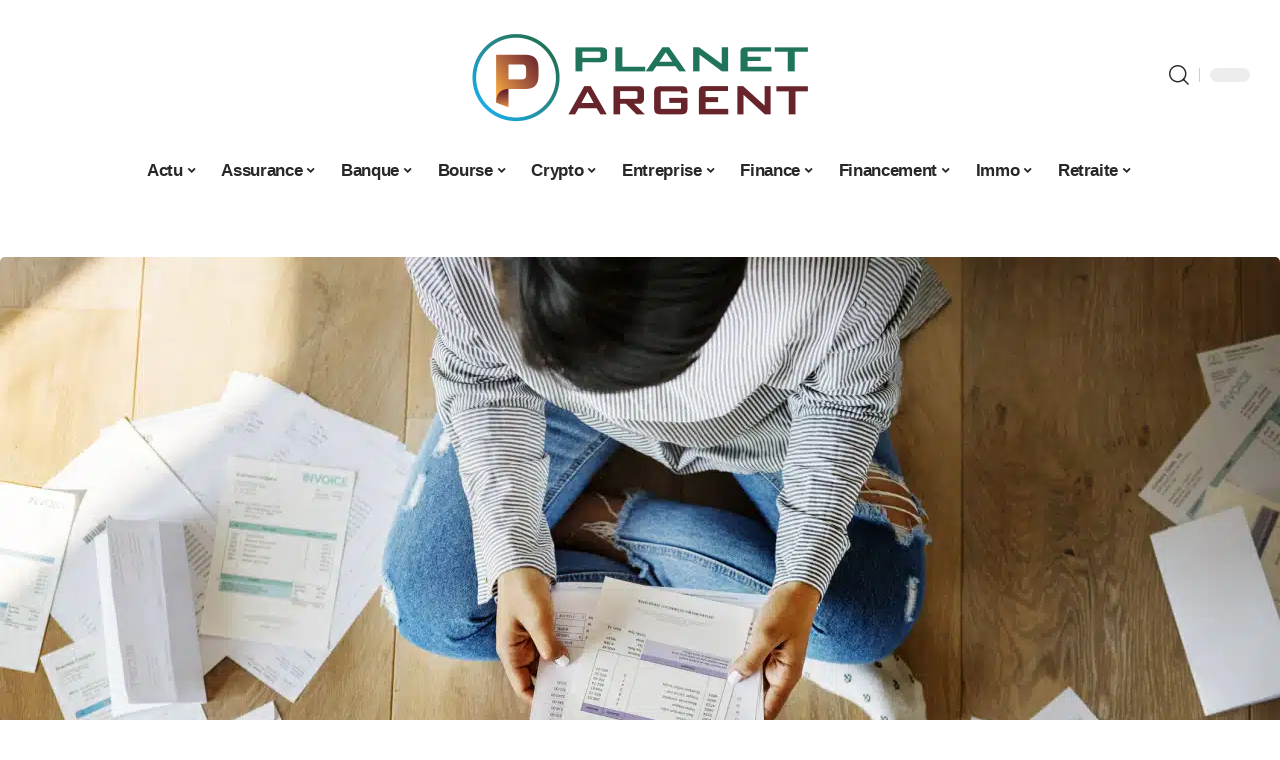

--- FILE ---
content_type: text/html; charset=UTF-8
request_url: https://www.planetargent.com/loyer-impaye-comment-trouver-une-solution-avec-la-garantie/
body_size: 51186
content:
<!DOCTYPE html>
<html lang="fr-FR">
<head><meta charset="UTF-8"><script>if(navigator.userAgent.match(/MSIE|Internet Explorer/i)||navigator.userAgent.match(/Trident\/7\..*?rv:11/i)){var href=document.location.href;if(!href.match(/[?&]nowprocket/)){if(href.indexOf("?")==-1){if(href.indexOf("#")==-1){document.location.href=href+"?nowprocket=1"}else{document.location.href=href.replace("#","?nowprocket=1#")}}else{if(href.indexOf("#")==-1){document.location.href=href+"&nowprocket=1"}else{document.location.href=href.replace("#","&nowprocket=1#")}}}}</script><script>(()=>{class RocketLazyLoadScripts{constructor(){this.v="1.2.6",this.triggerEvents=["keydown","mousedown","mousemove","touchmove","touchstart","touchend","wheel"],this.userEventHandler=this.t.bind(this),this.touchStartHandler=this.i.bind(this),this.touchMoveHandler=this.o.bind(this),this.touchEndHandler=this.h.bind(this),this.clickHandler=this.u.bind(this),this.interceptedClicks=[],this.interceptedClickListeners=[],this.l(this),window.addEventListener("pageshow",(t=>{this.persisted=t.persisted,this.everythingLoaded&&this.m()})),this.CSPIssue=sessionStorage.getItem("rocketCSPIssue"),document.addEventListener("securitypolicyviolation",(t=>{this.CSPIssue||"script-src-elem"!==t.violatedDirective||"data"!==t.blockedURI||(this.CSPIssue=!0,sessionStorage.setItem("rocketCSPIssue",!0))})),document.addEventListener("DOMContentLoaded",(()=>{this.k()})),this.delayedScripts={normal:[],async:[],defer:[]},this.trash=[],this.allJQueries=[]}p(t){document.hidden?t.t():(this.triggerEvents.forEach((e=>window.addEventListener(e,t.userEventHandler,{passive:!0}))),window.addEventListener("touchstart",t.touchStartHandler,{passive:!0}),window.addEventListener("mousedown",t.touchStartHandler),document.addEventListener("visibilitychange",t.userEventHandler))}_(){this.triggerEvents.forEach((t=>window.removeEventListener(t,this.userEventHandler,{passive:!0}))),document.removeEventListener("visibilitychange",this.userEventHandler)}i(t){"HTML"!==t.target.tagName&&(window.addEventListener("touchend",this.touchEndHandler),window.addEventListener("mouseup",this.touchEndHandler),window.addEventListener("touchmove",this.touchMoveHandler,{passive:!0}),window.addEventListener("mousemove",this.touchMoveHandler),t.target.addEventListener("click",this.clickHandler),this.L(t.target,!0),this.S(t.target,"onclick","rocket-onclick"),this.C())}o(t){window.removeEventListener("touchend",this.touchEndHandler),window.removeEventListener("mouseup",this.touchEndHandler),window.removeEventListener("touchmove",this.touchMoveHandler,{passive:!0}),window.removeEventListener("mousemove",this.touchMoveHandler),t.target.removeEventListener("click",this.clickHandler),this.L(t.target,!1),this.S(t.target,"rocket-onclick","onclick"),this.M()}h(){window.removeEventListener("touchend",this.touchEndHandler),window.removeEventListener("mouseup",this.touchEndHandler),window.removeEventListener("touchmove",this.touchMoveHandler,{passive:!0}),window.removeEventListener("mousemove",this.touchMoveHandler)}u(t){t.target.removeEventListener("click",this.clickHandler),this.L(t.target,!1),this.S(t.target,"rocket-onclick","onclick"),this.interceptedClicks.push(t),t.preventDefault(),t.stopPropagation(),t.stopImmediatePropagation(),this.M()}O(){window.removeEventListener("touchstart",this.touchStartHandler,{passive:!0}),window.removeEventListener("mousedown",this.touchStartHandler),this.interceptedClicks.forEach((t=>{t.target.dispatchEvent(new MouseEvent("click",{view:t.view,bubbles:!0,cancelable:!0}))}))}l(t){EventTarget.prototype.addEventListenerWPRocketBase=EventTarget.prototype.addEventListener,EventTarget.prototype.addEventListener=function(e,i,o){"click"!==e||t.windowLoaded||i===t.clickHandler||t.interceptedClickListeners.push({target:this,func:i,options:o}),(this||window).addEventListenerWPRocketBase(e,i,o)}}L(t,e){this.interceptedClickListeners.forEach((i=>{i.target===t&&(e?t.removeEventListener("click",i.func,i.options):t.addEventListener("click",i.func,i.options))})),t.parentNode!==document.documentElement&&this.L(t.parentNode,e)}D(){return new Promise((t=>{this.P?this.M=t:t()}))}C(){this.P=!0}M(){this.P=!1}S(t,e,i){t.hasAttribute&&t.hasAttribute(e)&&(event.target.setAttribute(i,event.target.getAttribute(e)),event.target.removeAttribute(e))}t(){this._(this),"loading"===document.readyState?document.addEventListener("DOMContentLoaded",this.R.bind(this)):this.R()}k(){let t=[];document.querySelectorAll("script[type=rocketlazyloadscript][data-rocket-src]").forEach((e=>{let i=e.getAttribute("data-rocket-src");if(i&&!i.startsWith("data:")){0===i.indexOf("//")&&(i=location.protocol+i);try{const o=new URL(i).origin;o!==location.origin&&t.push({src:o,crossOrigin:e.crossOrigin||"module"===e.getAttribute("data-rocket-type")})}catch(t){}}})),t=[...new Map(t.map((t=>[JSON.stringify(t),t]))).values()],this.T(t,"preconnect")}async R(){this.lastBreath=Date.now(),this.j(this),this.F(this),this.I(),this.W(),this.q(),await this.A(this.delayedScripts.normal),await this.A(this.delayedScripts.defer),await this.A(this.delayedScripts.async);try{await this.U(),await this.H(this),await this.J()}catch(t){console.error(t)}window.dispatchEvent(new Event("rocket-allScriptsLoaded")),this.everythingLoaded=!0,this.D().then((()=>{this.O()})),this.N()}W(){document.querySelectorAll("script[type=rocketlazyloadscript]").forEach((t=>{t.hasAttribute("data-rocket-src")?t.hasAttribute("async")&&!1!==t.async?this.delayedScripts.async.push(t):t.hasAttribute("defer")&&!1!==t.defer||"module"===t.getAttribute("data-rocket-type")?this.delayedScripts.defer.push(t):this.delayedScripts.normal.push(t):this.delayedScripts.normal.push(t)}))}async B(t){if(await this.G(),!0!==t.noModule||!("noModule"in HTMLScriptElement.prototype))return new Promise((e=>{let i;function o(){(i||t).setAttribute("data-rocket-status","executed"),e()}try{if(navigator.userAgent.indexOf("Firefox/")>0||""===navigator.vendor||this.CSPIssue)i=document.createElement("script"),[...t.attributes].forEach((t=>{let e=t.nodeName;"type"!==e&&("data-rocket-type"===e&&(e="type"),"data-rocket-src"===e&&(e="src"),i.setAttribute(e,t.nodeValue))})),t.text&&(i.text=t.text),i.hasAttribute("src")?(i.addEventListener("load",o),i.addEventListener("error",(function(){i.setAttribute("data-rocket-status","failed-network"),e()})),setTimeout((()=>{i.isConnected||e()}),1)):(i.text=t.text,o()),t.parentNode.replaceChild(i,t);else{const i=t.getAttribute("data-rocket-type"),s=t.getAttribute("data-rocket-src");i?(t.type=i,t.removeAttribute("data-rocket-type")):t.removeAttribute("type"),t.addEventListener("load",o),t.addEventListener("error",(i=>{this.CSPIssue&&i.target.src.startsWith("data:")?(console.log("WPRocket: data-uri blocked by CSP -> fallback"),t.removeAttribute("src"),this.B(t).then(e)):(t.setAttribute("data-rocket-status","failed-network"),e())})),s?(t.removeAttribute("data-rocket-src"),t.src=s):t.src="data:text/javascript;base64,"+window.btoa(unescape(encodeURIComponent(t.text)))}}catch(i){t.setAttribute("data-rocket-status","failed-transform"),e()}}));t.setAttribute("data-rocket-status","skipped")}async A(t){const e=t.shift();return e&&e.isConnected?(await this.B(e),this.A(t)):Promise.resolve()}q(){this.T([...this.delayedScripts.normal,...this.delayedScripts.defer,...this.delayedScripts.async],"preload")}T(t,e){var i=document.createDocumentFragment();t.forEach((t=>{const o=t.getAttribute&&t.getAttribute("data-rocket-src")||t.src;if(o&&!o.startsWith("data:")){const s=document.createElement("link");s.href=o,s.rel=e,"preconnect"!==e&&(s.as="script"),t.getAttribute&&"module"===t.getAttribute("data-rocket-type")&&(s.crossOrigin=!0),t.crossOrigin&&(s.crossOrigin=t.crossOrigin),t.integrity&&(s.integrity=t.integrity),i.appendChild(s),this.trash.push(s)}})),document.head.appendChild(i)}j(t){let e={};function i(i,o){return e[o].eventsToRewrite.indexOf(i)>=0&&!t.everythingLoaded?"rocket-"+i:i}function o(t,o){!function(t){e[t]||(e[t]={originalFunctions:{add:t.addEventListener,remove:t.removeEventListener},eventsToRewrite:[]},t.addEventListener=function(){arguments[0]=i(arguments[0],t),e[t].originalFunctions.add.apply(t,arguments)},t.removeEventListener=function(){arguments[0]=i(arguments[0],t),e[t].originalFunctions.remove.apply(t,arguments)})}(t),e[t].eventsToRewrite.push(o)}function s(e,i){let o=e[i];e[i]=null,Object.defineProperty(e,i,{get:()=>o||function(){},set(s){t.everythingLoaded?o=s:e["rocket"+i]=o=s}})}o(document,"DOMContentLoaded"),o(window,"DOMContentLoaded"),o(window,"load"),o(window,"pageshow"),o(document,"readystatechange"),s(document,"onreadystatechange"),s(window,"onload"),s(window,"onpageshow");try{Object.defineProperty(document,"readyState",{get:()=>t.rocketReadyState,set(e){t.rocketReadyState=e},configurable:!0}),document.readyState="loading"}catch(t){console.log("WPRocket DJE readyState conflict, bypassing")}}F(t){let e;function i(e){return t.everythingLoaded?e:e.split(" ").map((t=>"load"===t||0===t.indexOf("load.")?"rocket-jquery-load":t)).join(" ")}function o(o){function s(t){const e=o.fn[t];o.fn[t]=o.fn.init.prototype[t]=function(){return this[0]===window&&("string"==typeof arguments[0]||arguments[0]instanceof String?arguments[0]=i(arguments[0]):"object"==typeof arguments[0]&&Object.keys(arguments[0]).forEach((t=>{const e=arguments[0][t];delete arguments[0][t],arguments[0][i(t)]=e}))),e.apply(this,arguments),this}}o&&o.fn&&!t.allJQueries.includes(o)&&(o.fn.ready=o.fn.init.prototype.ready=function(e){return t.domReadyFired?e.bind(document)(o):document.addEventListener("rocket-DOMContentLoaded",(()=>e.bind(document)(o))),o([])},s("on"),s("one"),t.allJQueries.push(o)),e=o}o(window.jQuery),Object.defineProperty(window,"jQuery",{get:()=>e,set(t){o(t)}})}async H(t){const e=document.querySelector("script[data-webpack]");e&&(await async function(){return new Promise((t=>{e.addEventListener("load",t),e.addEventListener("error",t)}))}(),await t.K(),await t.H(t))}async U(){this.domReadyFired=!0;try{document.readyState="interactive"}catch(t){}await this.G(),document.dispatchEvent(new Event("rocket-readystatechange")),await this.G(),document.rocketonreadystatechange&&document.rocketonreadystatechange(),await this.G(),document.dispatchEvent(new Event("rocket-DOMContentLoaded")),await this.G(),window.dispatchEvent(new Event("rocket-DOMContentLoaded"))}async J(){try{document.readyState="complete"}catch(t){}await this.G(),document.dispatchEvent(new Event("rocket-readystatechange")),await this.G(),document.rocketonreadystatechange&&document.rocketonreadystatechange(),await this.G(),window.dispatchEvent(new Event("rocket-load")),await this.G(),window.rocketonload&&window.rocketonload(),await this.G(),this.allJQueries.forEach((t=>t(window).trigger("rocket-jquery-load"))),await this.G();const t=new Event("rocket-pageshow");t.persisted=this.persisted,window.dispatchEvent(t),await this.G(),window.rocketonpageshow&&window.rocketonpageshow({persisted:this.persisted}),this.windowLoaded=!0}m(){document.onreadystatechange&&document.onreadystatechange(),window.onload&&window.onload(),window.onpageshow&&window.onpageshow({persisted:this.persisted})}I(){const t=new Map;document.write=document.writeln=function(e){const i=document.currentScript;i||console.error("WPRocket unable to document.write this: "+e);const o=document.createRange(),s=i.parentElement;let n=t.get(i);void 0===n&&(n=i.nextSibling,t.set(i,n));const c=document.createDocumentFragment();o.setStart(c,0),c.appendChild(o.createContextualFragment(e)),s.insertBefore(c,n)}}async G(){Date.now()-this.lastBreath>45&&(await this.K(),this.lastBreath=Date.now())}async K(){return document.hidden?new Promise((t=>setTimeout(t))):new Promise((t=>requestAnimationFrame(t)))}N(){this.trash.forEach((t=>t.remove()))}static run(){const t=new RocketLazyLoadScripts;t.p(t)}}RocketLazyLoadScripts.run()})();</script>
    
    <meta http-equiv="X-UA-Compatible" content="IE=edge">
    <meta name="viewport" content="width=device-width, initial-scale=1">
    <link rel="profile" href="https://gmpg.org/xfn/11">
	<meta name='robots' content='index, follow, max-image-preview:large, max-snippet:-1, max-video-preview:-1' />
            <link rel="apple-touch-icon" href="https://planetargent.com/wp-content/uploads/planetargent.com-512x512_2.png"/>
		            <meta name="msapplication-TileColor" content="#ffffff">
            <meta name="msapplication-TileImage" content="https://planetargent.com/wp-content/uploads/planetargent.com-512x512_2.png"/>
		<meta http-equiv="Content-Security-Policy" content="upgrade-insecure-requests">

	<!-- This site is optimized with the Yoast SEO plugin v26.8 - https://yoast.com/product/yoast-seo-wordpress/ -->
	<title>Loyer impayé : comment gérer avec les garanties ?</title><link rel="preload" data-rocket-preload as="font" href="https://www.planetargent.com/wp-content/themes/foxiz/assets/fonts/icons.woff2" crossorigin><style id="wpr-usedcss">img:is([sizes=auto i],[sizes^="auto," i]){contain-intrinsic-size:3000px 1500px}.block-wrap>.block-inner>.p-grid,.block-wrap>.block-inner>.p-wrap,.entry-content,.footer-wrap,.mega-dropdown,.ruby-table-contents,.swiper-container,.swiper-wrapper .p-wrap,.widget{contain:style layout}body,html{font-family:-apple-system,BlinkMacSystemFont,"Segoe UI",Roboto,Helvetica,Arial,sans-serif,"Apple Color Emoji","Segoe UI Emoji","Segoe UI Symbol"!important}a,address,article,code,div,dl,dt,em,fieldset,figcaption,footer,form,h1,h2,h3,h5,header,label,legend,li,main,nav,p,section,span,strong,time,tr,ul{font-family:inherit}img.emoji{display:inline!important;border:none!important;box-shadow:none!important;height:1em!important;width:1em!important;margin:0 .07em!important;vertical-align:-.1em!important;background:0 0!important;padding:0!important}:root{--direction-multiplier:1}body.rtl{--direction-multiplier:-1}.elementor-screen-only{height:1px;margin:-1px;overflow:hidden;padding:0;position:absolute;top:-10000em;width:1px;clip:rect(0,0,0,0);border:0}.elementor *,.elementor :after,.elementor :before{box-sizing:border-box}.elementor a{box-shadow:none;text-decoration:none}.elementor img{border:none;border-radius:0;box-shadow:none;height:auto;max-width:100%}.elementor .elementor-widget:not(.elementor-widget-text-editor):not(.elementor-widget-theme-post-content) figure{margin:0}.elementor iframe,.elementor object,.elementor video{border:none;line-height:1;margin:0;max-width:100%;width:100%}.elementor-element{--flex-direction:initial;--flex-wrap:initial;--justify-content:initial;--align-items:initial;--align-content:initial;--gap:initial;--flex-basis:initial;--flex-grow:initial;--flex-shrink:initial;--order:initial;--align-self:initial;align-self:var(--align-self);flex-basis:var(--flex-basis);flex-grow:var(--flex-grow);flex-shrink:var(--flex-shrink);order:var(--order)}.elementor-element:where(.e-con-full,.elementor-widget){align-content:var(--align-content);align-items:var(--align-items);flex-direction:var(--flex-direction);flex-wrap:var(--flex-wrap);gap:var(--row-gap) var(--column-gap);justify-content:var(--justify-content)}.elementor-invisible{visibility:hidden}:root{--page-title-display:block}.elementor-widget-wrap{align-content:flex-start;flex-wrap:wrap;position:relative;width:100%}.elementor:not(.elementor-bc-flex-widget) .elementor-widget-wrap{display:flex}.elementor-widget-wrap>.elementor-element{width:100%}.elementor-widget-wrap.e-swiper-container{width:calc(100% - (var(--e-column-margin-left,0px) + var(--e-column-margin-right,0px)))}.elementor-widget{position:relative}.elementor-widget:not(:last-child){margin-block-end:var(--kit-widget-spacing,20px)}@media (min-width:1025px){#elementor-device-mode:after{content:"desktop"}}@media (min-width:-1){#elementor-device-mode:after{content:"widescreen"}}@media (max-width:-1){#elementor-device-mode:after{content:"laptop";content:"tablet_extra"}}@media (max-width:1024px){#elementor-device-mode:after{content:"tablet"}}@media (max-width:-1){#elementor-device-mode:after{content:"mobile_extra"}}@media (prefers-reduced-motion:no-preference){html{scroll-behavior:smooth}}.e-con{--border-radius:0;--border-top-width:0px;--border-right-width:0px;--border-bottom-width:0px;--border-left-width:0px;--border-style:initial;--border-color:initial;--container-widget-width:100%;--container-widget-height:initial;--container-widget-flex-grow:0;--container-widget-align-self:initial;--content-width:min(100%,var(--container-max-width,1140px));--width:100%;--min-height:initial;--height:auto;--text-align:initial;--margin-top:0px;--margin-right:0px;--margin-bottom:0px;--margin-left:0px;--padding-top:var(--container-default-padding-top,10px);--padding-right:var(--container-default-padding-right,10px);--padding-bottom:var(--container-default-padding-bottom,10px);--padding-left:var(--container-default-padding-left,10px);--position:relative;--z-index:revert;--overflow:visible;--gap:var(--widgets-spacing,20px);--row-gap:var(--widgets-spacing-row,20px);--column-gap:var(--widgets-spacing-column,20px);--overlay-mix-blend-mode:initial;--overlay-opacity:1;--overlay-transition:0.3s;--e-con-grid-template-columns:repeat(3,1fr);--e-con-grid-template-rows:repeat(2,1fr);border-radius:var(--border-radius);height:var(--height);min-height:var(--min-height);min-width:0;overflow:var(--overflow);position:var(--position);width:var(--width);z-index:var(--z-index);--flex-wrap-mobile:wrap}.e-con:where(:not(.e-div-block-base)){transition:background var(--background-transition,.3s),border var(--border-transition,.3s),box-shadow var(--border-transition,.3s),transform var(--e-con-transform-transition-duration,.4s)}.e-con{--margin-block-start:var(--margin-top);--margin-block-end:var(--margin-bottom);--margin-inline-start:var(--margin-left);--margin-inline-end:var(--margin-right);--padding-inline-start:var(--padding-left);--padding-inline-end:var(--padding-right);--padding-block-start:var(--padding-top);--padding-block-end:var(--padding-bottom);--border-block-start-width:var(--border-top-width);--border-block-end-width:var(--border-bottom-width);--border-inline-start-width:var(--border-left-width);--border-inline-end-width:var(--border-right-width)}body.rtl .e-con{--padding-inline-start:var(--padding-right);--padding-inline-end:var(--padding-left);--margin-inline-start:var(--margin-right);--margin-inline-end:var(--margin-left);--border-inline-start-width:var(--border-right-width);--border-inline-end-width:var(--border-left-width)}.e-con{margin-block-end:var(--margin-block-end);margin-block-start:var(--margin-block-start);margin-inline-end:var(--margin-inline-end);margin-inline-start:var(--margin-inline-start);padding-inline-end:var(--padding-inline-end);padding-inline-start:var(--padding-inline-start)}.e-con.e-flex{--flex-direction:column;--flex-basis:auto;--flex-grow:0;--flex-shrink:1;flex:var(--flex-grow) var(--flex-shrink) var(--flex-basis)}.e-con-full,.e-con>.e-con-inner{padding-block-end:var(--padding-block-end);padding-block-start:var(--padding-block-start);text-align:var(--text-align)}.e-con-full.e-flex,.e-con.e-flex>.e-con-inner{flex-direction:var(--flex-direction)}.e-con,.e-con>.e-con-inner{display:var(--display)}.e-con-boxed.e-flex{align-content:normal;align-items:normal;flex-direction:column;flex-wrap:nowrap;justify-content:normal}.e-con-boxed{gap:initial;text-align:initial}.e-con.e-flex>.e-con-inner{align-content:var(--align-content);align-items:var(--align-items);align-self:auto;flex-basis:auto;flex-grow:1;flex-shrink:1;flex-wrap:var(--flex-wrap);justify-content:var(--justify-content)}.e-con>.e-con-inner{gap:var(--row-gap) var(--column-gap);height:100%;margin:0 auto;max-width:var(--content-width);padding-inline-end:0;padding-inline-start:0;width:100%}:is(.elementor-section-wrap,[data-elementor-id])>.e-con{--margin-left:auto;--margin-right:auto;max-width:min(100%,var(--width))}.e-con .elementor-widget.elementor-widget{margin-block-end:0}.e-con:before,.e-con>.elementor-motion-effects-container>.elementor-motion-effects-layer:before{border-block-end-width:var(--border-block-end-width);border-block-start-width:var(--border-block-start-width);border-color:var(--border-color);border-inline-end-width:var(--border-inline-end-width);border-inline-start-width:var(--border-inline-start-width);border-radius:var(--border-radius);border-style:var(--border-style);content:var(--background-overlay);display:block;height:max(100% + var(--border-top-width) + var(--border-bottom-width),100%);left:calc(0px - var(--border-left-width));mix-blend-mode:var(--overlay-mix-blend-mode);opacity:var(--overlay-opacity);position:absolute;top:calc(0px - var(--border-top-width));transition:var(--overlay-transition,.3s);width:max(100% + var(--border-left-width) + var(--border-right-width),100%)}.e-con:before{transition:background var(--overlay-transition,.3s),border-radius var(--border-transition,.3s),opacity var(--overlay-transition,.3s)}.e-con .elementor-widget{min-width:0}.e-con .elementor-widget.e-widget-swiper{width:100%}.e-con>.e-con-inner>.elementor-widget>.elementor-widget-container,.e-con>.elementor-widget>.elementor-widget-container{height:100%}.e-con.e-con>.e-con-inner>.elementor-widget,.elementor.elementor .e-con>.elementor-widget{max-width:100%}.e-con .elementor-widget:not(:last-child){--kit-widget-spacing:0px}@media (max-width:767px){#elementor-device-mode:after{content:"mobile"}.e-con.e-flex{--width:100%;--flex-wrap:var(--flex-wrap-mobile)}}.elementor-element:where(:not(.e-con)):where(:not(.e-div-block-base)) .elementor-widget-container,.elementor-element:where(:not(.e-con)):where(:not(.e-div-block-base)):not(:has(.elementor-widget-container)){transition:background .3s,border .3s,border-radius .3s,box-shadow .3s,transform var(--e-transform-transition-duration,.4s)}.animated{animation-duration:1.25s}.animated.infinite{animation-iteration-count:infinite}.animated.reverse{animation-direction:reverse;animation-fill-mode:forwards}@media (prefers-reduced-motion:reduce){.animated{animation:none!important}html *{transition-delay:0s!important;transition-duration:0s!important}}.elementor-kit-2424{--e-global-color-primary:#6EC1E4;--e-global-color-secondary:#54595F;--e-global-color-text:#7A7A7A;--e-global-color-accent:#61CE70;--e-global-typography-primary-font-family:"Roboto";--e-global-typography-primary-font-weight:600;--e-global-typography-secondary-font-family:"Roboto Slab";--e-global-typography-secondary-font-weight:400;--e-global-typography-text-font-family:"Roboto";--e-global-typography-text-font-weight:400;--e-global-typography-accent-font-family:"Roboto";--e-global-typography-accent-font-weight:500}.e-con{--container-max-width:1140px}.elementor-widget:not(:last-child){margin-block-end:20px}.elementor-element{--widgets-spacing:20px 20px;--widgets-spacing-row:20px;--widgets-spacing-column:20px}h1.entry-title{display:var(--page-title-display)}@media(max-width:1024px){.e-con{--container-max-width:1024px}}@media(max-width:767px){.e-con{--container-max-width:767px}}.elementor-2426 .elementor-element.elementor-element-4327eb5a{--display:flex;--flex-direction:row;--container-widget-width:initial;--container-widget-height:100%;--container-widget-flex-grow:1;--container-widget-align-self:stretch;--flex-wrap-mobile:wrap}.elementor-2426 .elementor-element.elementor-element-d3031f8{--display:flex;--gap:8px 0px;--row-gap:8px;--column-gap:0px;--padding-top:0px;--padding-bottom:0px;--padding-left:0px;--padding-right:24px}.elementor-2426 .elementor-element.elementor-element-73a9602f{--display:flex;--flex-direction:row;--container-widget-width:initial;--container-widget-height:100%;--container-widget-flex-grow:1;--container-widget-align-self:stretch;--flex-wrap-mobile:wrap;--margin-top:0px;--margin-bottom:0px;--margin-left:0px;--margin-right:0px;--padding-top:0px;--padding-bottom:0px;--padding-left:0px;--padding-right:0px}.elementor-2426 .elementor-element.elementor-element-74fcf11d{--display:flex;--gap:0px 0px;--row-gap:0px;--column-gap:0px;--margin-top:0px;--margin-bottom:0px;--margin-left:0px;--margin-right:0px;--padding-top:0px;--padding-bottom:0px;--padding-left:0px;--padding-right:0px}.elementor-2426 .elementor-element.elementor-element-4d017e92>.elementor-widget-container{margin:0;padding:0}.elementor-2426 .elementor-element.elementor-element-771a9398{--display:flex;--justify-content:center;--padding-top:0px;--padding-bottom:0px;--padding-left:0px;--padding-right:0px}.elementor-2426 .elementor-element.elementor-element-2605272a>.elementor-widget-container{margin:0 0 -12px}.elementor-2426 .elementor-element.elementor-element-37bd4df9>.elementor-widget-container{margin:0}.elementor-2426 .elementor-element.elementor-element-3a107610{--display:flex;--gap:8px 8px;--row-gap:8px;--column-gap:8px;--padding-top:0px;--padding-bottom:0px;--padding-left:0px;--padding-right:0px}@media(min-width:768px){.elementor-2426 .elementor-element.elementor-element-d3031f8{--width:70%}.elementor-2426 .elementor-element.elementor-element-74fcf11d{--width:35%}.elementor-2426 .elementor-element.elementor-element-771a9398{--width:65%}.elementor-2426 .elementor-element.elementor-element-3a107610{--width:30%}}:root{--effect:all .25s cubic-bezier(0.32, 0.74, 0.57, 1);--timing:cubic-bezier(0.32, 0.74, 0.57, 1);--shadow-12:#0000001f;--shadow-2:#00000005;--round-3:3px;--height-34:34px;--height-40:40px;--padding-40:0 40px;--round-5:5px;--round-7:7px;--shadow-7:#00000012;--dark-accent:#191c20;--dark-accent-0:#191c2000;--dark-accent-90:#191c20f2;--meta-b-family:inherit;--meta-b-fcolor:#282828;--meta-b-fspace:normal;--meta-b-fstyle:normal;--meta-b-fweight:600;--meta-b-transform:none;--nav-bg:#fff;--subnav-bg:#fff;--indicator-bg-from:#ff0084;--nav-bg-from:#fff;--subnav-bg-from:#fff;--indicator-bg-to:#2c2cf8;--nav-bg-to:#fff;--subnav-bg-to:#fff;--bottom-border-color:var(--flex-gray-20);--column-border-color:var(--flex-gray-20);--audio-color:#ffa052;--excerpt-color:#666;--g-color:#ff184e;--gallery-color:#729dff;--heading-color:var(--body-fcolor);--nav-color:#282828;--privacy-color:#fff;--review-color:#ffc300;--subnav-color:#282828;--video-color:#ffc300;--nav-color-10:#28282820;--subnav-color-10:#28282820;--g-color-90:#ff184ee6;--absolute-dark:#242424;--body-family:'Oxygen',sans-serif;--btn-family:'Encode Sans Condensed',sans-serif;--cat-family:'Oxygen',sans-serif;--dwidgets-family:'Oxygen',sans-serif;--h1-family:'Encode Sans Condensed',sans-serif;--h2-family:'Encode Sans Condensed',sans-serif;--h3-family:'Encode Sans Condensed',sans-serif;--h4-family:'Encode Sans Condensed',sans-serif;--h5-family:'Encode Sans Condensed',sans-serif;--h6-family:'Encode Sans Condensed',sans-serif;--input-family:'Encode Sans Condensed',sans-serif;--menu-family:'Encode Sans Condensed',sans-serif;--meta-family:'Encode Sans Condensed',sans-serif;--submenu-family:'Encode Sans Condensed',sans-serif;--tagline-family:'Encode Sans Condensed',sans-serif;--body-fcolor:#282828;--btn-fcolor:inherit;--h1-fcolor:inherit;--h2-fcolor:inherit;--h3-fcolor:inherit;--h4-fcolor:inherit;--h5-fcolor:inherit;--h6-fcolor:inherit;--input-fcolor:inherit;--meta-fcolor:#666;--tagline-fcolor:inherit;--body-fsize:16px;--btn-fsize:12px;--cat-fsize:10px;--dwidgets-fsize:13px;--excerpt-fsize:14px;--h1-fsize:40px;--h2-fsize:28px;--h3-fsize:22px;--h4-fsize:16px;--h5-fsize:14px;--h6-fsize:13px;--headline-fsize:45px;--input-fsize:14px;--menu-fsize:17px;--meta-fsize:13px;--submenu-fsize:13px;--tagline-fsize:28px;--body-fspace:normal;--btn-fspace:normal;--cat-fspace:.07em;--dwidgets-fspace:0;--h1-fspace:normal;--h2-fspace:normal;--h3-fspace:normal;--h4-fspace:normal;--h5-fspace:normal;--h6-fspace:normal;--input-fspace:normal;--menu-fspace:-.02em;--meta-fspace:normal;--submenu-fspace:-.02em;--tagline-fspace:normal;--body-fstyle:normal;--btn-fstyle:normal;--cat-fstyle:normal;--dwidgets-fstyle:normal;--h1-fstyle:normal;--h2-fstyle:normal;--h3-fstyle:normal;--h4-fstyle:normal;--h5-fstyle:normal;--h6-fstyle:normal;--input-fstyle:normal;--menu-fstyle:normal;--meta-fstyle:normal;--submenu-fstyle:normal;--tagline-fstyle:normal;--body-fweight:400;--btn-fweight:700;--cat-fweight:700;--dwidgets-fweight:600;--h1-fweight:700;--h2-fweight:700;--h3-fweight:700;--h4-fweight:700;--h5-fweight:700;--h6-fweight:600;--input-fweight:400;--menu-fweight:600;--meta-fweight:400;--submenu-fweight:500;--tagline-fweight:400;--flex-gray-15:#88888826;--flex-gray-20:#88888833;--flex-gray-40:#88888866;--flex-gray-7:#88888812;--indicator-height:4px;--nav-height:60px;--absolute-light:#ddd;--solid-light:#fafafa;--em-mini:.8em;--rem-mini:.8rem;--transparent-nav-color:#fff;--swiper-navigation-size:44px;--tagline-s-fsize:22px;--em-small:.92em;--rem-small:.92rem;--bottom-spacing:35px;--box-spacing:5%;--el-spacing:12px;--heading-sub-color:var(--g-color);--body-transform:none;--btn-transform:none;--cat-transform:uppercase;--dwidgets-transform:none;--h1-transform:none;--h2-transform:none;--h3-transform:none;--h4-transform:none;--h5-transform:none;--h6-transform:none;--input-transform:none;--menu-transform:none;--meta-transform:none;--submenu-transform:none;--tagline-transform:none;--absolute-white:#fff;--solid-white:#fff;--absolute-white-0:#ffffff00;--absolute-white-90:#fffffff2;--max-width-wo-sb:100%}.light-scheme,[data-theme=dark]{--shadow-12:#00000066;--shadow-2:#00000033;--shadow-7:#0000004d;--dark-accent:#0e0f12;--dark-accent-0:#0e0f1200;--dark-accent-90:#0e0f12f2;--meta-b-fcolor:#fff;--nav-bg:#131518;--subnav-bg:#191c20;--nav-bg-from:#131518;--subnav-bg-from:#191c20;--nav-bg-to:#131518;--subnav-bg-to:#191c20;--bcrumb-color:#fff;--excerpt-color:#ddd;--heading-color:var(--body-fcolor);--nav-color:#fff;--subnav-color:#fff;--nav-color-10:#ffffff15;--subnav-color-10:#ffffff15;--body-fcolor:#fff;--h1-fcolor:#fff;--h2-fcolor:#fff;--h3-fcolor:#fff;--h4-fcolor:#fff;--h5-fcolor:#fff;--h6-fcolor:#fff;--headline-fcolor:#fff;--input-fcolor:#fff;--meta-fcolor:#bbb;--tagline-fcolor:#fff;--flex-gray-15:#88888840;--flex-gray-20:#8888884d;--flex-gray-7:#88888818;--solid-light:#333;--heading-sub-color:var(--g-color);--solid-white:#191c20}body .light-scheme [data-mode=default],body:not([data-theme=dark]) [data-mode=dark],body[data-theme=dark] [data-mode=default]{display:none!important}body .light-scheme [data-mode=dark]{display:inherit!important}.light-scheme input::placeholder,[data-theme=dark] input::placeholder{color:var(--absolute-light)}a,address,body,caption,code,div,dl,dt,em,fieldset,form,h1,h2,h3,h5,html,iframe,label,legend,li,object,p,s,span,strong,table,tbody,tr,tt,ul{font-family:inherit;font-size:100%;font-weight:inherit;font-style:inherit;line-height:inherit;margin:0;padding:0;vertical-align:baseline;border:0;outline:0}html{font-size:var(--body-fsize);overflow-x:hidden;-ms-text-size-adjust:100%;-webkit-text-size-adjust:100%;text-size-adjust:100%}body{font-family:var(--body-family);font-size:var(--body-fsize);font-weight:var(--body-fweight);font-style:var(--body-fstyle);line-height:1.7;display:block;margin:0;letter-spacing:var(--body-fspace);text-transform:var(--body-transform);color:var(--body-fcolor);background-color:var(--solid-white)}body.rtl{direction:rtl}*{-moz-box-sizing:border-box;-webkit-box-sizing:border-box;box-sizing:border-box}:after,:before{-moz-box-sizing:border-box;-webkit-box-sizing:border-box;box-sizing:border-box}.site{position:relative;display:block}.site *{-webkit-font-smoothing:antialiased;-moz-osx-font-smoothing:grayscale;text-rendering:optimizeLegibility}.site-outer{position:relative;display:block;max-width:100%;background-color:var(--solid-white)}.top-spacing .site-outer{-webkit-transition:margin .5s var(--timing);transition:margin .5s var(--timing)}.site-wrap{position:relative;display:block;margin:0;padding:0}.site-wrap{z-index:1;min-height:45vh}button,input{overflow:visible}canvas,progress,video{display:inline-block}progress{vertical-align:baseline}[type=checkbox],[type=radio],legend{box-sizing:border-box;padding:0}figure{display:block;margin:0}em{font-weight:400;font-style:italic}dt{font-weight:700}address{font-style:italic}code{font-family:monospace,monospace;font-size:.9em}a{text-decoration:none;color:inherit;background-color:transparent}strong{font-weight:700}code{font-family:Courier,monospace;padding:5px;background-color:var(--flex-gray-7)}img{max-width:100%;height:auto;vertical-align:middle;border-style:none;-webkit-object-fit:cover;object-fit:cover}svg:not(:root){overflow:hidden}button,input,optgroup,select,textarea{text-transform:none;color:inherit;outline:0!important}select{line-height:22px;position:relative;max-width:100%;padding:10px;border-color:var(--flex-gray-15);border-radius:var(--round-5);outline:0!important;background:url('data:image/svg+xml;utf8,<svg xmlns="http://www.w3.org/2000/svg" viewBox="0 0 24 24"><path d="M12 15a1 1 0 0 1-.707-.293l-3-3a1 1 0 0 1 1.414-1.414L12 12.586l2.293-2.293a1 1 0 0 1 1.414 1.414l-3 3A1 1 0 0 1 12 15z"/></svg>') right 5px top 50% no-repeat;background-size:22px;-moz-appearance:none;-webkit-appearance:none;appearance:none}select option{background-color:var(--solid-white)}[type=reset],[type=submit],button,html [type=button]{-webkit-appearance:button}[type=button]::-moz-focus-inner,[type=reset]::-moz-focus-inner,[type=submit]::-moz-focus-inner,button::-moz-focus-inner{padding:0;border-style:none}[type=button]:-moz-focusring,[type=reset]:-moz-focusring,[type=submit]:-moz-focusring,button:-moz-focusring{outline:ButtonText dotted 1px}fieldset{padding:0}legend{font-weight:700;display:table;max-width:100%;white-space:normal;color:inherit}textarea{overflow:auto}[type=number]::-webkit-inner-spin-button,[type=number]::-webkit-outer-spin-button{height:auto}[type=search]::-webkit-search-cancel-button,[type=search]::-webkit-search-decoration{-webkit-appearance:none}::-webkit-file-upload-button{font:inherit;-webkit-appearance:button}[hidden],template{display:none}.clearfix:after,.clearfix:before{display:table;clear:both;content:' '}.hidden{display:none}input:disabled,select:disabled,textarea:disabled{opacity:.5;background-color:#ffcb3330}h1{font-family:var(--h1-family);font-size:var(--h1-fsize);font-weight:var(--h1-fweight);font-style:var(--h1-fstyle);line-height:var(--h1-fheight, 1.2);letter-spacing:var(--h1-fspace);text-transform:var(--h1-transform)}h1{color:var(--h1-fcolor)}h2{font-family:var(--h2-family);font-size:var(--h2-fsize);font-weight:var(--h2-fweight);font-style:var(--h2-fstyle);line-height:var(--h2-fheight, 1.25);letter-spacing:var(--h2-fspace);text-transform:var(--h2-transform)}h2{color:var(--h2-fcolor)}.h3,h3{font-family:var(--h3-family);font-size:var(--h3-fsize);font-weight:var(--h3-fweight);font-style:var(--h3-fstyle);line-height:var(--h3-fheight, 1.3);letter-spacing:var(--h3-fspace);text-transform:var(--h3-transform)}h3{color:var(--h3-fcolor)}.h4{font-family:var(--h4-family);font-size:var(--h4-fsize);font-weight:var(--h4-fweight);font-style:var(--h4-fstyle);line-height:var(--h4-fheight, 1.45);letter-spacing:var(--h4-fspace);text-transform:var(--h4-transform)}.h5,h5{font-family:var(--h5-family);font-size:var(--h5-fsize);font-weight:var(--h5-fweight);font-style:var(--h5-fstyle);line-height:var(--h5-fheight, 1.5);letter-spacing:var(--h5-fspace);text-transform:var(--h5-transform)}h5{color:var(--h5-fcolor)}.p-categories{font-family:var(--cat-family);font-size:var(--cat-fsize);font-weight:var(--cat-fweight);font-style:var(--cat-fstyle);letter-spacing:var(--cat-fspace);text-transform:var(--cat-transform)}.is-meta,.user-form label{font-family:var(--meta-family);font-size:var(--meta-fsize);font-weight:var(--meta-fweight);font-style:var(--meta-fstyle);letter-spacing:var(--meta-fspace);text-transform:var(--meta-transform)}.tipsy-inner{font-family:var(--meta-family);font-weight:var(--meta-fweight);font-style:var(--meta-fstyle);letter-spacing:var(--meta-fspace);text-transform:var(--meta-transform);color:var(--meta-fcolor)}figcaption{font-family:var(--meta-family);font-size:var(--meta-fsize);font-weight:var(--meta-fweight);font-style:var(--meta-fstyle);letter-spacing:var(--meta-fspace);text-transform:var(--meta-transform)}.is-meta{color:var(--meta-fcolor)}input[type=email],input[type=number],input[type=password],input[type=search],input[type=text],input[type=url],textarea{font-family:var(--input-family);font-size:var(--input-fsize);font-weight:var(--input-fweight);font-style:var(--input-fstyle);line-height:1.5;letter-spacing:var(--input-fspace);text-transform:var(--input-transform);color:var(--input-fcolor)}textarea{font-size:var(--input-fsize)!important}.button,a.comment-reply-link,a.show-post-comment,button,input[type=submit]{font-family:var(--btn-family);font-size:var(--btn-fsize);font-weight:var(--btn-fweight);font-style:var(--btn-fstyle);letter-spacing:var(--btn-fspace);text-transform:var(--btn-transform)}.main-menu>li>a{font-family:var(--menu-family);font-size:var(--menu-fsize);font-weight:var(--menu-fweight);font-style:var(--menu-fstyle);line-height:1.5;letter-spacing:var(--menu-fspace);text-transform:var(--menu-transform)}.mobile-menu>li>a{font-family:'Encode Sans Condensed',sans-serif;font-size:1.1rem;font-weight:400;font-style:normal;line-height:1.5;letter-spacing:-.02em;text-transform:none}.mobile-qview a{font-family:'Encode Sans Condensed',sans-serif;font-size:16px;font-weight:600;font-style:normal;letter-spacing:-.02em;text-transform:none}.s-title{font-family:var(--headline-family,var(--h1-family));font-size:var(--headline-fsize, var(--h1-fsize));font-weight:var(--headline-fweight,var(--h1-fweight));font-style:var(--headline-fstyle,var(--h1-fstyle));letter-spacing:var(--headline-fspace, var(--h1-fspace));text-transform:var(--headline-transform,var(--h1-transform));color:var(--headline-fcolor,var(--h1-fcolor))}.s-title:not(.fw-headline){font-size:var(--headline-s-fsize, var(--h1-fsize))}.heading-title>*{font-family:var(--heading-family,inherit);font-size:var(--heading-fsize, inherit);font-weight:var(--heading-fweight,inherit);font-style:var(--heading-fstyle,inherit);letter-spacing:var(--heading-fspace, inherit);text-transform:var(--heading-transform,inherit)}.description-text{font-size:var(--excerpt-fsize)}.p-wrap .entry-summary{font-family:var(--excerpt-family,inherit);font-size:var(--excerpt-fsize);font-weight:var(--excerpt-fweight,inherit);font-style:var(--excerpt-fstyle,inherit);letter-spacing:var(--excerpt-fspace, inherit);text-transform:var(--excerpt-transform,inherit);color:var(--excerpt-color);column-count:var(--excerpt-columns,1);column-gap:var(--excerpt-gap,1.5em)}input[type=email],input[type=number],input[type=password],input[type=search],input[type=text],input[type=url]{line-height:22px;max-width:100%;padding:10px 20px;-webkit-transition:var(--effect);transition:var(--effect);white-space:nowrap;border:none;border-radius:var(--round-3);outline:0!important;background-color:var(--flex-gray-7);-webkit-box-shadow:none!important;box-shadow:none!important}button{cursor:pointer;border:none;border-radius:var(--round-3);outline:0!important;-webkit-box-shadow:none;box-shadow:none}.button,.entry-content button,input[type=submit]:not(.search-submit){line-height:var(--height-40);padding:var(--padding-40);cursor:pointer;-webkit-transition:var(--effect);transition:var(--effect);white-space:nowrap;color:var(--absolute-white);border:none;border-radius:var(--round-3);outline:0!important;background:var(--g-color);-webkit-box-shadow:none;box-shadow:none}.entry-content button:hover,input[type=submit]:not(.search-submit):hover{-webkit-box-shadow:0 4px 15px var(--g-color-90);box-shadow:0 4px 15px var(--g-color-90)}textarea{display:block;width:100%;max-width:100%;padding:10px 25px;-webkit-transition:var(--effect);transition:var(--effect);border:none;border-radius:var(--round-3);outline:0;background-color:var(--flex-gray-7);-webkit-box-shadow:none!important;box-shadow:none!important}.rb-container{position:static;display:block;width:100%;max-width:var(--rb-width,1280px);margin-right:auto;margin-left:auto}.edge-padding{padding-right:20px;padding-left:20px}.menu-item,.rb-section ul{list-style:none}.h3,.h4,.h5,h1,h2,h3,h5{-ms-word-wrap:break-word;word-wrap:break-word}.icon-holder{display:flex;align-items:center}.svg-icon{width:1.5em;height:auto}.overlay-text .is-meta,.overlay-text .meta-inner{color:var(--absolute-light);--meta-fcolor:var(--absolute-light)}.overlay-text .entry-title,.overlay-text .s-title{color:var(--absolute-white)}.overlay-text .entry-summary{color:var(--absolute-light)}.light-scheme{color:var(--body-fcolor);--pagi-bg:var(--solid-light)}input:-webkit-autofill,input:-webkit-autofill:active,input:-webkit-autofill:focus,input:-webkit-autofill:hover{transition:background-color 999999s ease-in-out 0s}.overlay-wrap{position:absolute;z-index:10;top:0;right:0;bottom:0;left:0;display:flex;align-items:flex-end;flex-flow:row nowrap;pointer-events:none}.overlay-inner{position:relative;display:block;width:100%;padding:20px;cursor:auto;pointer-events:auto}.p-gradient .overlay-inner{background:-webkit-gradient(linear,left top,left bottom,from(var(--dark-accent-0)),to(var(--dark-accent)));background:linear-gradient(to top,var(--dark-accent) 0,var(--dark-accent-90) 50%,var(--dark-accent-0) 100%)}.block-inner{display:flex;flex-flow:row wrap;flex-grow:1;row-gap:var(--bottom-spacing)}.is-gap-7 .block-inner{margin-right:-7px;margin-left:-7px;--column-gap:7px}.is-gap-10 .block-inner{margin-right:-10px;margin-left:-10px;--column-gap:10px}.block-inner>*{flex-basis:100%;width:100%;padding-right:var(--column-gap,0);padding-left:var(--column-gap,0)}[class*=is-gap-]>.block-inner>*{padding-right:var(--column-gap,0);padding-left:var(--column-gap,0)}.effect-fadeout.activated a{opacity:.3}.effect-fadeout.activated a:focus,.effect-fadeout.activated a:hover{opacity:1}.is-hidden{display:none!important}.is-invisible{visibility:hidden;opacity:0}.rb-loader{font-size:10px;position:relative;display:none;overflow:hidden;width:3em;height:3em;transform:translateZ(0);animation:.8s linear infinite spin-loader;text-indent:-9999em;color:var(--g-color);border-radius:50%;background:currentColor;background:linear-gradient(to right,currentColor 10%,rgba(255,255,255,0) 50%)}.rb-loader:before{position:absolute;top:0;left:0;width:50%;height:50%;content:'';color:inherit;border-radius:100% 0 0 0;background:currentColor}.rb-loader:after{position:absolute;top:0;right:0;bottom:0;left:0;width:75%;height:75%;margin:auto;content:'';opacity:.5;border-radius:50%;background:var(--solid-white)}@-webkit-keyframes spin-loader{0%{transform:rotate(0)}100%{transform:rotate(360deg)}}@keyframes spin-loader{0%{transform:rotate(0)}100%{transform:rotate(360deg)}}.rb-loader.loader-absolute{position:absolute;bottom:50%;left:50%;display:block;margin-top:-1.5em;margin-left:-1.5em}.opacity-animate{-webkit-transition:opacity .25s var(--timing);transition:opacity .25s var(--timing)}.is-invisible{opacity:0}.pagination-trigger.is-disable{pointer-events:none;opacity:.5}.loadmore-trigger span,.pagination-trigger{font-size:var(--pagi-size, inherit);line-height:calc(var(--pagi-size, inherit) * 1.6);position:relative;display:inline-flex;align-items:center;flex-flow:row nowrap;min-height:var(--height-34);padding:var(--padding-40);-webkit-transition:var(--effect);transition:var(--effect);color:var(--pagi-color,currentColor);border-color:var(--pagi-accent-color,var(--flex-gray-7));border-radius:var(--round-7);background-color:var(--pagi-accent-color,var(--flex-gray-7))}.loadmore-trigger.loading span{opacity:0}.search-form{position:relative;display:flex;overflow:hidden;align-items:stretch;flex-flow:row nowrap;width:100%;border-radius:var(--round-7);background-color:var(--flex-gray-7)}.search-form input[type=search]{width:100%;padding:15px 15px 15px 5px;background:0 0!important}.search-submit{height:100%;padding:0 20px;cursor:pointer;-webkit-transition:var(--effect);transition:var(--effect);border:none;background-color:transparent;-webkit-box-shadow:none;box-shadow:none}.search-submit:active,.search-submit:hover{color:#fff;background-color:var(--g-color);-webkit-box-shadow:0 4px 15px var(--g-color-90);box-shadow:0 4px 15px var(--g-color-90)}.mfp-bg{position:fixed;z-index:9042;top:0;left:0;overflow:hidden;width:100%;height:100%;background:var(--dark-accent)}.mfp-wrap{position:fixed;z-index:9043;top:0;left:0;width:100%;height:100%;outline:0!important;-webkit-backface-visibility:hidden}.mfp-wrap button>*{pointer-events:none}.mfp-container{position:absolute;top:0;left:0;box-sizing:border-box;width:100%;height:100%;padding:0;text-align:center}.mfp-container:before{display:inline-block;height:100%;content:'';vertical-align:middle}.mfp-align-top .mfp-container:before{display:none}.mfp-content{position:relative;z-index:1045;display:inline-block;margin:0 auto;text-align:left;vertical-align:middle}.mfp-ajax-holder .mfp-content,.mfp-inline-holder .mfp-content{width:100%;cursor:auto}.mfp-ajax-cur{cursor:progress}.mfp-zoom-out-cur{cursor:zoom-out}.mfp-auto-cursor .mfp-content{cursor:auto}.mfp-arrow,.mfp-close,.mfp-counter{-moz-user-select:none;-webkit-user-select:none;user-select:none}.mfp-loading.mfp-figure{display:none}.mfp-hide{display:none!important}.mfp-s-error .mfp-content{display:none}button::-moz-focus-inner{padding:0;border:0}.mfp-arrow{position:absolute;top:50%;width:130px;height:110px;margin:0;margin-top:-55px;padding:0;opacity:.65;-webkit-tap-highlight-color:transparent}.mfp-arrow:active{margin-top:-54px}.mfp-arrow:focus,.mfp-arrow:hover{opacity:1}.mfp-arrow:after,.mfp-arrow:before{position:absolute;top:0;left:0;display:block;width:0;height:0;margin-top:35px;margin-left:35px;content:'';border:inset transparent}.mfp-arrow:after{top:8px;border-top-width:13px;border-bottom-width:13px}.mfp-arrow:before{opacity:.7;border-top-width:21px;border-bottom-width:21px}.mfp-iframe-holder .mfp-content{line-height:0;width:100%;max-width:900px}.mfp-iframe-scaler{overflow:hidden;width:100%;height:0;padding-top:56.25%}.mfp-iframe-scaler iframe{position:absolute;top:0;left:0;display:block;width:100%;height:100%;background:#000;box-shadow:0 0 8px rgba(0,0,0,.6)}img.mfp-img{line-height:0;display:block;box-sizing:border-box;width:auto;max-width:100%;height:auto;margin:0 auto;padding:40px 0}.mfp-figure{line-height:0}.mfp-figure:after{position:absolute;z-index:-1;top:40px;right:0;bottom:40px;left:0;display:block;width:auto;height:auto;content:'';background:#444;box-shadow:0 0 8px rgba(0,0,0,.6)}.mfp-figure figure{margin:0}.mfp-bottom-bar{position:absolute;top:100%;left:0;width:100%;margin-top:-36px;cursor:auto}.mfp-image-holder .mfp-content{max-width:100%}.mfp-bg.popup-animation{-webkit-transition:all .5s var(--timing);transition:all .5s var(--timing);opacity:0}.mfp-bg.mfp-ready.popup-animation{opacity:.92}.mfp-bg.mfp-ready.popup-animation.site-access-popup{opacity:.99}.mfp-removing.mfp-bg.mfp-ready.popup-animation{opacity:0!important}.popup-animation .mfp-content{-webkit-transition:all .5s var(--timing);transition:all .5s var(--timing);opacity:0}.popup-animation.mfp-ready .mfp-content{opacity:1}.popup-animation.mfp-removing .mfp-content{opacity:0}.tipsy{position:absolute;z-index:100000;padding:5px;pointer-events:none}.tipsy-inner{font-size:var(--meta-fsize);line-height:1;max-width:200px;padding:7px 10px;text-align:center;color:var(--absolute-white);border-radius:var(--round-3);background-color:var(--dark-accent)}.tipsy-arrow{line-height:0;position:absolute;width:0;height:0;border:5px dashed var(--dark-accent)}.rtl .rbi.rbi-reddit:before{-webkit-transform:none;transform:none}.rbi,[class^=rbi-]{font-family:ruby-icon!important;font-weight:400;font-style:normal;font-variant:normal;text-transform:none;-webkit-font-smoothing:antialiased;-moz-osx-font-smoothing:grayscale;speak:none}body.rtl .rbi:before{display:inline-block;-webkit-transform:scale(-1,1);transform:scale(-1,1)}.rbi-darrow-top:before{content:'\e94a'}.rbi-search:before{content:'\e946'}.rbi-read:before{content:'\e94c'}.rbi-close:before{content:'\e949'}.rbi-reddit:before{content:'\e928'}.rbi-cright:before{content:'\e902'}.rbi-angle-down:before{content:'\e924'}.rbi-angle-left:before{content:'\e925'}.rbi-angle-right:before{content:'\e926'}.rbi-star-o:before{content:'\e94f'}.swiper-container{position:relative;z-index:1;overflow:hidden;margin-right:auto;margin-left:auto;padding:0;list-style:none}.pre-load:not(.swiper-container-initialized){max-height:0}.swiper-wrapper{position:relative;z-index:1;display:flex;box-sizing:content-box;width:100%;height:100%;transition-property:transform}.swiper-wrapper{transform:translate3d(0,0,0)}.swiper-slide{position:relative;flex-shrink:0;width:100%;height:100%;transition-property:transform}.swiper-slide-invisible-blank{visibility:hidden}.swiper-button-lock{display:none}.swiper-pagination{position:absolute;z-index:10;transition:.3s opacity;transform:translate3d(0,0,0);text-align:center}.swiper-pagination.swiper-pagination-hidden{opacity:0}.swiper-pagination-bullet,body .swiper-pagination-bullet{position:relative;display:inline-block;width:calc(var(--nav-size,32px)/ 2);height:calc(var(--nav-size,32px)/ 2);margin-right:0;margin-left:0;-webkit-transition:-webkit-transform .25s var(--timing);transition:transform .25s var(--timing);opacity:.4;background:0 0}.swiper-pagination-bullet:before{position:absolute;top:0;left:0;width:100%;height:100%;content:'';-webkit-transform:scale(.5);transform:scale(.5);pointer-events:none;color:inherit;border-radius:100%;background:currentColor}.swiper-pagination-bullet.swiper-pagination-bullet-active{opacity:1}.swiper-pagination-bullet.swiper-pagination-bullet-active:before{-webkit-transform:scale(.75);transform:scale(.75)}button.swiper-pagination-bullet{margin:0;padding:0;border:none;box-shadow:none;-webkit-appearance:none;appearance:none}.swiper-pagination-bullet-active{opacity:1}.swiper-pagination-lock{display:none}.swiper-scrollbar-drag{position:relative;top:0;left:0;width:100%;height:100%;border-radius:var(--round-7);background:var(--g-color)}.swiper-scrollbar-lock{display:none}.swiper-zoom-container{display:flex;align-items:center;justify-content:center;width:100%;height:100%;text-align:center}.swiper-zoom-container>canvas,.swiper-zoom-container>img,.swiper-zoom-container>svg{max-width:100%;max-height:100%;object-fit:contain}.swiper-slide-zoomed{cursor:move}.swiper-lazy-preloader{position:absolute;z-index:10;top:50%;left:50%;box-sizing:border-box;width:42px;height:42px;margin-top:-21px;margin-left:-21px;transform-origin:50%;animation:1s linear infinite swiper-preloader-spin;border:4px solid var(--swiper-preloader-color,var(--g-color));border-top-color:transparent;border-radius:50%}@keyframes swiper-preloader-spin{100%{transform:rotate(360deg)}}.swiper-container .swiper-notification{position:absolute;z-index:-1000;top:0;left:0;pointer-events:none;opacity:0}.header-wrap{position:relative;display:block}.header-fw .navbar-wrap>.rb-container{max-width:100%}.navbar-wrap{position:relative;z-index:999;display:block}.header-mobile{display:none}.navbar-wrap:not(.navbar-transparent),.sticky-on .navbar-wrap{background:var(--nav-bg);background:-webkit-linear-gradient(left,var(--nav-bg-from) 0%,var(--nav-bg-to) 100%);background:linear-gradient(to right,var(--nav-bg-from) 0%,var(--nav-bg-to) 100%)}.sticky-on .navbar-wrap{-webkit-box-shadow:0 4px 30px var(--shadow-7);box-shadow:0 4px 30px var(--shadow-7)}.navbar-inner{position:relative;display:flex;align-items:stretch;flex-flow:row nowrap;justify-content:space-between;max-width:100%;min-height:var(--nav-height)}.navbar-center,.navbar-left,.navbar-right{display:flex;align-items:stretch;flex-flow:row nowrap}.navbar-left{flex-grow:1}.logo-wrap{display:flex;align-items:center;flex-shrink:0;max-height:100%;margin-right:20px}.logo-wrap a{max-height:100%}.is-image-logo.logo-wrap a{display:block}.logo-wrap img{display:block;width:auto;max-height:var(--nav-height);-webkit-transition:opacity .25s var(--timing);transition:opacity .25s var(--timing);object-fit:cover}.is-hd-5{--nav-height:40px}.header-5 .logo-wrap:not(.mobile-logo-wrap) img{max-height:var(--hd5-logo-height,60px)}.header-5 .logo-sec-center,.header-5 .logo-sec-left,.header-5 .logo-sec-right{position:relative;display:flex;flex:0 0 33.33%;margin:0}.header-5 .logo-sec-left{line-height:1;align-items:center}.logo-sec-left>:not(:last-child):before{position:absolute;top:.4em;right:0;bottom:.4em;display:block;content:'';border-right:1px solid var(--nav-color-10)}.header-5 .logo-sec-center{justify-content:center}.header-5 .logo-wrap:not(.mobile-logo-wrap){margin:0}.header-5 .logo-sec-right{align-items:stretch;justify-content:flex-end}.header-5 .navbar-center{justify-content:center;width:100%}.logo-sec,.more-section-outer .more-trigger{padding-top:15px;padding-bottom:15px}.logo-sec-inner{display:flex;align-items:center;flex-flow:row nowrap}.logo-sec-center{margin:0 auto}.logo-sec-right{display:flex;align-items:center;flex-flow:row nowrap;margin-left:auto}.logo-sec-right>*{padding-right:10px;padding-left:10px}.logo-sec-right .search-form-inner{min-width:320px;background-color:var(--flex-gray-7)}.logo-wrap a:hover img{opacity:.7}.navbar-right>*{position:static;display:flex;align-items:center;height:100%}.navbar-outer .navbar-right>*{color:var(--nav-color)}.large-menu>li{position:relative;display:block;float:left}.header-dropdown{position:absolute;z-index:9999;top:-9999px;right:auto;left:0;display:block;visibility:hidden;min-width:210px;margin-top:20px;list-style:none;-webkit-transition:top 0s,opacity .25s var(--timing),margin .25s var(--timing);transition:top 0s,opacity .25s var(--timing),margin .25s var(--timing);pointer-events:none;opacity:0;border-radius:var(--round-7)}.flex-dropdown,.mega-dropdown{position:absolute;z-index:888;top:-9999px;right:auto;left:-10%;display:block;overflow:hidden;min-width:180px;margin-top:20px;cursor:auto;-webkit-transition:top 0s ease .25s,opacity .25s var(--timing),margin .25s var(--timing) .25s;transition:top 0s ease .25s,opacity .25s var(--timing),margin .25s var(--timing) .25s;pointer-events:none;opacity:0;background:0 0}.mega-dropdown-inner:not(.mega-template-inner){border-radius:var(--round-7);background:var(--subnav-bg);background:-webkit-linear-gradient(left,var(--subnav-bg-from) 0%,var(--subnav-bg-to) 100%);background:linear-gradient(to right,var(--subnav-bg-from) 0%,var(--subnav-bg-to) 100%);-webkit-box-shadow:0 4px 30px var(--shadow-7);box-shadow:0 4px 30px var(--shadow-7)}.mega-dropdown{width:100vw}.header-dropdown-outer.dropdown-activated .header-dropdown,.large-menu>li:hover>.header-dropdown{top:calc(100% - 1px);bottom:auto;visibility:visible;max-width:1240px;margin-top:0;pointer-events:auto;opacity:1}li.menu-item.mega-menu-loaded:hover>.flex-dropdown,li.menu-item.mega-menu-loaded:hover>.mega-dropdown{top:calc(100% - 1px);bottom:auto;visibility:visible;margin-top:0;-webkit-transition:top 0s ease 0s,opacity .25s var(--timing),margin .25s var(--timing) 0s;transition:top 0s ease 0s,opacity .25s var(--timing),margin .25s var(--timing) 0s;opacity:1}.mega-header{display:flex;align-items:center;flex-flow:row nowrap;width:100%;margin-bottom:20px}.mega-header:not(.mega-header-fw){padding-bottom:5px;border-bottom:1px solid var(--subnav-color-10)}.mega-link{display:inline-flex;align-items:center;margin-left:auto;-webkit-transition:var(--effect);transition:var(--effect)}.mega-link i{margin-left:3px;-webkit-transition:var(--effect);transition:var(--effect)}.mega-link:hover{color:var(--g-color)}.mega-link:hover i{-webkit-transform:translateX(3px);transform:translateX(3px)}.is-mega-category .block-grid-small-1 .p-wrap{margin-bottom:0}.mega-dropdown-inner{width:100%;padding:20px 20px 30px;pointer-events:auto}.mega-header:not(.mega-header-fw) i{width:1em;margin-right:5px;color:var(--g-color)}.main-menu-wrap{display:flex;align-items:center;height:100%}.menu-item a>span{font-size:inherit;font-weight:inherit;font-style:inherit;position:relative;display:inline-flex;letter-spacing:inherit}.main-menu>li>a{position:relative;display:flex;align-items:center;flex-wrap:nowrap;height:var(--nav-height);padding-right:var(--menu-item-spacing,12px);padding-left:var(--menu-item-spacing,12px);white-space:nowrap;color:var(--nav-color)}.large-menu>.menu-item.menu-item-has-children>a>span{padding-right:2px}.large-menu>.menu-item.menu-item-has-children>a:after{font-family:ruby-icon;font-size:var(--rem-mini);content:'\e924';-webkit-transition:-webkit-transform .25s var(--timing),color .25s var(--timing);transition:transform .25s var(--timing),color .25s var(--timing);will-change:transform}.large-menu>.menu-item.menu-item-has-children:hover>a:after{-webkit-transform:rotate(-180deg);transform:rotate(-180deg)}.wnav-holder{padding-right:5px;padding-left:5px}.wnav-holder svg{line-height:0;width:20px;height:20px}.wnav-icon{font-size:20px}.w-header-search .header-search-form{width:340px;max-width:100%;margin-bottom:0;padding:5px}.w-header-search .search-form-inner{border:none}.rb-search-form{position:relative;width:100%}.rb-search-submit{position:relative;display:flex}.rb-search-submit input[type=submit]{padding:0;opacity:0}.rb-search-submit i{font-size:var(--em-small);line-height:1;position:absolute;top:0;bottom:0;left:0;display:flex;align-items:center;justify-content:center;width:100%;-webkit-transition:var(--effect);transition:var(--effect);pointer-events:none}.rb-search-form .search-icon{display:flex;flex-shrink:0;justify-content:center;width:40px}.rb-search-submit:hover i{color:var(--g-color)}.search-form-inner{display:flex;align-items:center;border:1px solid var(--flex-gray-15);border-radius:var(--round-5)}.header-wrap .search-form-inner{border-color:var(--subnav-color-10)}.mobile-collapse .search-form-inner{border-color:var(--submbnav-color-10,var(--flex-gray-15))}.rb-search-form .search-text{flex-grow:1}.rb-search-form input{width:100%;padding-right:0;padding-left:0;border:none;background:0 0}.rb-search-form input:focus{font-size:var(--input-fsize)!important}.rb-search-form input::placeholder{opacity:.8;color:inherit}img.svg{width:100%;height:100%;object-fit:contain}.navbar-right{position:relative;flex-shrink:0}.header-dropdown-outer{position:static}.dropdown-trigger{cursor:pointer}.header-dropdown{right:0;left:auto;overflow:hidden;min-width:200px;background:var(--subnav-bg);background:-webkit-linear-gradient(left,var(--subnav-bg-from) 0%,var(--subnav-bg-to) 100%);background:linear-gradient(to right,var(--subnav-bg-from) 0%,var(--subnav-bg-to) 100%);-webkit-box-shadow:0 4px 30px var(--shadow-12);box-shadow:0 4px 30px var(--shadow-12)}.menu-ani-1 .rb-menu>.menu-item>a>span{-webkit-transition:color .25s var(--timing);transition:color .25s var(--timing)}.menu-ani-1 .rb-menu>.menu-item>a>span:before{position:absolute;bottom:0;left:0;width:0;height:3px;content:'';-webkit-transition:width 0s var(--timing),background-color .25s var(--timing);transition:width 0s var(--timing),background-color .25s var(--timing);background-color:transparent}.menu-ani-1 .rb-menu>.menu-item>a>span:after{position:absolute;right:0;bottom:0;width:0;height:3px;content:'';-webkit-transition:width .25s var(--timing);transition:width .25s var(--timing);background-color:var(--nav-color-h-accent,var(--g-color))}.menu-ani-1 .rb-menu>.menu-item>a:hover:after,.rb-menu>.menu-item>a:hover>span{color:var(--nav-color-h,inherit)}.menu-ani-1 .rb-menu>.menu-item>a:hover>span:before{width:100%;-webkit-transition:width .25s var(--timing);transition:width .25s var(--timing);background-color:var(--nav-color-h-accent,var(--g-color))}.menu-ani-1 .rb-menu>.menu-item>a:hover>span:after{width:100%;-webkit-transition:width 0s var(--timing);transition:width 0s var(--timing);background-color:transparent}.burger-icon{position:relative;display:block;width:24px;height:16px;color:var(--nav-color,inherit)}.burger-icon>span{position:absolute;left:0;display:block;height:2px;-webkit-transition:all .5s var(--timing);transition:all .5s var(--timing);border-radius:2px;background-color:currentColor}.collapse-activated .burger-icon>span{-webkit-transition:var(--effect);transition:var(--effect)}.burger-icon>span:first-child{top:0;width:100%}.burger-icon>span:nth-child(2){top:50%;width:65%;margin-top:-1px}.burger-icon>span:nth-child(3){top:auto;bottom:0;width:40%}.collapse-activated .burger-icon>span:nth-child(2){background-color:transparent}.collapse-activated .burger-icon>span:first-child{top:50%;width:100%;margin-top:-1px;-webkit-transform:rotate(45deg);transform:rotate(45deg);transform-origin:center center}.collapse-activated .burger-icon>span:nth-child(3){top:50%;width:100%;margin-top:-1px;-webkit-transform:rotate(-45deg);transform:rotate(-45deg);transform-origin:center center}.login-toggle{display:inline-flex;align-items:center;flex-flow:row nowrap;flex-shrink:0;vertical-align:middle;pointer-events:none}.login-toggle span:not(.login-icon-svg){font-size:var(--rem-mini)}.notification-icon{display:flex}.more-trigger{line-height:0;height:100%;-webkit-transition:var(--effect);transition:var(--effect);color:var(--nav-color)}.more-section-outer .svg-icon{width:1em}.more-section-outer .more-trigger{padding-right:var(--menu-item-spacing,12px);padding-left:var(--menu-item-spacing,12px)}.more-section-outer .more-trigger:hover,.more-section-outer.dropdown-activated .more-trigger{color:var(--g-color)}.header-search-form .h5{display:block;margin-bottom:10px}.live-search-form-outer{position:relative}.live-search-animation.rb-loader{position:absolute;top:15px;right:10px;width:20px;height:20px;opacity:0;color:inherit}.search-loading .live-search-animation.rb-loader{display:block;opacity:1}.search-loading .rb-search-submit i{display:none}.is-form-layout .search-form-inner{width:100%;border-color:var(--search-form-color,var(--flex-gray-15))}.is-form-layout .search-icon{opacity:.5}.header-dropdown.left-direction{right:-10%;left:auto}.dark-mode-toggle-wrap{height:auto}.dark-mode-toggle{display:flex;align-items:center;cursor:pointer}.dark-mode-toggle-wrap:not(:first-child) .dark-mode-toggle{position:relative;margin-left:5px;padding-left:10px;border-left:1px solid var(--flex-gray-40)}.navbar-outer .dark-mode-toggle-wrap:not(:first-child) .dark-mode-toggle{border-color:var(--nav-color-10)}.dark-mode-slide{position:relative;width:40px;height:14px;border-radius:20px;background-color:var(--flex-gray-15)}.dark-mode-slide-btn{position:absolute;top:-5px;left:0;display:flex;visibility:hidden;align-items:center;justify-content:center;width:24px;height:24px;-webkit-transition:opacity .1s;transition:opacity .1s;opacity:0;border-radius:100%;background-color:var(--solid-white);-webkit-box-shadow:0 1px 4px var(--shadow-12)!important;box-shadow:0 1px 4px var(--shadow-12)!important}.triggered .dark-mode-slide-btn{-webkit-transition:opacity .25s,transform .5s;transition:opacity .25s,transform .5s;will-change:transform}.svg-mode-light{color:var(--body-fcolor)}.mode-icon-dark{color:#fff;background-color:var(--g-color)}.dark-mode-slide-btn svg{width:14px;height:14px}.dark-mode-slide-btn.activated{visibility:visible;opacity:1}.mode-icon-dark:not(.activated),.mode-icon-default.activated{-webkit-transform:translateX(0);transform:translateX(0)}.mode-icon-dark.activated,.mode-icon-default:not(.activated){-webkit-transform:translateX(16px);transform:translateX(16px)}body.switch-smooth{-webkit-transition:background-color .25s var(--timing);transition:background-color .25s var(--timing)}.navbar-outer{position:relative;z-index:110;display:block;width:100%}.elementor-editor-active .navbar-outer{z-index:0}.is-mstick .navbar-outer:not(.navbar-outer-template){min-height:var(--nav-height)}.is-mstick .sticky-holder{z-index:998;top:0;right:0;left:0}@-webkit-keyframes stick-animation{from{-webkit-transform:translate3d(0,-100%,0)}to{-webkit-transform:translate3d(0,0,0)}}@keyframes stick-animation{from{transform:translate3d(0,-100%,0)}to{transform:translate3d(0,0,0)}}.sticky-on .e-section-sticky,.sticky-on.is-mstick .sticky-holder{position:fixed;top:0;right:0;left:0;-webkit-transform:translate3d(0,0,0);transform:translate3d(0,0,0);-webkit-backface-visibility:hidden}.stick-animated .e-section-sticky,.stick-animated.is-mstick .sticky-holder{-webkit-animation-name:stick-animation;animation-name:stick-animation;-webkit-animation-duration:.2s;animation-duration:.2s;-webkit-animation-timing-function:ease-out;animation-timing-function:ease-out;-webkit-animation-iteration-count:1;animation-iteration-count:1;will-change:transform}.sticky-on .mobile-qview{display:none}.collapse-activated div.mobile-qview{display:block}.e-section-sticky{z-index:1000}.collapse-activated{overflow:hidden;max-height:100%}.collapse-activated .header-mobile,.collapse-activated .sticky-holder,.collapse-activated body{overflow:hidden;height:100%}.collapse-activated .site-outer{overflow:hidden;height:100%;margin-top:0!important;-webkit-transition:none;transition:none}.collapse-activated .header-wrap{display:flex;align-items:stretch;flex-flow:column nowrap;height:100%;min-height:100vh}.collapse-activated .navbar-outer{flex-grow:1}.header-mobile-wrap{position:relative;z-index:99;flex-grow:0;flex-shrink:0;color:var(--mbnav-color,var(--nav-color));background:var(--mbnav-bg,var(--nav-bg));background:-webkit-linear-gradient(left,var(--mbnav-bg-from,var(--nav-bg-from)) 0%,var(--mbnav-bg-to,var(--nav-bg-to)) 100%);background:linear-gradient(to right,var(--mbnav-bg-from,var(--nav-bg-from)) 0%,var(--mbnav-bg-to,var(--nav-bg-to)) 100%);-webkit-box-shadow:0 4px 30px var(--shadow-7);box-shadow:0 4px 30px var(--shadow-7)}.header-mobile-wrap .navbar-right>*{color:inherit}.mobile-logo-wrap{display:flex;flex-grow:0}.mobile-logo-wrap img{width:auto;max-height:var(--mbnav-height,42px)}.collapse-holder{display:block;overflow-y:auto;width:100%}.mobile-collapse .header-search-form{margin-bottom:15px}.mobile-collapse .rb-search-form input{padding-left:0}.mbnav{display:flex;align-items:center;flex-flow:row nowrap;min-height:var(--mbnav-height,42px)}.header-mobile-wrap .navbar-right{align-items:center;justify-content:flex-end}.mobile-toggle-wrap{display:flex;align-items:stretch}.navbar-right .mobile-toggle-wrap{height:auto}.navbar-right .mobile-toggle-wrap .burger-icon>span{right:0;left:auto}.navbar-right .mobile-toggle-wrap .mobile-menu-trigger{padding-right:0;padding-left:10px}.mobile-menu-trigger{display:flex;align-items:center;padding-right:10px;cursor:pointer}.mobile-menu-trigger.mobile-search-icon{font-size:18px;padding:0 5px}.mobile-menu-trigger i:before{-webkit-transition:var(--effect);transition:var(--effect)}.mobile-collapse{z-index:0;display:flex;visibility:hidden;overflow:hidden;flex-grow:1;height:0;-webkit-transition:opacity .7s var(--timing);transition:opacity .7s var(--timing);opacity:0;color:var(--submbnav-color,var(--subnav-color));background:var(--submbnav-bg,var(--subnav-bg));background:-webkit-linear-gradient(left,var(--submbnav-bg-from,var(--subnav-bg-from)) 0%,var(--submbnav-bg-to,var(--subnav-bg-to)) 100%);background:linear-gradient(to right,var(--submbnav-bg-from,var(--subnav-bg-from)) 0%,var(--submbnav-bg-to,var(--subnav-bg-to)) 100%)}.collapse-activated .mobile-collapse{visibility:visible;flex-grow:1;height:auto;opacity:1}.collapse-sections{position:relative;max-width:100%;margin-top:20px;padding-top:20px}.collapse-inner{position:relative;display:block;width:100%;padding-top:15px}.collapse-inner>:last-child{padding-bottom:90px}.mobile-search-form .live-search-animation.rb-loader{top:8px}.mobile-menu>li.menu-item-has-children:not(:first-child){margin-top:20px}.mobile-menu>li>a{display:block;padding:10px 0}.mobile-qview{position:relative;display:block;overflow:auto;width:100%;border-top:1px solid var(--nav-color-10);-ms-overflow-style:none;scrollbar-width:none}.mobile-qview::-webkit-scrollbar{width:0;height:0}.mobile-qview-inner{display:flex;flex-flow:row nowrap}.mobile-qview a{position:relative;display:flex;align-items:center;height:var(--qview-height,42px);padding:0 15px;white-space:nowrap;color:inherit}.mobile-qview a>span{line-height:1}.mobile-qview a:before{position:absolute;right:15px;bottom:0;left:15px;height:4px;content:'';-webkit-transition:var(--effect);transition:var(--effect);border-radius:var(--round-3);background-color:transparent}.mobile-qview a:hover:before{background-color:var(--g-color)}.collapse-sections>*{display:flex;flex-flow:row nowrap;margin-bottom:20px;padding-bottom:20px;border-bottom:1px solid var(--flex-gray-15)}.collapse-sections>:last-child{margin-bottom:0;border-bottom:none}.top-site-ad{position:relative;display:block;width:100%;height:auto;text-align:center;background-color:var(--top-site-bg,var(--flex-gray-7))}.top-site-ad:not(.no-spacing){padding-top:15px;padding-bottom:15px}.p-wrap{position:relative}.p-overlay{--el-spacing:10px}.p-content{position:relative}.p-content>:not(:last-child),.p-wrap>:not(:last-child){margin-bottom:var(--el-spacing)}.p-small{--el-spacing:7px}.feat-holder{position:relative;max-width:100%}.p-categories,.p-top{display:flex;align-items:stretch;flex-flow:row wrap;flex-grow:1;gap:3px}.p-top .p-categories{flex-grow:0}.p-featured{position:relative;display:block;overflow:hidden;padding-bottom:60%;border-radius:var(--wrap-border,var(--round-3))}[class*=p-overlay-] .p-featured{margin-bottom:0;border-radius:0}.preview-video{position:absolute;z-index:2;top:0;right:0;bottom:0;left:0;display:none;overflow:inherit;width:100%;height:100%;pointer-events:none;object-fit:cover}.preview-video video{display:block;width:100%;height:100%;pointer-events:none;object-fit:none}.show-preview .preview-video{display:block}.p-flink{position:absolute;z-index:1;top:0;right:0;bottom:0;left:0;display:block}.p-featured img.featured-img{position:absolute;top:0;right:0;bottom:0;left:0;width:100%;height:100%;margin:0;object-fit:cover;object-position:var(--feat-position,center)}.block-wrap:not(.p-center) .p-meta.has-bookmark{padding-right:25px}.meta-inner{display:flex;align-items:center;flex-flow:row wrap;flex-grow:1;gap:.2em .6em}.bookmarked i:not(.bookmarked-icon){display:none}.remove-bookmark{line-height:1;position:absolute;z-index:100;top:5px;left:5px;display:flex;align-items:center;flex-flow:row nowrap;padding:7px 12px;-webkit-transition:var(--effect);transition:var(--effect);color:var(--absolute-white);border-radius:var(--round-3);background-color:var(--dark-accent)}.removing-bookmark .remove-bookmark{cursor:wait;opacity:.5}.remove-bookmark:hover{background:var(--g-color)}.remove-bookmark span{margin-left:4px}.meta-el{display:inline-flex;align-items:center;flex-flow:row wrap}.meta-el i{margin-right:5px}.meta-el:not(.meta-author) a{display:inline-flex;align-items:center;flex-flow:row nowrap}.meta-el:not(.meta-author) a:after{display:inline-flex;width:var(--meta-style-w,1px);height:var(--meta-style-h,6px);margin-right:.4em;margin-left:.4em;content:'';-webkit-transform:skewX(-15deg);transform:skewX(-15deg);text-decoration:none!important;opacity:var(--meta-style-o, .3);border-radius:var(--meta-style-b,0);background-color:var(--meta-fcolor)}.meta-el a:last-child:after{display:none}span.entry-title{display:block}.entry-title i{font-size:.9em;display:inline;margin-right:.2em;vertical-align:middle;color:var(--title-color,currentColor)}.p-url{font-size:var(--title-size, inherit);position:relative;color:var(--title-color,inherit);text-underline-offset:1px}.sticky .entry-title a:before,.sticky .s-title:before{font-family:ruby-icon;font-size:1em;margin-right:.3em;padding:0;content:'\e962'!important;color:inherit;background:0 0}.is-meta a:hover{text-decoration:underline;text-decoration-color:var(--g-color)}.hover-ani-1 .p-url{-webkit-transition:all .25s var(--timing);transition:all .25s var(--timing);-moz-text-decoration-color:transparent;-webkit-text-decoration-color:transparent;text-decoration-color:transparent;text-decoration-line:underline;text-decoration-thickness:.1em}.hover-ani-1 .p-url:hover{-webkit-text-decoration-color:var(--g-color);text-decoration-color:var(--g-color)}body:not([data-theme=dark]).hover-ani-1 .p-url:hover{color:var(--g-color)}body.hover-ani-1 .light-scheme .p-url:hover,body:not([data-theme=dark]).hover-ani-1 .overlay-text .p-url:hover{color:var(--absolute-white)}.bookmark-limited .bookmark-featured,.bookmark-limited .bookmark-title{display:none}.bookmark-limited .bookmark-desc{font-size:var(--rem-small);margin-top:0;text-align:center;color:#fff}.bookmark-featured{position:relative;flex-shrink:0;width:90px}.bookmark-featured img{position:absolute;top:0;left:0;width:100%;height:100%}#follow-toggle-info .bookmark-desc{margin:auto;padding:15px;text-align:center}.bookmark-title{display:inline-block;overflow:hidden;max-width:235px;text-align:left;white-space:nowrap;text-overflow:ellipsis;color:#649f74}.bookmark-desc{font-size:var(--rem-mini);line-height:1.5;display:block;margin-top:5px;text-align:left;color:var(--meta-fcolor)}.bookmark-undo{margin-left:auto;-webkit-transition:var(--effect);transition:var(--effect);color:#649f74}.bookmark-undo:hover{text-decoration:underline}[data-theme=dark] .bookmark-title,[data-theme=dark] .bookmark-undo{color:#7cffb9}.p-category{font-family:inherit;font-weight:inherit;font-style:inherit;line-height:1;position:relative;z-index:1;display:inline-flex;flex-shrink:0;color:var(--cat-fcolor,inherit)}.ecat-bg-4 .p-category{padding:3px 7px;-webkit-transition:all .25s var(--timing);transition:all .25s var(--timing);text-decoration:none;color:var(--cat-fcolor,var(--absolute-white));border-radius:var(--round-3);background-color:var(--cat-highlight,var(--g-color))}.ecat-bg-4 .p-category:hover{-webkit-box-shadow:0 0 10px var(--cat-highlight-90,var(--g-color-90));box-shadow:0 0 10px var(--cat-highlight-90,var(--g-color-90))}.ecat-l-dot .overlay-text .p-category,.ecat-l-dot.light-scheme .p-category,.overlay-text .ecat-l-dot .p-category{color:var(--absolute-white);text-shadow:0 1px 3px var(--shadow-7)}.ecat-l-dot .p-categories{gap:10px}.ecat-l-dot .p-category:before{display:inline-flex;width:1em;height:1em;margin-right:7px;content:'';border-radius:100%;background-color:var(--cat-highlight,var(--g-color))}.ecat-l-dot .p-category{-webkit-transition:var(--effect);transition:var(--effect);vertical-align:middle;text-decoration:underline dotted transparent}.ecat-l-dot .p-category:hover{text-decoration-color:var(--cat-highlight,currentColor)}.feat-holder .p-top{position:absolute;z-index:20;right:12px;bottom:10px;left:12px;margin-bottom:0}.p-box .feat-holder .p-top{right:var(--box-spacing,12px);left:var(--box-spacing,12px)}.ecat-bg-4 .feat-holder .p-top{top:auto;right:0;bottom:0;left:0}.ecat-bg-4 .p-box .feat-holder .p-top{right:var(--box-spacing,0);left:var(--box-spacing,0)}.s-title-sticky{display:none;align-items:center;flex-flow:row nowrap;flex-grow:1;max-width:100%;margin-left:10px;color:var(--nav-color)}.sticky-share-list{display:flex;align-items:center;flex-flow:row nowrap;flex-shrink:0;height:100%;margin-right:0;margin-left:auto;padding-right:5px;padding-left:5px}.sticky-title{line-height:var(--nav-height, inherit);display:block;overflow:hidden;width:100%;max-width:600px;white-space:nowrap;text-overflow:ellipsis}.sticky-share-list-buffer{display:none}.overlay-holder{position:relative;overflow:hidden;border-radius:var(--wrap-border,var(--round-3))}.block-wrap{position:relative;display:block;counter-reset:trend-counter}.block-overlay{--bottom-spacing:15px}.block-small{--bottom-spacing:25px}.scroll-holder{scrollbar-color:var(--shadow-7) var(--flex-gray-15);scrollbar-width:thin}.scroll-holder::-webkit-scrollbar{width:5px;-webkit-border-radius:var(--round-7);border-radius:var(--round-7);background:var(--flex-gray-7)}.scroll-holder::-webkit-scrollbar-thumb{-webkit-border-radius:var(--round-7);border-radius:var(--round-7);background-color:var(--flex-gray-15)}.scroll-holder::-webkit-scrollbar-corner{-webkit-border-radius:var(--round-7);border-radius:var(--round-7);background-color:var(--flex-gray-15)}.post-carousel{display:flex;flex-flow:column nowrap}.post-slider .slider-next,.post-slider .slider-prev{font-size:var(--nav-size, 1.75rem);position:absolute;z-index:10;top:50%;right:auto;left:0;display:flex;align-items:center;justify-content:center;width:2em;min-width:60px;height:2em;min-height:60px;margin-top:-30px;-webkit-transition:var(--effect);transition:var(--effect)}.light-overlay-scheme .slider-next,.light-overlay-scheme .slider-prev,.light-overlay-scheme .swiper-pagination-bullet{color:var(--absolute-white)}.post-slider .slider-next{right:0;left:auto}.post-slider .slider-next:hover,.post-slider .slider-prev:hover{color:var(--g-color)}.yt-playlist{overflow:hidden;align-items:stretch;border-radius:var(--round-7)}.plist-item{display:flex;flex-flow:row nowrap;width:100%;padding:10px 20px}.plist-item:hover{background-color:var(--shadow-7)}.yt-trigger{position:relative;display:flex;flex-grow:0;flex-shrink:0;width:70px;margin-right:0;margin-left:auto;cursor:pointer;-webkit-transition:var(--effect);transition:var(--effect);background-color:var(--g-color)}.yt-trigger:hover{-webkit-box-shadow:0 0 20px var(--g-color-90);box-shadow:0 0 20px var(--g-color-90)}.play-title{display:block;overflow:hidden;width:100%;white-space:nowrap;text-overflow:ellipsis}.breaking-news-prev{display:none}.breaking-news-slider .swiper-slide{padding-right:50px}.heading-inner{position:relative;display:flex;align-items:center;flex-flow:row nowrap;width:100%}.heading-title>*{position:relative;z-index:1;color:var(--heading-color,inherit)}.heading-title a{-webkit-transition:var(--effect);transition:var(--effect)}.heading-title a:hover{opacity:.7}.slideup-toggle{position:absolute;top:auto;right:65px;bottom:100%;left:auto;display:block;padding:3px 15px;-webkit-transition:var(--effect);transition:var(--effect);color:var(--slideup-icon-na-color,var(--absolute-white));border-top-left-radius:var(--round-5);border-top-right-radius:var(--round-5);background-color:var(--slideup-icon-na-bg,var(--g-color))}body:not(.yes-f-slideup) .slideup-toggle:hover{box-shadow:0 0 10px var(--slideup-icon-na-bg-90,var(--g-color-90));webkit-box-shadow:0 0 10px var(--slideup-icon-na-bg-90,var(--g-color-90))}.yes-f-slideup .slideup-toggle{color:var(--slideup-icon-color,#fff);background-color:var(--slideup-bg,#88888888)}.slideup-toggle i{line-height:1;display:block;-webkit-transition:var(--effect);transition:var(--effect)}.yes-f-slideup .slideup-toggle:hover i{-webkit-transform:rotate(180deg);transform:rotate(180deg)}.block-list-small-1 .scroll-holder{max-height:410px;padding-right:15px}.follow-button{font-size:12px;display:flex;align-items:center;flex-shrink:0;justify-content:center;width:34px;height:34px;-webkit-transition:var(--effect);transition:var(--effect);opacity:0;border:1px solid var(--flex-gray-15);border-radius:100%}.elementor-editor-active .follow-trigger{opacity:1}.follow-trigger.followed,.follow-trigger:hover{color:#62b088;border-color:#62b088}.follow-trigger.in-progress{-webkit-transform-origin:center;transform-origin:center;-webkit-animation:1s linear infinite reaction-spinner;animation:1s linear infinite reaction-spinner;pointer-events:none}.follow-trigger.in-progress i:before{content:'\e942'}.followed i:not(.followed-icon){display:none}.block-h .heading-title{line-height:1;margin-bottom:0}.heading-title i{margin-right:5px}.p-wrap.removing{display:none}.logo-popup-outer{display:flex;width:100%;padding:40px;pointer-events:auto;border-radius:10px;background:var(--solid-white);-webkit-box-shadow:0 10px 30px var(--shadow-12);box-shadow:0 10px 30px var(--shadow-12)}[data-theme=dark] .logo-popup-outer{background-color:var(--dark-accent)}.rb-user-popup-form{position:relative;max-width:350px;margin:auto}.logo-popup{width:100%}.login-popup-header{position:relative;display:block;margin-bottom:25px;padding-bottom:20px;text-align:center}.login-popup-header:after{position:absolute;bottom:0;left:50%;display:block;width:30px;margin-left:-15px;content:'';border-bottom:6px dotted var(--g-color)}.user-form label{line-height:1;display:block;margin-bottom:10px}.user-form form>:not(:last-child){margin-bottom:15px}.user-form input[type=password],.user-form input[type=text]{display:block;width:100%;border-radius:var(--round-7)}.user-form .login-submit{padding-top:7px}.user-form input[type=submit]{width:100%}.user-form-footer{line-height:1;display:flex;flex-flow:row nowrap;justify-content:center;margin-top:15px}.user-form-footer a{-webkit-transition:var(--effect);transition:var(--effect);opacity:.7}.user-form-footer>:not(:last-child){margin-right:7px;padding-right:7px;border-right:1px solid var(--flex-gray-15)}.user-form-footer a:hover{text-decoration:underline;opacity:1;color:var(--body-fcolor);text-decoration-color:var(--g-color)}.close-popup-btn{padding:0;cursor:pointer;background:0 0;box-shadow:none;touch-action:manipulation}.close-icon{position:relative;display:block;overflow:hidden;width:40px;height:40px;pointer-events:none}.close-icon:after,.close-icon:before{position:absolute;top:calc(50% - 1px);left:30%;display:block;width:40%;height:2px;content:'';-webkit-transition:var(--effect);transition:var(--effect);transform-origin:center center;opacity:.7;border-radius:2px;background-color:currentColor}.close-popup-btn:hover .close-icon:after,.close-popup-btn:hover .close-icon:before{transform:rotate(0);opacity:1}.close-icon:before{transform:rotate(45deg)}.close-icon:after{transform:rotate(-45deg)}.close-popup-btn{position:absolute;z-index:9999;top:0;right:0}#back-top{position:fixed;z-index:980;right:20px;bottom:20px;display:block;cursor:pointer;-webkit-transition:all .5s var(--timing);transition:all .5s var(--timing);-webkit-transform:translate3d(0,20px,0);transform:translate3d(0,20px,0);text-decoration:none;pointer-events:none;opacity:0;border:none;will-change:transform}#back-top.scroll-btn-visible{-webkit-transform:translate3d(0,0,0);transform:translate3d(0,0,0);pointer-events:auto;opacity:1}#back-top.scroll-btn-visible:hover{-webkit-transform:translate3d(0,-5px,0);transform:translate3d(0,-5px,0)}#back-top i{font-size:18px;line-height:40px;display:block;width:40px;height:40px;-webkit-transition:var(--effect);transition:var(--effect);text-align:center;color:#fff;border-radius:var(--round-3);background-color:var(--dark-accent)}#back-top:hover i{background-color:var(--g-color);-webkit-box-shadow:0 4px 15px var(--g-color-90);box-shadow:0 4px 15px var(--g-color-90)}.widget{position:relative;display:block}.copyright-menu a{font-family:var(--dwidgets-family);font-size:var(--dwidgets-fsize);font-weight:var(--dwidgets-fweight);font-style:var(--dwidgets-fstyle);position:relative;display:block;padding-top:var(--sidebar-menu-spacing,5px);padding-bottom:var(--sidebar-menu-spacing,5px);-webkit-transition:var(--effect);transition:var(--effect);letter-spacing:var(--dwidgets-fspace);text-transform:var(--dwidgets-transform);color:inherit}.copyright-menu a:hover{color:var(--g-color)}.textwidget br,.textwidget p{margin-bottom:1rem}.single-post-outer:not(:last-child){margin-bottom:20px;border-bottom:1px solid var(--flex-gray-15)}.single-infinite-point .rb-loader{margin-bottom:25px}.single-post-outer.has-continue-reading .s-ct{overflow:hidden;height:700px;max-height:700px}.single-post-outer.has-continue-reading .single-sidebar{position:relative}.single-post-outer.has-continue-reading .sidebar-inner{position:absolute;z-index:1;right:30px;left:30px}.single-post-outer.has-continue-reading{overflow:hidden}.continue-reading{position:relative;z-index:100;display:flex;justify-content:center;padding:30px 0 40px;background-color:var(--solid-white)}.continue-reading:before{position:absolute;right:0;bottom:99%;left:0;display:block;width:100%;height:150px;content:'';background-image:linear-gradient(to top,var(--solid-white) 0,transparent 100%)}.continue-reading-btn.is-btn{font-size:var(--rem-small);display:inline-flex}.p-meta{position:relative;display:block;margin-bottom:3px}.sticky-share-list>*{display:flex;flex-flow:row nowrap}.s-cats,.s-title{margin-bottom:15px}.s-feat-outer{margin-bottom:30px}.attribution{display:block;margin-top:4px;padding-left:65px}.s-feat img{display:block;width:100%;object-fit:cover}@keyframes reaction-spinner{to{transform:rotate(360deg);-webkit-transform:rotate(360deg)}}.collapse-sections:before{position:absolute;z-index:1;top:0;right:0;left:0;overflow:hidden;height:3px;content:'';background-image:linear-gradient(to right,var(--submbnav-color-10,var(--subnav-color-10)) 20%,transparent 21%,transparent 100%);background-image:-webkit-linear-gradient(right,var(--submbnav-color-10,var(--subnav-color-10)) 20%,transparent 21%,transparent 100%);background-repeat:repeat-x;background-position:0 0;background-size:5px}.reading-indicator{position:fixed;z-index:9041;top:0;right:0;left:0;display:block;overflow:hidden;width:100%;height:var(--indicator-height)}#reading-progress{display:block;width:0;max-width:100%;height:100%;-webkit-transition:width .1s;transition:width .1s ease;border-top-right-radius:5px;border-bottom-right-radius:5px;background:var(--g-color);background:linear-gradient(90deg,var(--indicator-bg-from) 0%,var(--indicator-bg-to) 100%);background:-webkit-linear-gradient(right,var(--indicator-bg-from),var(--indicator-bg-to))}a.show-post-comment{line-height:var(--height-40);position:absolute;top:0;right:0;display:flex;align-items:center;padding:var(--padding-40);-webkit-transition:var(--effect);transition:var(--effect);border-radius:var(--round-7);background-color:var(--flex-gray-7)}a.show-post-comment:hover{color:var(--absolute-white);background-color:var(--g-color);-webkit-box-shadow:0 4px 15px var(--g-color-90);box-shadow:0 4px 15px var(--g-color-90)}.rb-form-rating{display:flex;align-items:center;width:100%}.rb-review-stars{font-size:24px;position:relative}.rb-review-stars span{line-height:0;display:flex;align-items:center;flex-flow:row nowrap;flex-grow:0;width:0;margin-left:10px;padding:0;letter-spacing:0}.rb-review-stars span a{line-height:1;display:flex;flex-grow:0;padding:2px}.rb-form-rating label{font-size:var(--rem-mini);line-height:1;padding-left:7px;border-left:4px solid var(--g-color)}.rb-form-rating.selected .rb-review-stars span:hover a i:before,.rb-form-rating.selected a i:before,.rb-review-stars span:hover i:before{content:'\e951'}.rb-form-rating.selected .rb-review-stars span>a:hover~a i:before,.rb-review-stars span>a.active~a i:before,.rb-review-stars span>a:hover~a i:before{content:'\e94f'}.rb-review-stars i{-webkit-transition:var(--effect);transition:var(--effect)}a.comment-reply-link{line-height:24px;position:absolute;z-index:99;top:0;right:0;display:block;padding:0 12px;-webkit-transition:var(--effect);transition:var(--effect);letter-spacing:var(--btn-fspace);border:1px solid rgba(0,0,0,.05);border-radius:var(--round-3)}a.comment-reply-link:hover{color:#fff;background-color:var(--g-color)}a.comment-reply-link:before{font-family:ruby-icon;font-size:.9em;margin-right:5px;content:'\e902'}.e-pagi{position:relative;display:block}.e-pagi .inner{display:flex;align-items:stretch;flex-flow:row nowrap;flex-grow:1;gap:20px}.e-pagi .nav-el{display:flex;flex-grow:1}.e-pagi a{display:flex;flex:1;flex-flow:column nowrap}.e-pagi .rbi-angle-left{padding-right:5px}.e-pagi .rbi-angle-right{padding-left:5px}.e-pagi .nav-label{margin-bottom:12px;letter-spacing:.1em;text-transform:uppercase}.e-pagi .nav-right{margin-left:auto}.e-pagi .nav-right .nav-label{margin-left:auto}.e-pagi .nav-inner{display:flex;align-items:center}.e-pagi i{letter-spacing:0}.e-pagi img{display:flex;flex-shrink:0;width:50px;height:50px;margin-right:12px;border-radius:50%}.e-pagi .nav-right .nav-inner{flex-direction:row-reverse;text-align:right}.e-pagi .nav-right img{margin-right:0;margin-left:12px}.stemplate-feat img{border-radius:var(--round-5)}.float-holder{-webkit-transform:var(--effect);transform:var(--effect)}.floating-activated .float-holder{position:fixed;z-index:9999;top:auto;right:20px;bottom:100px;left:auto;display:block;width:420px;max-width:100%;height:auto}.floating-activated .float-holder:before{position:relative;display:block;width:100%;padding-bottom:56%;content:''}.floating-close{position:absolute;top:auto;right:0;bottom:100%;display:block}.gallery-slider-nav{max-width:750px;margin-top:15px;margin-right:0;margin-left:auto}.current-slider-count{font-size:2em;line-height:1;margin-top:7px}.gallery-slider-nav .swiper-slide:not(.swiper-slide-thumb-active) img{opacity:.5}.gallery-slider-nav .swiper-slide:hover img{opacity:1}.gallery-slider-nav img{-webkit-transition:opacity .25s var(--timing);transition:opacity .25s var(--timing)}.gallery-coverflow .pre-load{max-height:50vh;opacity:0}.post-slider .overlay-inner>*{-webkit-transition:opacity .5s var(--timing);transition:opacity .5s var(--timing);opacity:0}.elementor-editor-active .post-slider .overlay-inner>*{opacity:1}.post-slider .swiper-slide-active .overlay-inner>*{opacity:1}.swiper-slide-active .overlay-inner>:first-child{-webkit-transition-delay:.3s;transition-delay:.3s}.swiper-slide-active .overlay-inner>:nth-child(2){-webkit-transition-delay:.4s;transition-delay:.4s}.swiper-slide-active .overlay-inner>:nth-child(3){-webkit-transition-delay:.5s;transition-delay:.5s}.swiper-slide-active .overlay-inner>*{-webkit-transition-delay:.6s;transition-delay:.6s}.gallery-popup-header{position:absolute;top:0;right:0;display:flex;align-items:center;flex-flow:row nowrap;justify-content:space-between;padding:5px 0 5px 10px;text-align:left;background-color:var(--dark-accent)}.single-featured-popup .gallery-popup-header{left:auto;padding:0}.gallery-popup-nav{position:static}.gallery-popup-header .h5:not(:empty){padding-right:20px}.gallery-popup-content{display:flex;align-items:center;flex-grow:1;justify-content:center;height:100%;padding:52px 10px}.single-featured-popup .gallery-popup-content{padding-top:20px}.gallery-popup-image,.mfp-rbgallery{height:100%}.popup-header-right{display:flex;align-items:center;flex-flow:row nowrap;flex-shrink:0;gap:10px}.mfp-counter{font-size:var(--rem-mini)}.rb-gallery-popup button{font-size:24px;cursor:pointer;color:var(--absolute-white);border:none;background:0 0;text-shadow:0 1px 4px #0008}.gallery-popup-image img{display:inline-flex;width:auto;height:100%;border-radius:var(--round-5);object-fit:contain}.rb-gallery-popup .mfp-close{font-size:14px;display:inline-flex;align-items:center;justify-content:center;width:42px;height:42px;padding:0;transition:var(--effect);background-color:var(--dark-accent);--webkit-transition:var(--effect)}.rb-gallery-popup .mfp-close:hover{background-color:var(--g-color)}.gallery-popup-entry{position:absolute;right:0;bottom:0;left:0;display:block;padding:20px;text-align:center;background:-webkit-gradient(linear,left top,left bottom,from(var(--dark-accent-0)),to(var(--dark-accent)));background:linear-gradient(to top,var(--dark-accent) 0,var(--dark-accent-90) 50%,var(--dark-accent-0) 100%)}.gallery-popup-entry>*{display:block}.gallery-popup-entry .description-text{margin-top:7px}.rb-gallery-popup .mfp-content{position:relative;display:inline-flex;overflow:hidden;flex-flow:column nowrap;justify-content:space-between;height:100%;text-align:center}.featured-lightbox-trigger{cursor:pointer}.e-ct-outer>*{margin-bottom:30px}.rbct{position:relative;display:block}.rbct>*{max-width:100%;margin-top:0;margin-bottom:1.5rem}.rbct>:last-child{margin-bottom:0}.rbct .clearfix{margin-bottom:0}.rbct p{word-wrap:break-word}.rbct figure{max-width:100%;height:auto}.entry-summary>.aligncenter,.rbct p img.aligncenter,.rbct>.aligncenter,img.aligncenter{display:block;margin-right:auto;margin-left:auto}.rbct input[type=password]{min-width:40%;margin-left:20px}.aligncenter{display:block;margin-right:auto;margin-left:auto}figcaption:not(:empty):before{display:inline-block;width:30px;height:.3em;margin-right:7px;content:'';border-top:1px solid}.rbct dt{font-weight:700}.rbct a.button{display:inline-block}.rbct img,.rbct video{max-width:100%;height:auto}.rbct address{margin-bottom:30px}.rbct p:empty,p:empty{display:none}.rbct figure a{border-bottom:none}.rbct iframe{overflow:hidden;max-width:100%;margin-right:auto;margin-bottom:30px;margin-left:auto}.rbct ul{padding-left:1rem;list-style-type:decimal}.rbct ul{list-style:circle}.rbct ul ul{list-style:disc}.rbct li>ul{padding-top:.5rem}.rbct li{position:relative;margin-bottom:.5rem}table{width:100%;max-width:100%;margin-bottom:1.5rem;border-spacing:0;border-collapse:collapse;text-align:left;border-bottom:1px solid var(--flex-gray-15);border-left:1px solid var(--flex-gray-15)}tr{position:relative}.rbct tbody tr:nth-child(2n){background-color:rgba(0,0,0,.025)}.rbct tr{display:table-row;vertical-align:middle}.gallery,.rbct .gallery{display:flex;flex-flow:row wrap;margin-top:calc(2rem - 5px);margin-bottom:calc(2rem - 5px);text-align:center}.rbct iframe.instagram-media{margin-right:auto;margin-bottom:1.5em;margin-left:auto}.rbct a:not(.p-url):not(button):not(.p-category):not(.is-btn):not(.table-link):not(.table-link-depth):not(.wp-block-button__link):not(.wp-block-file__button){font-weight:var(--hyperlink-weight,700);font-style:var(--hyperlink-style,normal);-webkit-transition:var(--effect);transition:var(--effect);color:var(--hyperlink-color,inherit);text-decoration-color:var(--hyperlink-line-color,transparent);text-decoration-line:underline;text-underline-offset:1px}.rbct a:not(.p-url):not(button):not(.p-category):not(.is-btn):not(.table-link):not(.table-link-depth):not(.wp-block-button__link):not(.wp-block-file__button):hover{color:var(--g-color);text-decoration-color:var(--g-color)}.button,.rbct input[type=button],.rbct input[type=reset],.rbct input[type=submit],button{text-decoration:none}.rbct>p>img{margin-top:1rem;margin-bottom:1rem}.rbtoc{display:inline-flex;float:none;flex-flow:column nowrap;width:100%;max-width:100%;margin-right:0;padding:20px;border-radius:var(--round-5);box-shadow:0 5px 30px var(--shadow-7)}.elementor-widget-container p+.rbtoc{margin-top:20px}.toc-header{display:flex;overflow:hidden;align-items:center;width:100%}.toc-header .rbi-read{line-height:0;margin-right:7px;color:var(--g-color)}.rbtoc .inner a{position:relative;display:block;margin-top:7px;padding-top:7px;-webkit-transition:var(--effect);transition:var(--effect);opacity:1;border-top:1px solid var(--flex-gray-15)}.rbtoc a:before{font-size:var(--em-mini);display:inline-flex;flex-grow:0;margin-right:5px;padding:0 4px;-webkit-transition:var(--effect);transition:var(--effect);color:var(--absolute-white);border-radius:var(--round-3);background-color:var(--dark-accent)}.rbtoc .inner a:visited,[data-theme=dark] .rbtoc .inner a:visited:not(:hover):before{color:var(--flex-gray-15)}body:not([data-theme=dark]) .rbtoc .inner a:visited:not(:hover):before{background-color:var(--flex-gray-15)}.rbtoc .inner{padding-top:20px;counter-reset:table-content}.rbtoc .inner a:hover{opacity:1;color:var(--g-color)}.rbtoc a:hover:before{background-color:var(--g-color)}.table-link{counter-reset:table-content-subsection}.table-link:before{content:counter(table-content);counter-increment:table-content}div.rbtoc .inner a:first-child{margin-top:0;padding-top:0;border-top:0}.ruby-toc-toggle{display:flex;flex-grow:1;justify-content:flex-end;text-decoration:none!important}.ruby-toc-toggle i{font-size:24px;line-height:24px;display:inline-flex;height:24px;-webkit-transition:var(--effect);transition:var(--effect)}.ruby-toc-toggle.activate i{-webkit-transform:rotate(180deg);transform:rotate(180deg)}.rbct ::selection{background:#cfddf0}[data-theme=dark] .rbct ::selection{background:#3e4c5f}.medium-entry-size .rbct>*{font-size:1.1em}.medium-entry-size .rbct h1{font-size:calc(var(--h1-fsize) * 1.1)}.medium-entry-size .rbct h2{font-size:calc(var(--h2-fsize) * 1.1)}.medium-entry-size .rbct h3{font-size:calc(var(--h3-fsize) * 1.1)}.medium-entry-size .rbct h5{font-size:calc(var(--h5-fsize) * 1.1)}.big-entry-size .rbct>*{font-size:1.2em}.big-entry-size .rbct h1{font-size:calc(var(--h1-fsize) * 1.2)}.big-entry-size .rbct h2{font-size:calc(var(--h2-fsize) * 1.2)}.big-entry-size .rbct h3{font-size:calc(var(--h3-fsize) * 1.2)}.big-entry-size .rbct h5{font-size:calc(var(--h5-fsize) * 1.2)}.font-resizer-trigger{display:inline-flex;align-items:center;flex-flow:row nowrap;padding-left:5px;-webkit-transition:var(--effect);transition:var(--effect)}.font-resizer-trigger:after{font-family:ruby-icon!important;font-size:9px;padding-left:1px;content:'\e961'}.medium-entry-size .font-resizer-trigger{-webkit-transform:scale(1.07);transform:scale(1.07)}.big-entry-size .font-resizer-trigger{-webkit-transform:scale(1.15);transform:scale(1.15)}.footer-copyright{position:relative;display:block}.footer-copyright .copyright *{font-size:inherit}.copyright-inner{font-size:var(--meta-fsize);display:flex;flex-flow:row nowrap;padding:15px 0;border-top:1px solid var(--flex-gray-15)}.copyright-inner>:last-child:is(.copyright){margin-right:auto;margin-left:auto}.copyright{opacity:.7}.copyright-menu{display:flex;flex-flow:row nowrap;flex-grow:0;margin-left:auto}.copyright-menu>li{line-height:1;position:relative;display:flex;align-items:center}.copyright-menu>li:before{position:relative;display:flex;width:4px;height:4px;margin-right:10px;margin-left:10px;content:'';opacity:.2;background:currentColor}.copyright-menu>li:first-child:before{display:none}.w-sidebar{margin-bottom:50px}.footer-wrap{position:relative;z-index:0;display:block}.footer-wrap:not(.footer-etemplate)>:first-child:not(.footer-copyright){padding-top:50px}.footer-wrap.left-dot:before{position:absolute;z-index:0;top:0;left:0;display:block;width:20%;height:50%;content:'';pointer-events:none;opacity:.2;background-image:radial-gradient(var(--body-fcolor) .75px,transparent .75px);background-size:16px 16px}[data-theme=dark] .footer-wrap.left-dot:before{opacity:.12}.e-swiper-container .swiper-pagination-bullet:before{display:none}.e-swiper-container .swiper-pagination-bullets{bottom:0}.site-access-popup .close-popup-btn{display:none;pointer-events:none}.site-access-popup{display:flex;align-items:center;justify-content:center}#rb-checktag{position:absolute;top:auto;right:auto;bottom:0;left:0}.rb-adbanner{min-height:1px}@media (min-width:768px){.rb-col-5>.block-inner>*{flex-basis:20%;width:20%}.overlay-inner{padding:25px 20px}.scroll-holder{overflow-x:hidden;overflow-y:auto}.rbtoc.table-fw{padding:25px}.rbtoc.table-fw .inner{display:flex;flex-flow:row wrap;margin-right:-15px;margin-left:-15px}.rbtoc.table-fw .inner a{flex:0 0 50%;max-width:50%;margin:0;padding:7px 15px;border:none}.rbtoc.table-fw .inner a:not(:nth-last-child(1)):not(:nth-last-child(2)):after{position:absolute;right:15px;bottom:0;left:15px;display:block;height:1px;content:'';background-color:var(--flex-gray-15)}.admin-bar .mfp-container{top:32px;height:calc(100% - 32px)}.gallery-popup-content{padding-top:62px}.rb-gallery-popup .mfp-arrow{margin-top:-60px}}@media (min-width:768px) and (max-width:1024px){.meta-el:not(.tablet-hide):not(.meta-avatar):not(.no-label):not(:last-child):after{display:inline-flex;width:var(--meta-style-w,1px);height:var(--meta-style-h,6px);margin-left:.6em;content:'';opacity:var(--meta-style-o, .3);border-radius:var(--meta-style-b,0);background-color:var(--meta-fcolor)}}@media (min-width:1025px){.heading-title>*{font-size:var(--heading-size-desktop, var(--heading-fsize, inherit))}.admin-bar .reading-indicator{top:32px}.s-feat-outer{margin-bottom:40px}.s-title{margin-bottom:20px}.ecat-bg-4.ecat-size-big .p-category{font-size:1.15em}.meta-el:not(.meta-avatar):not(.no-label):not(:last-child):after{display:inline-flex;width:var(--meta-style-w,1px);height:var(--meta-style-h,6px);margin-left:.6em;content:'';opacity:var(--meta-style-o, .3);border-radius:var(--meta-style-b,0);background-color:var(--meta-fcolor)}#back-top{bottom:40px}.admin-bar.sticky-on .e-section-sticky,.admin-bar.sticky-on.is-mstick .sticky-holder{margin-top:32px}.e-ct-outer>*{margin-bottom:35px}.yes-tstick.sticky-on .main-menu-wrap,.yes-tstick.sticky-on .more-section-outer,.yes-tstick.sticky-on .navbar-right>:not(.dark-mode-toggle-wrap):not(.font-resizer){display:none}.yes-tstick.sticky-on .s-title-sticky{display:flex}.yt-playlist{display:flex;flex-flow:row nowrap}.single-post-outer.has-continue-reading .s-ct{height:1200px;max-height:1200px}}@media (max-width:1024px){:root{--h1-fsize:34px;--h2-fsize:24px;--h3-fsize:20px;--headline-fsize:34px;--bottom-spacing:30px}.site-outer{overflow-x:hidden}.navbar-wrap{display:none}.header-mobile{display:flex;flex-flow:column nowrap;max-height:100vh}.is-mstick .navbar-outer:not(.navbar-outer-template){min-height:var(--mbnav-height,42px)}.is-mstick .has-quick-menu .navbar-outer{min-height:calc(var(--mbnav-height,42px) + 42px)}.is-horizontal-scroll .block-inner{overflow-x:scroll;flex-flow:row nowrap;scrollbar-width:none;text-size-adjust:none;-webkit-overflow-scrolling:touch;-webkit-tap-highlight-color:transparent;-webkit-text-size-adjust:none}.is-horizontal-scroll .block-inner::-webkit-scrollbar{display:none}.is-horizontal-scroll .block-inner::webkit-scrollbar-thumb{display:none}.is-horizontal-scroll .block-inner>*{min-width:var(--tablet-scroll-width,40%);max-width:var(--tablet-scroll-width,40%)}.logo-sec{display:none}.slideup-toggle{right:10px}}@media (max-width:991px){.footer-wrap:not(.footer-etemplate)>:first-child:not(.footer-copyright){padding-top:40px}.w-sidebar{margin-bottom:40px}.burger-icon{color:var(--mbnav-color,var(--nav-color))}}@media (max-width:767px){:root{--height-34:28px;--height-40:34px;--padding-40:0 20px;--h1-fheight:1.3;--h2-fheight:1.3;--h3-fheight:1.4;--bcrumb-fsize:11px;--body-fsize:15px;--btn-fsize:11px;--cat-fsize:10px;--dwidgets-fsize:12px;--eauthor-fsize:12px;--excerpt-fsize:13px;--h1-fsize:26px;--h2-fsize:21px;--h3-fsize:17px;--h4-fsize:15px;--h5-fsize:14px;--h6-fsize:14px;--headline-fsize:26px;--meta-fsize:12px;--tagline-fsize:17px;--rem-mini:.7rem;--tagline-s-fsize:17px;--el-spacing:10px}.is-horizontal-scroll .block-inner>*{min-width:var(--mobile-scroll-width,70%);max-width:var(--mobile-scroll-width,70%)}.meta-el:not(.mobile-hide):not(.meta-avatar):not(.no-label):not(:last-child):after{display:inline-flex;width:var(--meta-style-w,1px);height:var(--meta-style-h,6px);margin-left:.6em;content:'';opacity:var(--meta-style-o, .3);border-radius:var(--meta-style-b,0);background-color:var(--meta-fcolor)}.block-overlay{--bottom-spacing:10px}.p-wrap .entry-summary{column-count:1}input[type=email],input[type=number],input[type=password],input[type=search],input[type=text],input[type=url],textarea{padding:7px 15px}.block-list-small-1 .scroll-holder{max-height:none}.post-slider .slider-next,.post-slider .slider-prev{font-size:var(--nav-size, 1.25rem);min-width:40px;min-height:40px}.rb-user-popup-form{max-width:90%}.logo-popup-outer{padding:20px}.p-grid-small-1{display:flex;align-items:flex-start;flex-flow:row-reverse nowrap;width:100%}.p-content{flex-grow:1}.follow-button{font-size:11px}.search-form input[type=search]{padding:10px 10px 10px 5px}.plist-item{padding:10px}.yt-trigger{width:54px}.copyright-inner{flex-direction:column-reverse;text-align:center}.copyright-menu{flex-flow:row wrap;justify-content:center;margin-bottom:12px;margin-left:0}.attribution{padding-left:0}.p-grid-small-1 .feat-holder{flex-shrink:0;width:100%;max-width:var(--feat-list-width,100px);margin-bottom:0;margin-left:15px}.p-grid-small-1 .p-content{flex-grow:1}.footer-wrap.left-dot:before{display:none}span.current-slider-count{font-size:1.5em}.collapse-sections:before{height:2px}.e-pagi img{display:none}.e-pagi span.p-url{font-size:var(--em-small)}.e-pagi .nav-label{margin-bottom:5px}.top-site-ad:not(.no-spacing){padding-top:10px;padding-bottom:10px}.bookmark-featured{width:70px}.bookmark-title{width:205px}.post-slider{position:relative;overflow:hidden;border-radius:var(--round-3);background-color:var(--dark-accent)}.textwidget br,.textwidget p{font-size:var(--rem-small)}}@media all{.is-stemplate .s-cats,.is-stemplate .s-title,.p-content>:last-child{margin-bottom:0}}@font-face{font-family:ruby-icon;font-display:swap;src:url('https://www.planetargent.com/wp-content/themes/foxiz/assets/fonts/icons.woff2') format('woff2');font-weight:400;font-style:normal}@media print{body[data-theme=dark]{--h1-fcolor:#000000;--h2-fcolor:#000000;--h3-fcolor:#000000;--h4-fcolor:#000000;--h5-fcolor:#000000;--h6-fcolor:#000000;--meta-fcolor:#000000;--body-fcolor:#000000;--meta-b-fcolor:#000000}.featured-gallery-wrap,.footer-wrap,.header-wrap,.ruby-table-contents,.s-cats,.tipsy,.top-site-ad{display:none!important}body .site-outer{margin-top:0!important}}:root{--blanc:#FFF;--blanc-opacite:#FFFFFF20;--noir:#000000;--noir-opacite:#00000020;--gris:#F2F3F4;--transparent:#FFFFFF00;--color1:#67242b;--color2:#F4C8CB;--facebook-1:#0866ff;--facebook-2:#0866ff10;--font1:Big Shoulders Text;--font2:Roboto Slab;--font3:Work Sans}.Header,.single .site-wrap{padding-top:40px!important}.logo-sec .logo-wrap img{min-height:120px;width:100%;border-radius:8px}[data-theme=dark] .logo-sec .logo-wrap img{background:var(--blanc)}.mega-dropdown-inner .mega-header{display:none!important}.mega-dropdown-inner .p-wrap .entry-title{font-size:16px!important;line-height:1.2em}footer .footer-inner{padding-top:0!important;margin-top:40px!important}#reading-progress{background:var(--g-color)!important}.Titre1 .heading-title a,.Titre1 .heading-title span{font-size:24px;font-weight:800!important;z-index:2}.Titre1Back{margin-bottom:-38px!important;margin-top:32px!important;z-index:1}.Titre1Back.Top{margin-top:0!important}.Titre1Back .heading-title a,.Titre1Back .heading-title span{font-size:40px;font-weight:800;color:var(--gris);z-index:1}[data-theme=dark] .Titre1Back .heading-title span{color:#fffFFF20}@media screen and (max-width:767px){.Titre1{padding-top:32px!important}}.Theme09Style2 .entry-title{font-size:28px;font-weight:600;line-height:1.1em}.Theme09Style2 p.entry-summary{font-size:18px;line-height:1.3em}.Theme09Style2 .p-category{padding:8px 16px;border-radius:0;background-color:var(--g-color);font-size:12px!important;font-weight:300;border-radius:0}.Theme09Style2 time{font-size:14px;font-weight:600;line-height:1.1em}.Theme09Style7 .entry-title{font-size:24px;font-weight:600;line-height:1.1em}.Theme09Style7 p.entry-summary{font-size:13px;line-height:1.2em}.Theme09Style7 .p-category{font-size:12px!important;font-weight:300}.Theme09Style7 .p-category:before{background-color:var(--g-color)}.Theme09Style7 time{font-size:14px;font-weight:300;line-height:1.1em}.Sidebar .Theme09Style7 .p-wrap{padding-right:0;padding-left:0}.Sidebar .Theme09Style7 .entry-title{font-size:20px;font-weight:600;line-height:1.1em}.Sidebar .Theme09Style7 p.entry-summary{font-size:13px;line-height:1.2em}.Sidebar .Theme09Style7 .p-category{font-size:12px!important;font-weight:300}.Sidebar .Theme09Style7 .p-category:before{background-color:var(--g-color)}.Sidebar .Theme09Style7 time{font-size:14px;font-weight:300;line-height:1.1em}.Sidebar .Theme09Style2 .entry-title{font-size:24px;font-weight:600;line-height:1.1em}.Sidebar .Theme09Style2 p.entry-summary{font-size:14px;line-height:1.2em}.Sidebar .Theme09Style2 .p-category{padding:4px 8px;border-radius:0;background-color:var(--g-color);font-size:10px!important;font-weight:300;border-radius:0}.Sidebar .Theme09Style2 time{font-size:14px;font-weight:600;line-height:1.1em}@media (max-width:1400px) and (min-width:768px){.Sidebar .Theme09Style7 .entry-title{font-size:18px}.Sidebar .Theme09Style7 p.entry-summary{font-size:12px}.Sidebar .Theme09Style7 .p-category{font-size:11px!important}.Sidebar .Theme09Style2 .entry-title{font-size:20px}.Sidebar .Theme09Style2 p.entry-summary{font-size:12px}.Sidebar .Theme09Style2 .p-category{font-size:9px!important}.Sidebar .Theme09Style2 time{font-size:12px}}.single-post .entry-content p,.single-post .entry-content ul li{text-align:justify}.single-post .Miniature .s-feat-outer{margin-bottom:0!important}.single-post .entry-content ul{padding-left:2rem}.single-post .entry-content ul li{margin-bottom:8px;line-height:1.3em!important}.single-post h1{font-size:28px!important;line-height:1.1em!important}.single-post .Categorie .p-category{padding:8px 16px;border-radius:0;background-color:var(--g-color);font-size:12px!important;font-weight:300;border-radius:0}.clearfix:after{content:"";display:table;clear:both}form input[type=submit]{font-size:18px;background:var(--g-color)!important;border-radius:0;margin-top:12px;transition:transform .2s;border-radius:4px;padding:4px 32px!important;margin-left:0!important}form input[type=submit]:hover{transform:scale(1.2);box-shadow:0 4px 15px var(--g-color)!important}.footer-inner{background:var(--color2)}.category .p-grid .entry-title{font-size:20px;font-weight:600;line-height:1.1em}.category .p-grid .entry-summary{font-size:16px;line-height:1.3em;color:var(--noir)}.category .p-grid .p-category{padding:6px 12px;border-radius:0;background-color:var(--g-color);font-size:10px!important;font-weight:300;border-radius:0}.category .p-grid time{font-size:16px;font-weight:300;line-height:1.1em}:root{--g-color:#67242b;--g-color-90:#67242be6}.light-scheme,[data-theme=dark]{--wc-add-cart-color:#ffffff}[data-theme=dark].is-hd-5,[data-theme=dark].is-hd-5:not(.sticky-on){--nav-bg:#191c20;--nav-bg-from:#191c20;--nav-bg-to:#191c20}:root{--max-width-wo-sb:860px;--hyperlink-line-color:var(--g-color)}.elementor-widget-sidebar{position:sticky!important;top:20px!important}.e-con.e-parent:nth-of-type(n+4):not(.e-lazyloaded):not(.e-no-lazyload),.e-con.e-parent:nth-of-type(n+4):not(.e-lazyloaded):not(.e-no-lazyload) *{background-image:none!important}@media screen and (max-height:1024px){.e-con.e-parent:nth-of-type(n+3):not(.e-lazyloaded):not(.e-no-lazyload),.e-con.e-parent:nth-of-type(n+3):not(.e-lazyloaded):not(.e-no-lazyload) *{background-image:none!important}}@media screen and (max-height:640px){.e-con.e-parent:nth-of-type(n+2):not(.e-lazyloaded):not(.e-no-lazyload),.e-con.e-parent:nth-of-type(n+2):not(.e-lazyloaded):not(.e-no-lazyload) *{background-image:none!important}}.elementor-sticky--active{z-index:99}.e-con.elementor-sticky--active{z-index:var(--z-index,99)}.elementor-2428 .elementor-element.elementor-element-64ed1a81{--display:flex;--flex-direction:column;--container-widget-width:100%;--container-widget-height:initial;--container-widget-flex-grow:0;--container-widget-align-self:initial;--flex-wrap-mobile:wrap;--gap:12px 0px;--row-gap:12px;--column-gap:0px;--margin-top:-12px;--margin-bottom:0px;--margin-left:0px;--margin-right:0px;--padding-top:0px;--padding-bottom:0px;--padding-left:0px;--padding-right:0px}.elementor-2428 .elementor-element.elementor-element-2241801a>.elementor-widget-container{margin:0 0 16px}.elementor-2428 .elementor-element.elementor-element-359203d6 .p-featured{padding-bottom:100%}</style><link rel="preload" data-rocket-preload as="image" href="https://www.planetargent.com/wp-content/uploads/homme-affaires-banque-ordinateur-330x220.png" imagesrcset="https://www.planetargent.com/wp-content/uploads/homme-affaires-banque-ordinateur-330x220.png 330w, https://www.planetargent.com/wp-content/uploads/homme-affaires-banque-ordinateur-300x200.png 300w, https://www.planetargent.com/wp-content/uploads/homme-affaires-banque-ordinateur-768x512.png 768w, https://www.planetargent.com/wp-content/uploads/homme-affaires-banque-ordinateur-420x280.png 420w, https://www.planetargent.com/wp-content/uploads/homme-affaires-banque-ordinateur-615x410.png 615w, https://www.planetargent.com/wp-content/uploads/homme-affaires-banque-ordinateur-860x573.png 860w, https://www.planetargent.com/wp-content/uploads/homme-affaires-banque-ordinateur.png 1200w" imagesizes="auto, (max-width: 330px) 100vw, 330px" fetchpriority="high">
	<meta name="description" content="Au cas où vous seriez confronté à une situation de loyer impayé, vous pourrez déclencher votre garantie. Découvrez comment elle marche." />
	<link rel="canonical" href="https://www.planetargent.com/loyer-impaye-comment-trouver-une-solution-avec-la-garantie/" />
	<meta property="og:locale" content="fr_FR" />
	<meta property="og:type" content="article" />
	<meta property="og:title" content="Loyer impayé : comment gérer avec les garanties ?" />
	<meta property="og:description" content="Au cas où vous seriez confronté à une situation de loyer impayé, vous pourrez déclencher votre garantie. Découvrez comment elle marche." />
	<meta property="og:url" content="https://www.planetargent.com/loyer-impaye-comment-trouver-une-solution-avec-la-garantie/" />
	<meta property="og:site_name" content="Planet Argent" />
	<meta property="article:published_time" content="2023-01-11T15:16:21+00:00" />
	<meta property="og:image" content="https://www.planetargent.com/wp-content/uploads/se-faire-aider-pour-payer-son-loyer-etalonner-le-paiement-role-du-cial-aides-au-logement-1.jpg" />
	<meta property="og:image:width" content="1280" />
	<meta property="og:image:height" content="853" />
	<meta property="og:image:type" content="image/jpeg" />
	<meta name="author" content="Lionel004" />
	<meta name="twitter:card" content="summary_large_image" />
	<meta name="twitter:label1" content="Écrit par" />
	<meta name="twitter:data1" content="Lionel004" />
	<meta name="twitter:label2" content="Durée de lecture estimée" />
	<meta name="twitter:data2" content="4 minutes" />
	<script type="application/ld+json" class="yoast-schema-graph">{"@context":"https://schema.org","@graph":[{"@type":"Article","@id":"https://www.planetargent.com/loyer-impaye-comment-trouver-une-solution-avec-la-garantie/#article","isPartOf":{"@id":"https://www.planetargent.com/loyer-impaye-comment-trouver-une-solution-avec-la-garantie/"},"author":{"name":"Lionel004","@id":"https://www.planetargent.com/#/schema/person/605ccc7c682e868808f3a4f196488a9e"},"headline":"Loyer impayé : comment trouver une solution avec la garantie","datePublished":"2023-01-11T15:16:21+00:00","mainEntityOfPage":{"@id":"https://www.planetargent.com/loyer-impaye-comment-trouver-une-solution-avec-la-garantie/"},"wordCount":768,"image":{"@id":"https://www.planetargent.com/loyer-impaye-comment-trouver-une-solution-avec-la-garantie/#primaryimage"},"thumbnailUrl":"https://www.planetargent.com/wp-content/uploads/se-faire-aider-pour-payer-son-loyer-etalonner-le-paiement-role-du-cial-aides-au-logement-1.jpg","articleSection":["Immo"],"inLanguage":"fr-FR"},{"@type":"WebPage","@id":"https://www.planetargent.com/loyer-impaye-comment-trouver-une-solution-avec-la-garantie/","url":"https://www.planetargent.com/loyer-impaye-comment-trouver-une-solution-avec-la-garantie/","name":"Loyer impayé : comment gérer avec les garanties ?","isPartOf":{"@id":"https://www.planetargent.com/#website"},"primaryImageOfPage":{"@id":"https://www.planetargent.com/loyer-impaye-comment-trouver-une-solution-avec-la-garantie/#primaryimage"},"image":{"@id":"https://www.planetargent.com/loyer-impaye-comment-trouver-une-solution-avec-la-garantie/#primaryimage"},"thumbnailUrl":"https://www.planetargent.com/wp-content/uploads/se-faire-aider-pour-payer-son-loyer-etalonner-le-paiement-role-du-cial-aides-au-logement-1.jpg","datePublished":"2023-01-11T15:16:21+00:00","author":{"@id":"https://www.planetargent.com/#/schema/person/605ccc7c682e868808f3a4f196488a9e"},"description":"Au cas où vous seriez confronté à une situation de loyer impayé, vous pourrez déclencher votre garantie. Découvrez comment elle marche.","breadcrumb":{"@id":"https://www.planetargent.com/loyer-impaye-comment-trouver-une-solution-avec-la-garantie/#breadcrumb"},"inLanguage":"fr-FR","potentialAction":[{"@type":"ReadAction","target":["https://www.planetargent.com/loyer-impaye-comment-trouver-une-solution-avec-la-garantie/"]}]},{"@type":"ImageObject","inLanguage":"fr-FR","@id":"https://www.planetargent.com/loyer-impaye-comment-trouver-une-solution-avec-la-garantie/#primaryimage","url":"https://www.planetargent.com/wp-content/uploads/se-faire-aider-pour-payer-son-loyer-etalonner-le-paiement-role-du-cial-aides-au-logement-1.jpg","contentUrl":"https://www.planetargent.com/wp-content/uploads/se-faire-aider-pour-payer-son-loyer-etalonner-le-paiement-role-du-cial-aides-au-logement-1.jpg","width":1280,"height":853,"caption":"loyer impayé"},{"@type":"BreadcrumbList","@id":"https://www.planetargent.com/loyer-impaye-comment-trouver-une-solution-avec-la-garantie/#breadcrumb","itemListElement":[{"@type":"ListItem","position":1,"name":"Accueil","item":"https://www.planetargent.com/"},{"@type":"ListItem","position":2,"name":"Loyer impayé : comment trouver une solution avec la garantie"}]},{"@type":"WebSite","@id":"https://www.planetargent.com/#website","url":"https://www.planetargent.com/","name":"Planet Argent","description":"Faites fructifier votre épargne","potentialAction":[{"@type":"SearchAction","target":{"@type":"EntryPoint","urlTemplate":"https://www.planetargent.com/?s={search_term_string}"},"query-input":{"@type":"PropertyValueSpecification","valueRequired":true,"valueName":"search_term_string"}}],"inLanguage":"fr-FR"},{"@type":"Person","@id":"https://www.planetargent.com/#/schema/person/605ccc7c682e868808f3a4f196488a9e","name":"Lionel004","image":{"@type":"ImageObject","inLanguage":"fr-FR","@id":"https://www.planetargent.com/#/schema/person/image/","url":"https://secure.gravatar.com/avatar/9d4bcec8229d19b3a2757cfdd54dc2f764443c6ef86e31a24235cfae2700add1?s=96&d=mm&r=g","contentUrl":"https://secure.gravatar.com/avatar/9d4bcec8229d19b3a2757cfdd54dc2f764443c6ef86e31a24235cfae2700add1?s=96&d=mm&r=g","caption":"Lionel004"}}]}</script>
	<!-- / Yoast SEO plugin. -->


<link rel="alternate" type="application/rss+xml" title="Planet Argent &raquo; Flux" href="https://www.planetargent.com/feed/" />
<link rel="alternate" title="oEmbed (JSON)" type="application/json+oembed" href="https://www.planetargent.com/wp-json/oembed/1.0/embed?url=https%3A%2F%2Fwww.planetargent.com%2Floyer-impaye-comment-trouver-une-solution-avec-la-garantie%2F" />
<link rel="alternate" title="oEmbed (XML)" type="text/xml+oembed" href="https://www.planetargent.com/wp-json/oembed/1.0/embed?url=https%3A%2F%2Fwww.planetargent.com%2Floyer-impaye-comment-trouver-une-solution-avec-la-garantie%2F&#038;format=xml" />
<style id='wp-img-auto-sizes-contain-inline-css'></style>



<style id='wp-emoji-styles-inline-css'></style>






<style id='foxiz-style-inline-css'></style>
<style id='rocket-lazyload-inline-css'>
.rll-youtube-player{position:relative;padding-bottom:56.23%;height:0;overflow:hidden;max-width:100%;}.rll-youtube-player:focus-within{outline: 2px solid currentColor;outline-offset: 5px;}.rll-youtube-player iframe{position:absolute;top:0;left:0;width:100%;height:100%;z-index:100;background:0 0}.rll-youtube-player img{bottom:0;display:block;left:0;margin:auto;max-width:100%;width:100%;position:absolute;right:0;top:0;border:none;height:auto;-webkit-transition:.4s all;-moz-transition:.4s all;transition:.4s all}.rll-youtube-player img:hover{-webkit-filter:brightness(75%)}.rll-youtube-player .play{height:100%;width:100%;left:0;top:0;position:absolute;background:var(--wpr-bg-ff1ad151-a792-4bc3-a0de-109429b6e8c0) no-repeat center;background-color: transparent !important;cursor:pointer;border:none;}.wp-embed-responsive .wp-has-aspect-ratio .rll-youtube-player{position:absolute;padding-bottom:0;width:100%;height:100%;top:0;bottom:0;left:0;right:0}
/*# sourceURL=rocket-lazyload-inline-css */
</style>
<script src="https://www.planetargent.com/wp-includes/js/jquery/jquery.min.js?ver=3.7.1" id="jquery-core-js" data-rocket-defer defer></script>
<script src="https://www.planetargent.com/wp-includes/js/jquery/jquery-migrate.min.js?ver=3.4.1" id="jquery-migrate-js" data-rocket-defer defer></script>
<link rel="https://api.w.org/" href="https://www.planetargent.com/wp-json/" /><link rel="alternate" title="JSON" type="application/json" href="https://www.planetargent.com/wp-json/wp/v2/posts/312" /><meta name="generator" content="WordPress 6.9" />
<link rel='shortlink' href='https://www.planetargent.com/?p=312' />
<link rel="EditURI" type="application/rsd+xml" title="RSD" href="https://www.planetargent.com/send.php?rsd" />
<!-- Google tag (gtag.js) -->
<script type="rocketlazyloadscript" async data-rocket-src="https://www.googletagmanager.com/gtag/js?id=G-QCR4BML3PB"></script>
<script type="rocketlazyloadscript">
  window.dataLayer = window.dataLayer || [];
  function gtag(){dataLayer.push(arguments);}
  gtag('js', new Date());

  gtag('config', 'G-QCR4BML3PB');
</script>
<link rel="icon" type="image/png" href="/wp-content/uploads/fbrfg/favicon-96x96.png" sizes="96x96" />
<link rel="icon" type="image/svg+xml" href="/wp-content/uploads/fbrfg/favicon.svg" />
<link rel="shortcut icon" href="/wp-content/uploads/fbrfg/favicon.ico" />
<link rel="apple-touch-icon" sizes="180x180" href="/wp-content/uploads/fbrfg/apple-touch-icon.png" />
<link rel="manifest" href="/wp-content/uploads/fbrfg/site.webmanifest" /><style></style><meta name="generator" content="Elementor 3.34.2; features: e_font_icon_svg, additional_custom_breakpoints; settings: css_print_method-external, google_font-enabled, font_display-swap">
			<style></style>
			<link rel="icon" href="https://www.planetargent.com/wp-content/uploads/planetargent.com-512x512_2-3-150x150.png" sizes="32x32" />
<link rel="icon" href="https://www.planetargent.com/wp-content/uploads/planetargent.com-512x512_2-3-300x300.png" sizes="192x192" />
<link rel="apple-touch-icon" href="https://www.planetargent.com/wp-content/uploads/planetargent.com-512x512_2-3-300x300.png" />
<meta name="msapplication-TileImage" content="https://www.planetargent.com/wp-content/uploads/planetargent.com-512x512_2-3-300x300.png" />
<noscript><style id="rocket-lazyload-nojs-css">.rll-youtube-player, [data-lazy-src]{display:none !important;}</style></noscript><style id="rocket-lazyrender-inline-css">[data-wpr-lazyrender] {content-visibility: auto;}</style><style id="wpr-lazyload-bg-container"></style><style id="wpr-lazyload-bg-exclusion"></style>
<noscript>
<style id="wpr-lazyload-bg-nostyle">.rll-youtube-player .play{--wpr-bg-ff1ad151-a792-4bc3-a0de-109429b6e8c0: url('https://www.planetargent.com/wp-content/plugins/wp-rocket/assets/img/youtube.png');}</style>
</noscript>
<script type="application/javascript">const rocket_pairs = [{"selector":".rll-youtube-player .play","style":".rll-youtube-player .play{--wpr-bg-ff1ad151-a792-4bc3-a0de-109429b6e8c0: url('https:\/\/www.planetargent.com\/wp-content\/plugins\/wp-rocket\/assets\/img\/youtube.png');}","hash":"ff1ad151-a792-4bc3-a0de-109429b6e8c0","url":"https:\/\/www.planetargent.com\/wp-content\/plugins\/wp-rocket\/assets\/img\/youtube.png"}]; const rocket_excluded_pairs = [];</script><meta name="generator" content="WP Rocket 3.17.3.1" data-wpr-features="wpr_lazyload_css_bg_img wpr_remove_unused_css wpr_delay_js wpr_defer_js wpr_minify_js wpr_lazyload_images wpr_lazyload_iframes wpr_automatic_lazy_rendering wpr_oci wpr_cache_webp wpr_minify_css wpr_desktop" /></head>
<body data-rsssl=1 class="wp-singular post-template-default single single-post postid-312 single-format-standard wp-embed-responsive wp-theme-foxiz wp-child-theme-foxiz-child-009 elementor-default elementor-kit-2424 menu-ani-1 hover-ani-1 is-rm-1 is-hd-5 is-stemplate is-backtop none-m-backtop is-mstick is-smart-sticky" data-theme="default">
<div  class="site-outer">
	        <header  id="site-header" class="header-wrap rb-section header-5 header-fw style-none has-quick-menu">
			        <div data-wpr-lazyrender="1" class="reading-indicator"><span id="reading-progress"></span></div>
		            <div  class="logo-sec">
                <div class="logo-sec-inner rb-container edge-padding">
                    <div class="logo-sec-left">
						                    </div>
                    <div class="logo-sec-center">        <div class="logo-wrap is-image-logo site-branding">
            <a href="https://www.planetargent.com/" class="logo" title="Planet Argent">
				<img class="logo-default" data-mode="default" height="400" width="800" src="https://planetargent.com/wp-content/uploads/planetargent.com-800x400-1.png" srcset="https://planetargent.com/wp-content/uploads/planetargent.com-800x400-1.png 1x,https://planetargent.com/wp-content/uploads/planetargent.com-800x400-1.png 2x" alt="Planet Argent" decoding="async" loading="eager"><img class="logo-dark" data-mode="dark" height="400" width="800" src="https://planetargent.com/wp-content/uploads/planetargent.com-800x400-1.png" srcset="https://planetargent.com/wp-content/uploads/planetargent.com-800x400-1.png 1x,https://planetargent.com/wp-content/uploads/planetargent.com-800x400-1.png 2x" alt="Planet Argent" decoding="async" loading="eager">            </a>
        </div>
		</div>
                    <div class="logo-sec-right">
                        <div class="navbar-right">
							        <div class="wnav-holder w-header-search header-dropdown-outer">
            <a href="#" data-title="Recherche" class="icon-holder header-element search-btn search-trigger" aria-label="search">
				<i class="rbi rbi-search wnav-icon" aria-hidden="true"></i>				            </a>
			                <div class="header-dropdown">
                    <div class="header-search-form">
						        <form method="get" action="https://www.planetargent.com/" class="rb-search-form">
            <div class="search-form-inner">
				                    <span class="search-icon"><i class="rbi rbi-search" aria-hidden="true"></i></span>
				                <span class="search-text"><input type="text" class="field" placeholder="Votre recherche..." value="" name="s"/></span>
                <span class="rb-search-submit"><input type="submit" value="Recherche"/>                        <i class="rbi rbi-cright" aria-hidden="true"></i></span>
            </div>
        </form>
							                    </div>
                </div>
			        </div>
		        <div class="dark-mode-toggle-wrap">
            <div class="dark-mode-toggle">
                <span class="dark-mode-slide">
                    <i class="dark-mode-slide-btn mode-icon-dark" data-title="Mode lumière"><svg class="svg-icon svg-mode-dark" aria-hidden="true" role="img" focusable="false" xmlns="http://www.w3.org/2000/svg" viewBox="0 0 512 512"><path fill="currentColor" d="M507.681,209.011c-1.297-6.991-7.324-12.111-14.433-12.262c-7.104-0.122-13.347,4.711-14.936,11.643 c-15.26,66.497-73.643,112.94-141.978,112.94c-80.321,0-145.667-65.346-145.667-145.666c0-68.335,46.443-126.718,112.942-141.976 c6.93-1.59,11.791-7.826,11.643-14.934c-0.149-7.108-5.269-13.136-12.259-14.434C287.546,1.454,271.735,0,256,0 C187.62,0,123.333,26.629,74.98,74.981C26.628,123.333,0,187.62,0,256s26.628,132.667,74.98,181.019 C123.333,485.371,187.62,512,256,512s132.667-26.629,181.02-74.981C485.372,388.667,512,324.38,512,256 C512,240.278,510.546,224.469,507.681,209.011z" /></svg></i>
                    <i class="dark-mode-slide-btn mode-icon-default" data-title="Mode sombre"><svg class="svg-icon svg-mode-light" aria-hidden="true" role="img" focusable="false" xmlns="http://www.w3.org/2000/svg" viewBox="0 0 232.447 232.447"><path fill="currentColor" d="M116.211,194.8c-4.143,0-7.5,3.357-7.5,7.5v22.643c0,4.143,3.357,7.5,7.5,7.5s7.5-3.357,7.5-7.5V202.3 C123.711,198.157,120.354,194.8,116.211,194.8z" /><path fill="currentColor" d="M116.211,37.645c4.143,0,7.5-3.357,7.5-7.5V7.505c0-4.143-3.357-7.5-7.5-7.5s-7.5,3.357-7.5,7.5v22.641 C108.711,34.288,112.068,37.645,116.211,37.645z" /><path fill="currentColor" d="M50.054,171.78l-16.016,16.008c-2.93,2.929-2.931,7.677-0.003,10.606c1.465,1.466,3.385,2.198,5.305,2.198 c1.919,0,3.838-0.731,5.302-2.195l16.016-16.008c2.93-2.929,2.931-7.677,0.003-10.606C57.731,168.852,52.982,168.851,50.054,171.78 z" /><path fill="currentColor" d="M177.083,62.852c1.919,0,3.838-0.731,5.302-2.195L198.4,44.649c2.93-2.929,2.931-7.677,0.003-10.606 c-2.93-2.932-7.679-2.931-10.607-0.003l-16.016,16.008c-2.93,2.929-2.931,7.677-0.003,10.607 C173.243,62.12,175.163,62.852,177.083,62.852z" /><path fill="currentColor" d="M37.645,116.224c0-4.143-3.357-7.5-7.5-7.5H7.5c-4.143,0-7.5,3.357-7.5,7.5s3.357,7.5,7.5,7.5h22.645 C34.287,123.724,37.645,120.366,37.645,116.224z" /><path fill="currentColor" d="M224.947,108.724h-22.652c-4.143,0-7.5,3.357-7.5,7.5s3.357,7.5,7.5,7.5h22.652c4.143,0,7.5-3.357,7.5-7.5 S229.09,108.724,224.947,108.724z" /><path fill="currentColor" d="M50.052,60.655c1.465,1.465,3.384,2.197,5.304,2.197c1.919,0,3.839-0.732,5.303-2.196c2.93-2.929,2.93-7.678,0.001-10.606 L44.652,34.042c-2.93-2.93-7.679-2.929-10.606-0.001c-2.93,2.929-2.93,7.678-0.001,10.606L50.052,60.655z" /><path fill="currentColor" d="M182.395,171.782c-2.93-2.929-7.679-2.93-10.606-0.001c-2.93,2.929-2.93,7.678-0.001,10.607l16.007,16.008 c1.465,1.465,3.384,2.197,5.304,2.197c1.919,0,3.839-0.732,5.303-2.196c2.93-2.929,2.93-7.678,0.001-10.607L182.395,171.782z" /><path fill="currentColor" d="M116.22,48.7c-37.232,0-67.523,30.291-67.523,67.523s30.291,67.523,67.523,67.523s67.522-30.291,67.522-67.523 S153.452,48.7,116.22,48.7z M116.22,168.747c-28.962,0-52.523-23.561-52.523-52.523S87.258,63.7,116.22,63.7 c28.961,0,52.522,23.562,52.522,52.523S145.181,168.747,116.22,168.747z" /></svg></i>
                </span>
            </div>
        </div>
		                        </div>
                    </div>
                </div>
            </div>
            <div id="navbar-outer" class="navbar-outer">
                <div id="sticky-holder" class="sticky-holder">
                    <div class="navbar-wrap">
                        <div class="rb-container edge-padding">
                            <div class="navbar-inner">
                                <div class="navbar-center">
									        <nav id="site-navigation" class="main-menu-wrap" aria-label="main menu"><ul id="menu-main-1" class="main-menu rb-menu large-menu" itemscope itemtype="https://www.schema.org/SiteNavigationElement"><li class="menu-item menu-item-type-taxonomy menu-item-object-category menu-item-47 menu-item-has-children menu-has-child-mega is-child-wide"><a href="https://www.planetargent.com/actu/"><span>Actu</span></a><div class="mega-dropdown is-mega-category"><div class="rb-container edge-padding"><div class="mega-dropdown-inner"><div class="mega-header mega-header-fw"><span class="h4">Actu</span><a class="mega-link is-meta" href="https://www.planetargent.com/actu/"><span>Show More</span><i class="rbi rbi-cright" aria-hidden="true"></i></a></div><div id="mega-listing-47" class="block-wrap block-small block-grid block-grid-small-1 rb-columns rb-col-5 is-gap-10"><div class="block-inner">        <div class="p-wrap p-grid p-grid-small-1" data-pid="62">
	            <div class="feat-holder overlay-text">
				        <div class="p-featured">
			        <a class="p-flink" href="https://www.planetargent.com/qui-peut-etre-beneficiaire-dune-assurance-vie/" title="Assurance vie : à qui peut vraiment profiter le contrat ?">
			<img width="330" height="207" src="data:image/svg+xml,%3Csvg%20xmlns='http://www.w3.org/2000/svg'%20viewBox='0%200%20330%20207'%3E%3C/svg%3E" class="featured-img wp-post-image" alt="" decoding="async" data-lazy-srcset="https://www.planetargent.com/wp-content/uploads/assurance-vie-1.jpg.webp 1500w,https://www.planetargent.com/wp-content/uploads/assurance-vie-1-300x188.jpg.webp 300w,https://www.planetargent.com/wp-content/uploads/assurance-vie-1-1024x643.jpg.webp 1024w,https://www.planetargent.com/wp-content/uploads/assurance-vie-1-768x482.jpg.webp 768w,https://www.planetargent.com/wp-content/uploads/assurance-vie-1-750x471.jpg.webp 750w,https://www.planetargent.com/wp-content/uploads/assurance-vie-1-1140x716.jpg.webp 1140w,https://www.planetargent.com/wp-content/uploads/assurance-vie-1-800x500.jpg.webp 800w" data-lazy-sizes="auto, (max-width: 330px) 100vw, 330px" data-lazy-src="https://www.planetargent.com/wp-content/uploads/assurance-vie-1.jpg.webp" /><noscript><img loading="lazy" width="330" height="207" src="https://www.planetargent.com/wp-content/uploads/assurance-vie-1.jpg.webp" class="featured-img wp-post-image" alt="" loading="lazy" decoding="async" srcset="https://www.planetargent.com/wp-content/uploads/assurance-vie-1.jpg.webp 1500w,https://www.planetargent.com/wp-content/uploads/assurance-vie-1-300x188.jpg.webp 300w,https://www.planetargent.com/wp-content/uploads/assurance-vie-1-1024x643.jpg.webp 1024w,https://www.planetargent.com/wp-content/uploads/assurance-vie-1-768x482.jpg.webp 768w,https://www.planetargent.com/wp-content/uploads/assurance-vie-1-750x471.jpg.webp 750w,https://www.planetargent.com/wp-content/uploads/assurance-vie-1-1140x716.jpg.webp 1140w,https://www.planetargent.com/wp-content/uploads/assurance-vie-1-800x500.jpg.webp 800w" sizes="auto, (max-width: 330px) 100vw, 330px" /></noscript>        </a>
		        </div>
	            </div>
		        <div class="p-content">
			<span class="entry-title h4">        <a class="p-url" href="https://www.planetargent.com/qui-peut-etre-beneficiaire-dune-assurance-vie/" rel="bookmark">Assurance vie : à qui peut vraiment profiter le contrat ?</a></span>            <div class="p-meta">
                <div class="meta-inner is-meta">
					<span class="meta-el meta-update">
		            <time class="date date-updated" title="2026-01-01T21:30:27+01:00">1 janvier 2026</time>
		        </span>
		                </div>
				            </div>
		        </div>
		        </div>
	        <div class="p-wrap p-grid p-grid-small-1" data-pid="66">
	            <div class="feat-holder overlay-text">
				        <div class="p-featured">
			        <a class="p-flink" href="https://www.planetargent.com/comment-calculer-le-taux-dimposition-a-la-source/" title="Calculer facilement son taux d&rsquo;imposition à la source en pratique">
			<img width="330" height="220" src="data:image/svg+xml,%3Csvg%20xmlns='http://www.w3.org/2000/svg'%20viewBox='0%200%20330%20220'%3E%3C/svg%3E" class="featured-img wp-post-image" alt="" decoding="async" data-lazy-srcset="https://www.planetargent.com/wp-content/uploads/1185571-une-femme-reglant-ses-impots-sur-le-revenu-illustration.jpg.webp 770w,https://www.planetargent.com/wp-content/uploads/1185571-une-femme-reglant-ses-impots-sur-le-revenu-illustration-300x200.jpg.webp 300w,https://www.planetargent.com/wp-content/uploads/1185571-une-femme-reglant-ses-impots-sur-le-revenu-illustration-768x512.jpg.webp 768w,https://www.planetargent.com/wp-content/uploads/1185571-une-femme-reglant-ses-impots-sur-le-revenu-illustration-750x500.jpg.webp 750w,https://www.planetargent.com/wp-content/uploads/1185571-une-femme-reglant-ses-impots-sur-le-revenu-illustration-600x400.jpg.webp 600w" data-lazy-sizes="auto, (max-width: 330px) 100vw, 330px" data-lazy-src="https://www.planetargent.com/wp-content/uploads/1185571-une-femme-reglant-ses-impots-sur-le-revenu-illustration.jpg.webp" /><noscript><img loading="lazy" width="330" height="220" src="https://www.planetargent.com/wp-content/uploads/1185571-une-femme-reglant-ses-impots-sur-le-revenu-illustration.jpg.webp" class="featured-img wp-post-image" alt="" loading="lazy" decoding="async" srcset="https://www.planetargent.com/wp-content/uploads/1185571-une-femme-reglant-ses-impots-sur-le-revenu-illustration.jpg.webp 770w,https://www.planetargent.com/wp-content/uploads/1185571-une-femme-reglant-ses-impots-sur-le-revenu-illustration-300x200.jpg.webp 300w,https://www.planetargent.com/wp-content/uploads/1185571-une-femme-reglant-ses-impots-sur-le-revenu-illustration-768x512.jpg.webp 768w,https://www.planetargent.com/wp-content/uploads/1185571-une-femme-reglant-ses-impots-sur-le-revenu-illustration-750x500.jpg.webp 750w,https://www.planetargent.com/wp-content/uploads/1185571-une-femme-reglant-ses-impots-sur-le-revenu-illustration-600x400.jpg.webp 600w" sizes="auto, (max-width: 330px) 100vw, 330px" /></noscript>        </a>
		        </div>
	            </div>
		        <div class="p-content">
			<span class="entry-title h4">        <a class="p-url" href="https://www.planetargent.com/comment-calculer-le-taux-dimposition-a-la-source/" rel="bookmark">Calculer facilement son taux d&rsquo;imposition à la source en pratique</a></span>            <div class="p-meta">
                <div class="meta-inner is-meta">
					<span class="meta-el meta-update">
		            <time class="date date-updated" title="2026-01-01T21:26:43+01:00">1 janvier 2026</time>
		        </span>
		                </div>
				            </div>
		        </div>
		        </div>
	        <div class="p-wrap p-grid p-grid-small-1" data-pid="1940">
	            <div class="feat-holder overlay-text">
				        <div class="p-featured">
			        <a class="p-flink" href="https://www.planetargent.com/avis-sur-ftmo-trading-la-societe-de-prop-firm-populaire/" title="Ce qu&rsquo;il faut savoir sur FTMO Trading, la prop firm en vogue">
			<img width="330" height="220" src="data:image/svg+xml,%3Csvg%20xmlns='http://www.w3.org/2000/svg'%20viewBox='0%200%20330%20220'%3E%3C/svg%3E" class="featured-img wp-post-image" alt="" decoding="async" data-lazy-srcset="https://www.planetargent.com/wp-content/uploads/colleagues-in-law-firm-scaled.jpg.webp 1200w,https://www.planetargent.com/wp-content/uploads/colleagues-in-law-firm-300x200.jpg.webp 300w,https://www.planetargent.com/wp-content/uploads/colleagues-in-law-firm-768x512.jpg.webp 768w,https://www.planetargent.com/wp-content/uploads/colleagues-in-law-firm-750x500.jpg.webp 750w,https://www.planetargent.com/wp-content/uploads/colleagues-in-law-firm-1140x760.jpg.webp 1140w" data-lazy-sizes="auto, (max-width: 330px) 100vw, 330px" data-lazy-src="https://www.planetargent.com/wp-content/uploads/colleagues-in-law-firm-scaled.jpg.webp" /><noscript><img loading="lazy" width="330" height="220" src="https://www.planetargent.com/wp-content/uploads/colleagues-in-law-firm-scaled.jpg.webp" class="featured-img wp-post-image" alt="" loading="lazy" decoding="async" srcset="https://www.planetargent.com/wp-content/uploads/colleagues-in-law-firm-scaled.jpg.webp 1200w,https://www.planetargent.com/wp-content/uploads/colleagues-in-law-firm-300x200.jpg.webp 300w,https://www.planetargent.com/wp-content/uploads/colleagues-in-law-firm-768x512.jpg.webp 768w,https://www.planetargent.com/wp-content/uploads/colleagues-in-law-firm-750x500.jpg.webp 750w,https://www.planetargent.com/wp-content/uploads/colleagues-in-law-firm-1140x760.jpg.webp 1140w" sizes="auto, (max-width: 330px) 100vw, 330px" /></noscript>        </a>
		        </div>
	            </div>
		        <div class="p-content">
			<span class="entry-title h4">        <a class="p-url" href="https://www.planetargent.com/avis-sur-ftmo-trading-la-societe-de-prop-firm-populaire/" rel="bookmark">Ce qu&rsquo;il faut savoir sur FTMO Trading, la prop firm en vogue</a></span>            <div class="p-meta">
                <div class="meta-inner is-meta">
					<span class="meta-el meta-update">
		            <time class="date date-updated" title="2026-01-01T21:23:48+01:00">1 janvier 2026</time>
		        </span>
		                </div>
				            </div>
		        </div>
		        </div>
	        <div class="p-wrap p-grid p-grid-small-1" data-pid="2458">
	            <div class="feat-holder overlay-text">
				        <div class="p-featured">
			        <a class="p-flink" href="https://www.planetargent.com/les-pieces-des-jeux-olympiques-2024-un-tresor-numismatique-a-ne-pas-manquer/" title="Les pièces des Jeux olympiques 2024 : un trésor numismatique à ne pas manquer">
			<img width="330" height="220" src="data:image/svg+xml,%3Csvg%20xmlns='http://www.w3.org/2000/svg'%20viewBox='0%200%20330%20220'%3E%3C/svg%3E" class="featured-img wp-post-image" alt="" decoding="async" data-lazy-srcset="https://www.planetargent.com/wp-content/uploads/generated_5447666665231234421-330x220.png 330w, https://www.planetargent.com/wp-content/uploads/generated_5447666665231234421-300x200.png 300w, https://www.planetargent.com/wp-content/uploads/generated_5447666665231234421-768x512.png 768w, https://www.planetargent.com/wp-content/uploads/generated_5447666665231234421-420x280.png 420w, https://www.planetargent.com/wp-content/uploads/generated_5447666665231234421-615x410.png 615w, https://www.planetargent.com/wp-content/uploads/generated_5447666665231234421-860x573.png 860w, https://www.planetargent.com/wp-content/uploads/generated_5447666665231234421.png 1200w" data-lazy-sizes="auto, (max-width: 330px) 100vw, 330px" data-lazy-src="https://www.planetargent.com/wp-content/uploads/generated_5447666665231234421-330x220.png" /><noscript><img loading="lazy" width="330" height="220" src="https://www.planetargent.com/wp-content/uploads/generated_5447666665231234421-330x220.png" class="featured-img wp-post-image" alt="" loading="lazy" decoding="async" srcset="https://www.planetargent.com/wp-content/uploads/generated_5447666665231234421-330x220.png 330w, https://www.planetargent.com/wp-content/uploads/generated_5447666665231234421-300x200.png 300w, https://www.planetargent.com/wp-content/uploads/generated_5447666665231234421-768x512.png 768w, https://www.planetargent.com/wp-content/uploads/generated_5447666665231234421-420x280.png 420w, https://www.planetargent.com/wp-content/uploads/generated_5447666665231234421-615x410.png 615w, https://www.planetargent.com/wp-content/uploads/generated_5447666665231234421-860x573.png 860w, https://www.planetargent.com/wp-content/uploads/generated_5447666665231234421.png 1200w" sizes="auto, (max-width: 330px) 100vw, 330px" /></noscript>        </a>
		        </div>
	            </div>
		        <div class="p-content">
			<span class="entry-title h4">        <a class="p-url" href="https://www.planetargent.com/les-pieces-des-jeux-olympiques-2024-un-tresor-numismatique-a-ne-pas-manquer/" rel="bookmark">Les pièces des Jeux olympiques 2024 : un trésor numismatique à ne pas manquer</a></span>            <div class="p-meta">
                <div class="meta-inner is-meta">
					<span class="meta-el meta-update">
		            <time class="date date-updated" title="2025-12-28T14:47:18+01:00">28 décembre 2025</time>
		        </span>
		                </div>
				            </div>
		        </div>
		        </div>
	        <div class="p-wrap p-grid p-grid-small-1" data-pid="2192">
	            <div class="feat-holder overlay-text">
				        <div class="p-featured">
			        <a class="p-flink" href="https://www.planetargent.com/un-huissier-peut-il-saisir-une-personne-insolvable-sans-jugement-prealable/" title="Un huissier peut-il saisir une personne insolvable sans jugement préalable ?">
			<img width="330" height="220" src="data:image/svg+xml,%3Csvg%20xmlns='http://www.w3.org/2000/svg'%20viewBox='0%200%20330%20220'%3E%3C/svg%3E" class="featured-img wp-post-image" alt="" decoding="async" data-lazy-srcset="https://www.planetargent.com/wp-content/uploads/generated_5869018732257437751.png 1200w, https://www.planetargent.com/wp-content/uploads/generated_5869018732257437751-300x200.png 300w, https://www.planetargent.com/wp-content/uploads/generated_5869018732257437751-768x512.png 768w, https://www.planetargent.com/wp-content/uploads/generated_5869018732257437751-750x500.png 750w, https://www.planetargent.com/wp-content/uploads/generated_5869018732257437751-1140x760.png 1140w" data-lazy-sizes="auto, (max-width: 330px) 100vw, 330px" data-lazy-src="https://www.planetargent.com/wp-content/uploads/generated_5869018732257437751.png" /><noscript><img loading="lazy" width="330" height="220" src="https://www.planetargent.com/wp-content/uploads/generated_5869018732257437751.png" class="featured-img wp-post-image" alt="" loading="lazy" decoding="async" srcset="https://www.planetargent.com/wp-content/uploads/generated_5869018732257437751.png 1200w, https://www.planetargent.com/wp-content/uploads/generated_5869018732257437751-300x200.png 300w, https://www.planetargent.com/wp-content/uploads/generated_5869018732257437751-768x512.png 768w, https://www.planetargent.com/wp-content/uploads/generated_5869018732257437751-750x500.png 750w, https://www.planetargent.com/wp-content/uploads/generated_5869018732257437751-1140x760.png 1140w" sizes="auto, (max-width: 330px) 100vw, 330px" /></noscript>        </a>
		        </div>
	            </div>
		        <div class="p-content">
			<span class="entry-title h4">        <a class="p-url" href="https://www.planetargent.com/un-huissier-peut-il-saisir-une-personne-insolvable-sans-jugement-prealable/" rel="bookmark">Un huissier peut-il saisir une personne insolvable sans jugement préalable ?</a></span>            <div class="p-meta">
                <div class="meta-inner is-meta">
					<span class="meta-el meta-update">
		            <time class="date date-updated" title="2025-12-28T14:47:17+01:00">28 décembre 2025</time>
		        </span>
		                </div>
				            </div>
		        </div>
		        </div>
	</div></div></div></div></div></li>
<li class="menu-item menu-item-type-taxonomy menu-item-object-category menu-item-48 menu-item-has-children menu-has-child-mega is-child-wide"><a href="https://www.planetargent.com/assurance/"><span>Assurance</span></a><div class="mega-dropdown is-mega-category"><div class="rb-container edge-padding"><div class="mega-dropdown-inner"><div class="mega-header mega-header-fw"><span class="h4">Assurance</span><a class="mega-link is-meta" href="https://www.planetargent.com/assurance/"><span>Show More</span><i class="rbi rbi-cright" aria-hidden="true"></i></a></div><div id="mega-listing-48" class="block-wrap block-small block-grid block-grid-small-1 rb-columns rb-col-5 is-gap-10"><div class="block-inner">        <div class="p-wrap p-grid p-grid-small-1" data-pid="2801">
	            <div class="feat-holder overlay-text">
				        <div class="p-featured">
			        <a class="p-flink" href="https://www.planetargent.com/devis-dassurance-auto-loa-maitrisez-vos-couts-essentiels/" title="Devis d&rsquo;assurance auto LOA : maîtrisez vos coûts essentiels">
			<img width="330" height="220" src="data:image/svg+xml,%3Csvg%20xmlns='http://www.w3.org/2000/svg'%20viewBox='0%200%20330%20220'%3E%3C/svg%3E" class="featured-img wp-post-image" alt="" decoding="async" data-lazy-srcset="https://www.planetargent.com/wp-content/uploads/695aaad493f2a-330x220.jpg 330w, https://www.planetargent.com/wp-content/uploads/695aaad493f2a-300x200.jpg 300w, https://www.planetargent.com/wp-content/uploads/695aaad493f2a-scaled.jpg 1200w, https://www.planetargent.com/wp-content/uploads/695aaad493f2a-768x513.jpg 768w, https://www.planetargent.com/wp-content/uploads/695aaad493f2a-420x280.jpg 420w, https://www.planetargent.com/wp-content/uploads/695aaad493f2a-615x410.jpg 615w, https://www.planetargent.com/wp-content/uploads/695aaad493f2a-860x574.jpg 860w, https://www.planetargent.com/wp-content/uploads/695aaad493f2a-1536x1025.jpg 1536w" data-lazy-sizes="auto, (max-width: 330px) 100vw, 330px" data-lazy-src="https://www.planetargent.com/wp-content/uploads/695aaad493f2a-330x220.jpg" /><noscript><img loading="lazy" width="330" height="220" src="https://www.planetargent.com/wp-content/uploads/695aaad493f2a-330x220.jpg" class="featured-img wp-post-image" alt="" loading="lazy" decoding="async" srcset="https://www.planetargent.com/wp-content/uploads/695aaad493f2a-330x220.jpg 330w, https://www.planetargent.com/wp-content/uploads/695aaad493f2a-300x200.jpg 300w, https://www.planetargent.com/wp-content/uploads/695aaad493f2a-scaled.jpg 1200w, https://www.planetargent.com/wp-content/uploads/695aaad493f2a-768x513.jpg 768w, https://www.planetargent.com/wp-content/uploads/695aaad493f2a-420x280.jpg 420w, https://www.planetargent.com/wp-content/uploads/695aaad493f2a-615x410.jpg 615w, https://www.planetargent.com/wp-content/uploads/695aaad493f2a-860x574.jpg 860w, https://www.planetargent.com/wp-content/uploads/695aaad493f2a-1536x1025.jpg 1536w" sizes="auto, (max-width: 330px) 100vw, 330px" /></noscript>        </a>
		        </div>
	            </div>
		        <div class="p-content">
			<span class="entry-title h4">        <a class="p-url" href="https://www.planetargent.com/devis-dassurance-auto-loa-maitrisez-vos-couts-essentiels/" rel="bookmark">Devis d&rsquo;assurance auto LOA : maîtrisez vos coûts essentiels</a></span>            <div class="p-meta">
                <div class="meta-inner is-meta">
					<span class="meta-el meta-update">
		            <time class="date date-updated" title="2026-01-04T18:00:51+01:00">4 janvier 2026</time>
		        </span>
		                </div>
				            </div>
		        </div>
		        </div>
	        <div class="p-wrap p-grid p-grid-small-1" data-pid="1008">
	            <div class="feat-holder overlay-text">
				        <div class="p-featured">
			        <a class="p-flink" href="https://www.planetargent.com/lelynx-le-partenaire-de-confiance-pour-votre-assurance-auto/" title="LeLynx : le partenaire de confiance pour votre assurance auto">
			<img width="330" height="220" src="data:image/svg+xml,%3Csvg%20xmlns='http://www.w3.org/2000/svg'%20viewBox='0%200%20330%20220'%3E%3C/svg%3E" class="featured-img wp-post-image" alt="" decoding="async" data-lazy-srcset="https://www.planetargent.com/wp-content/uploads/64ddf654dc89b.jpg.webp 1200w,https://www.planetargent.com/wp-content/uploads/64ddf654dc89b-300x200.jpg.webp 300w,https://www.planetargent.com/wp-content/uploads/64ddf654dc89b-768x512.jpg.webp 768w,https://www.planetargent.com/wp-content/uploads/64ddf654dc89b-750x500.jpg.webp 750w,https://www.planetargent.com/wp-content/uploads/64ddf654dc89b-1140x760.jpg.webp 1140w" data-lazy-sizes="auto, (max-width: 330px) 100vw, 330px" data-lazy-src="https://www.planetargent.com/wp-content/uploads/64ddf654dc89b.jpg.webp" /><noscript><img loading="lazy" width="330" height="220" src="https://www.planetargent.com/wp-content/uploads/64ddf654dc89b.jpg.webp" class="featured-img wp-post-image" alt="" loading="lazy" decoding="async" srcset="https://www.planetargent.com/wp-content/uploads/64ddf654dc89b.jpg.webp 1200w,https://www.planetargent.com/wp-content/uploads/64ddf654dc89b-300x200.jpg.webp 300w,https://www.planetargent.com/wp-content/uploads/64ddf654dc89b-768x512.jpg.webp 768w,https://www.planetargent.com/wp-content/uploads/64ddf654dc89b-750x500.jpg.webp 750w,https://www.planetargent.com/wp-content/uploads/64ddf654dc89b-1140x760.jpg.webp 1140w" sizes="auto, (max-width: 330px) 100vw, 330px" /></noscript>        </a>
		        </div>
	            </div>
		        <div class="p-content">
			<span class="entry-title h4">        <a class="p-url" href="https://www.planetargent.com/lelynx-le-partenaire-de-confiance-pour-votre-assurance-auto/" rel="bookmark">LeLynx : le partenaire de confiance pour votre assurance auto</a></span>            <div class="p-meta">
                <div class="meta-inner is-meta">
					<span class="meta-el meta-update">
		            <time class="date date-updated" title="2025-12-28T14:47:20+01:00">28 décembre 2025</time>
		        </span>
		                </div>
				            </div>
		        </div>
		        </div>
	        <div class="p-wrap p-grid p-grid-small-1" data-pid="2012">
	            <div class="feat-holder overlay-text">
				        <div class="p-featured">
			        <a class="p-flink" href="https://www.planetargent.com/comment-recuperer-efficacement-mon-compte-ameli-perdu-etapes-detaillees/" title="Comment récupérer efficacement mon compte Ameli perdu : étapes détaillées">
			<img width="292" height="220" src="data:image/svg+xml,%3Csvg%20xmlns='http://www.w3.org/2000/svg'%20viewBox='0%200%20292%20220'%3E%3C/svg%3E" class="featured-img wp-post-image" alt="" decoding="async" data-lazy-srcset="https://www.planetargent.com/wp-content/uploads/e1b320c4-f0fe-4cf1-80f3-0613b60b7a85.png.webp 1232w,https://www.planetargent.com/wp-content/uploads/e1b320c4-f0fe-4cf1-80f3-0613b60b7a85-300x226.png.webp 300w,https://www.planetargent.com/wp-content/uploads/e1b320c4-f0fe-4cf1-80f3-0613b60b7a85-1200x904.png.webp 1200w,https://www.planetargent.com/wp-content/uploads/e1b320c4-f0fe-4cf1-80f3-0613b60b7a85-768x578.png.webp 768w,https://www.planetargent.com/wp-content/uploads/e1b320c4-f0fe-4cf1-80f3-0613b60b7a85-750x565.png.webp 750w,https://www.planetargent.com/wp-content/uploads/e1b320c4-f0fe-4cf1-80f3-0613b60b7a85-1140x859.png.webp 1140w" data-lazy-sizes="auto, (max-width: 292px) 100vw, 292px" data-lazy-src="https://www.planetargent.com/wp-content/uploads/e1b320c4-f0fe-4cf1-80f3-0613b60b7a85.png.webp" /><noscript><img loading="lazy" width="292" height="220" src="https://www.planetargent.com/wp-content/uploads/e1b320c4-f0fe-4cf1-80f3-0613b60b7a85.png.webp" class="featured-img wp-post-image" alt="" loading="lazy" decoding="async" srcset="https://www.planetargent.com/wp-content/uploads/e1b320c4-f0fe-4cf1-80f3-0613b60b7a85.png.webp 1232w,https://www.planetargent.com/wp-content/uploads/e1b320c4-f0fe-4cf1-80f3-0613b60b7a85-300x226.png.webp 300w,https://www.planetargent.com/wp-content/uploads/e1b320c4-f0fe-4cf1-80f3-0613b60b7a85-1200x904.png.webp 1200w,https://www.planetargent.com/wp-content/uploads/e1b320c4-f0fe-4cf1-80f3-0613b60b7a85-768x578.png.webp 768w,https://www.planetargent.com/wp-content/uploads/e1b320c4-f0fe-4cf1-80f3-0613b60b7a85-750x565.png.webp 750w,https://www.planetargent.com/wp-content/uploads/e1b320c4-f0fe-4cf1-80f3-0613b60b7a85-1140x859.png.webp 1140w" sizes="auto, (max-width: 292px) 100vw, 292px" /></noscript>        </a>
		        </div>
	            </div>
		        <div class="p-content">
			<span class="entry-title h4">        <a class="p-url" href="https://www.planetargent.com/comment-recuperer-efficacement-mon-compte-ameli-perdu-etapes-detaillees/" rel="bookmark">Comment récupérer efficacement mon compte Ameli perdu : étapes détaillées</a></span>            <div class="p-meta">
                <div class="meta-inner is-meta">
					<span class="meta-el meta-update">
		            <time class="date date-updated" title="2025-12-28T14:47:18+01:00">28 décembre 2025</time>
		        </span>
		                </div>
				            </div>
		        </div>
		        </div>
	        <div class="p-wrap p-grid p-grid-small-1" data-pid="641">
	            <div class="feat-holder overlay-text">
				        <div class="p-featured">
			        <a class="p-flink" href="https://www.planetargent.com/tout-ce-que-vous-devez-savoir-sur-lassurance-logement-etudiant-maif-guide-complet/" title="Tout ce que vous devez savoir sur l&rsquo;assurance logement étudiant maif : guide complet">
			<img width="330" height="220" src="data:image/svg+xml,%3Csvg%20xmlns='http://www.w3.org/2000/svg'%20viewBox='0%200%20330%20220'%3E%3C/svg%3E" class="featured-img wp-post-image" alt="woman holding white pack" decoding="async" data-lazy-srcset="https://www.planetargent.com/wp-content/uploads/5ssfq6onbx4-scaled.jpg 1200w,https://www.planetargent.com/wp-content/uploads/5ssfq6onbx4-300x200.jpg.webp 300w,https://www.planetargent.com/wp-content/uploads/5ssfq6onbx4-768x512.jpg.webp 768w,https://www.planetargent.com/wp-content/uploads/5ssfq6onbx4-750x500.jpg.webp 750w,https://www.planetargent.com/wp-content/uploads/5ssfq6onbx4-1140x760.jpg.webp 1140w" data-lazy-sizes="auto, (max-width: 330px) 100vw, 330px" data-lazy-src="https://www.planetargent.com/wp-content/uploads/5ssfq6onbx4-scaled.jpg" /><noscript><img loading="lazy" width="330" height="220" src="https://www.planetargent.com/wp-content/uploads/5ssfq6onbx4-scaled.jpg" class="featured-img wp-post-image" alt="woman holding white pack" loading="lazy" decoding="async" srcset="https://www.planetargent.com/wp-content/uploads/5ssfq6onbx4-scaled.jpg 1200w,https://www.planetargent.com/wp-content/uploads/5ssfq6onbx4-300x200.jpg.webp 300w,https://www.planetargent.com/wp-content/uploads/5ssfq6onbx4-768x512.jpg.webp 768w,https://www.planetargent.com/wp-content/uploads/5ssfq6onbx4-750x500.jpg.webp 750w,https://www.planetargent.com/wp-content/uploads/5ssfq6onbx4-1140x760.jpg.webp 1140w" sizes="auto, (max-width: 330px) 100vw, 330px" /></noscript>        </a>
		        </div>
	            </div>
		        <div class="p-content">
			<span class="entry-title h4">        <a class="p-url" href="https://www.planetargent.com/tout-ce-que-vous-devez-savoir-sur-lassurance-logement-etudiant-maif-guide-complet/" rel="bookmark">Tout ce que vous devez savoir sur l&rsquo;assurance logement étudiant maif : guide complet</a></span>            <div class="p-meta">
                <div class="meta-inner is-meta">
					<span class="meta-el meta-update">
		            <time class="date date-updated" title="2025-12-28T14:47:15+01:00">28 décembre 2025</time>
		        </span>
		                </div>
				            </div>
		        </div>
		        </div>
	        <div class="p-wrap p-grid p-grid-small-1" data-pid="2655">
	            <div class="feat-holder overlay-text">
				        <div class="p-featured">
			        <a class="p-flink" href="https://www.planetargent.com/nullite-assurance-quels-cas-entrainent-ce-desagrement/" title="Nullité assurance : quels cas entraînent ce désagrément ?">
			<img width="330" height="220" src="data:image/svg+xml,%3Csvg%20xmlns='http://www.w3.org/2000/svg'%20viewBox='0%200%20330%20220'%3E%3C/svg%3E" class="featured-img wp-post-image" alt="Femme professionnelle en bureau moderne avec papiers" decoding="async" data-lazy-srcset="https://www.planetargent.com/wp-content/uploads/femme-professionnellebureau-330x220.png 330w, https://www.planetargent.com/wp-content/uploads/femme-professionnellebureau-300x200.png 300w, https://www.planetargent.com/wp-content/uploads/femme-professionnellebureau-768x512.png 768w, https://www.planetargent.com/wp-content/uploads/femme-professionnellebureau-420x280.png 420w, https://www.planetargent.com/wp-content/uploads/femme-professionnellebureau-615x410.png 615w, https://www.planetargent.com/wp-content/uploads/femme-professionnellebureau-860x573.png 860w, https://www.planetargent.com/wp-content/uploads/femme-professionnellebureau.png 1200w" data-lazy-sizes="auto, (max-width: 330px) 100vw, 330px" data-lazy-src="https://www.planetargent.com/wp-content/uploads/femme-professionnellebureau-330x220.png" /><noscript><img loading="lazy" width="330" height="220" src="https://www.planetargent.com/wp-content/uploads/femme-professionnellebureau-330x220.png" class="featured-img wp-post-image" alt="Femme professionnelle en bureau moderne avec papiers" loading="lazy" decoding="async" srcset="https://www.planetargent.com/wp-content/uploads/femme-professionnellebureau-330x220.png 330w, https://www.planetargent.com/wp-content/uploads/femme-professionnellebureau-300x200.png 300w, https://www.planetargent.com/wp-content/uploads/femme-professionnellebureau-768x512.png 768w, https://www.planetargent.com/wp-content/uploads/femme-professionnellebureau-420x280.png 420w, https://www.planetargent.com/wp-content/uploads/femme-professionnellebureau-615x410.png 615w, https://www.planetargent.com/wp-content/uploads/femme-professionnellebureau-860x573.png 860w, https://www.planetargent.com/wp-content/uploads/femme-professionnellebureau.png 1200w" sizes="auto, (max-width: 330px) 100vw, 330px" /></noscript>        </a>
		        </div>
	            </div>
		        <div class="p-content">
			<span class="entry-title h4">        <a class="p-url" href="https://www.planetargent.com/nullite-assurance-quels-cas-entrainent-ce-desagrement/" rel="bookmark">Nullité assurance : quels cas entraînent ce désagrément ?</a></span>            <div class="p-meta">
                <div class="meta-inner is-meta">
					<span class="meta-el meta-update">
		            <time class="date date-updated" title="2025-12-28T14:47:13+01:00">28 décembre 2025</time>
		        </span>
		                </div>
				            </div>
		        </div>
		        </div>
	</div></div></div></div></div></li>
<li class="menu-item menu-item-type-taxonomy menu-item-object-category menu-item-49 menu-item-has-children menu-has-child-mega is-child-wide"><a href="https://www.planetargent.com/banque/"><span>Banque</span></a><div class="mega-dropdown is-mega-category"><div class="rb-container edge-padding"><div class="mega-dropdown-inner"><div class="mega-header mega-header-fw"><span class="h4">Banque</span><a class="mega-link is-meta" href="https://www.planetargent.com/banque/"><span>Show More</span><i class="rbi rbi-cright" aria-hidden="true"></i></a></div><div id="mega-listing-49" class="block-wrap block-small block-grid block-grid-small-1 rb-columns rb-col-5 is-gap-10"><div class="block-inner">        <div class="p-wrap p-grid p-grid-small-1" data-pid="2804">
	            <div class="feat-holder overlay-text">
				        <div class="p-featured">
			        <a class="p-flink" href="https://www.planetargent.com/salaire-le-plus-eleve-chez-american-express-decouvrez-les-remunerations/" title="Salaire le plus élevé chez American Express : découvrez les rémunérations">
			<img width="330" height="220" src="data:image/svg+xml,%3Csvg%20xmlns='http://www.w3.org/2000/svg'%20viewBox='0%200%20330%20220'%3E%3C/svg%3E" class="featured-img wp-post-image" alt="Femme d&#039;affaires confiante dans un bureau moderne" decoding="async" data-lazy-srcset="https://www.planetargent.com/wp-content/uploads/femme-affaires-confiance-330x220.png 330w, https://www.planetargent.com/wp-content/uploads/femme-affaires-confiance-300x200.png 300w, https://www.planetargent.com/wp-content/uploads/femme-affaires-confiance-768x512.png 768w, https://www.planetargent.com/wp-content/uploads/femme-affaires-confiance-420x280.png 420w, https://www.planetargent.com/wp-content/uploads/femme-affaires-confiance-615x410.png 615w, https://www.planetargent.com/wp-content/uploads/femme-affaires-confiance-860x573.png 860w, https://www.planetargent.com/wp-content/uploads/femme-affaires-confiance.png 1200w" data-lazy-sizes="auto, (max-width: 330px) 100vw, 330px" data-lazy-src="https://www.planetargent.com/wp-content/uploads/femme-affaires-confiance-330x220.png" /><noscript><img loading="lazy" width="330" height="220" src="https://www.planetargent.com/wp-content/uploads/femme-affaires-confiance-330x220.png" class="featured-img wp-post-image" alt="Femme d&#039;affaires confiante dans un bureau moderne" loading="lazy" decoding="async" srcset="https://www.planetargent.com/wp-content/uploads/femme-affaires-confiance-330x220.png 330w, https://www.planetargent.com/wp-content/uploads/femme-affaires-confiance-300x200.png 300w, https://www.planetargent.com/wp-content/uploads/femme-affaires-confiance-768x512.png 768w, https://www.planetargent.com/wp-content/uploads/femme-affaires-confiance-420x280.png 420w, https://www.planetargent.com/wp-content/uploads/femme-affaires-confiance-615x410.png 615w, https://www.planetargent.com/wp-content/uploads/femme-affaires-confiance-860x573.png 860w, https://www.planetargent.com/wp-content/uploads/femme-affaires-confiance.png 1200w" sizes="auto, (max-width: 330px) 100vw, 330px" /></noscript>        </a>
		        </div>
	            </div>
		        <div class="p-content">
			<span class="entry-title h4">        <a class="p-url" href="https://www.planetargent.com/salaire-le-plus-eleve-chez-american-express-decouvrez-les-remunerations/" rel="bookmark">Salaire le plus élevé chez American Express : découvrez les rémunérations</a></span>            <div class="p-meta">
                <div class="meta-inner is-meta">
					<span class="meta-el meta-update">
		            <time class="date date-updated" title="2026-01-06T00:51:38+01:00">6 janvier 2026</time>
		        </span>
		                </div>
				            </div>
		        </div>
		        </div>
	        <div class="p-wrap p-grid p-grid-small-1" data-pid="80">
	            <div class="feat-holder overlay-text">
				        <div class="p-featured">
			        <a class="p-flink" href="https://www.planetargent.com/quand-peut-arriver-un-virement-dans-la-journee/" title="À quel moment de la journée un virement peut-il arriver ?">
			<img width="330" height="212" src="data:image/svg+xml,%3Csvg%20xmlns='http://www.w3.org/2000/svg'%20viewBox='0%200%20330%20212'%3E%3C/svg%3E" class="featured-img wp-post-image" alt="" decoding="async" data-lazy-srcset="https://www.planetargent.com/wp-content/uploads/banques-francaises-les-plus-fragiles.webp 830w, https://www.planetargent.com/wp-content/uploads/banques-francaises-les-plus-fragiles-300x192.webp 300w, https://www.planetargent.com/wp-content/uploads/banques-francaises-les-plus-fragiles-768x492.webp 768w, https://www.planetargent.com/wp-content/uploads/banques-francaises-les-plus-fragiles-750x481.webp 750w" data-lazy-sizes="auto, (max-width: 330px) 100vw, 330px" data-lazy-src="https://www.planetargent.com/wp-content/uploads/banques-francaises-les-plus-fragiles.webp" /><noscript><img loading="lazy" width="330" height="212" src="https://www.planetargent.com/wp-content/uploads/banques-francaises-les-plus-fragiles.webp" class="featured-img wp-post-image" alt="" loading="lazy" decoding="async" srcset="https://www.planetargent.com/wp-content/uploads/banques-francaises-les-plus-fragiles.webp 830w, https://www.planetargent.com/wp-content/uploads/banques-francaises-les-plus-fragiles-300x192.webp 300w, https://www.planetargent.com/wp-content/uploads/banques-francaises-les-plus-fragiles-768x492.webp 768w, https://www.planetargent.com/wp-content/uploads/banques-francaises-les-plus-fragiles-750x481.webp 750w" sizes="auto, (max-width: 330px) 100vw, 330px" /></noscript>        </a>
		        </div>
	            </div>
		        <div class="p-content">
			<span class="entry-title h4">        <a class="p-url" href="https://www.planetargent.com/quand-peut-arriver-un-virement-dans-la-journee/" rel="bookmark">À quel moment de la journée un virement peut-il arriver ?</a></span>            <div class="p-meta">
                <div class="meta-inner is-meta">
					<span class="meta-el meta-update">
		            <time class="date date-updated" title="2026-01-01T21:32:35+01:00">1 janvier 2026</time>
		        </span>
		                </div>
				            </div>
		        </div>
		        </div>
	        <div class="p-wrap p-grid p-grid-small-1" data-pid="298">
	            <div class="feat-holder overlay-text">
				        <div class="p-featured">
			        <a class="p-flink" href="https://www.planetargent.com/comment-annuler-un-virement-sur-lapplication-credit-agricole/" title="Comment annuler un virement sur l&rsquo;application Crédit Agricole ?">
			<img width="330" height="190" src="data:image/svg+xml,%3Csvg%20xmlns='http://www.w3.org/2000/svg'%20viewBox='0%200%20330%20190'%3E%3C/svg%3E" class="featured-img wp-post-image" alt="Comment annuler un virement sur l&#039;application Crédit Agricole" decoding="async" data-lazy-srcset="https://www.planetargent.com/wp-content/uploads/Comment-annuler-un-virement-sur-lapplication-Credit-Agricole.jpg.webp 800w,https://www.planetargent.com/wp-content/uploads/Comment-annuler-un-virement-sur-lapplication-Credit-Agricole-300x173.jpg.webp 300w,https://www.planetargent.com/wp-content/uploads/Comment-annuler-un-virement-sur-lapplication-Credit-Agricole-768x443.jpg.webp 768w,https://www.planetargent.com/wp-content/uploads/Comment-annuler-un-virement-sur-lapplication-Credit-Agricole-750x432.jpg.webp 750w" data-lazy-sizes="auto, (max-width: 330px) 100vw, 330px" data-lazy-src="https://www.planetargent.com/wp-content/uploads/Comment-annuler-un-virement-sur-lapplication-Credit-Agricole.jpg.webp" /><noscript><img loading="lazy" width="330" height="190" src="https://www.planetargent.com/wp-content/uploads/Comment-annuler-un-virement-sur-lapplication-Credit-Agricole.jpg.webp" class="featured-img wp-post-image" alt="Comment annuler un virement sur l&#039;application Crédit Agricole" loading="lazy" decoding="async" srcset="https://www.planetargent.com/wp-content/uploads/Comment-annuler-un-virement-sur-lapplication-Credit-Agricole.jpg.webp 800w,https://www.planetargent.com/wp-content/uploads/Comment-annuler-un-virement-sur-lapplication-Credit-Agricole-300x173.jpg.webp 300w,https://www.planetargent.com/wp-content/uploads/Comment-annuler-un-virement-sur-lapplication-Credit-Agricole-768x443.jpg.webp 768w,https://www.planetargent.com/wp-content/uploads/Comment-annuler-un-virement-sur-lapplication-Credit-Agricole-750x432.jpg.webp 750w" sizes="auto, (max-width: 330px) 100vw, 330px" /></noscript>        </a>
		        </div>
	            </div>
		        <div class="p-content">
			<span class="entry-title h4">        <a class="p-url" href="https://www.planetargent.com/comment-annuler-un-virement-sur-lapplication-credit-agricole/" rel="bookmark">Comment annuler un virement sur l&rsquo;application Crédit Agricole ?</a></span>            <div class="p-meta">
                <div class="meta-inner is-meta">
					<span class="meta-el meta-update">
		            <time class="date date-updated" title="2025-12-28T14:47:19+01:00">28 décembre 2025</time>
		        </span>
		                </div>
				            </div>
		        </div>
		        </div>
	        <div class="p-wrap p-grid p-grid-small-1" data-pid="1470">
	            <div class="feat-holder overlay-text">
				        <div class="p-featured">
			        <a class="p-flink" href="https://www.planetargent.com/tout-savoir-sur-le-delai-dobtention-dun-cheque-de-banque-lcl-procedures-et-temps-dattente/" title="Tout savoir sur le délai d&rsquo;obtention d&rsquo;un chèque de banque LCL : procédures et temps d&rsquo;attente">
			<img width="330" height="220" src="data:image/svg+xml,%3Csvg%20xmlns='http://www.w3.org/2000/svg'%20viewBox='0%200%20330%20220'%3E%3C/svg%3E" class="featured-img wp-post-image" alt="person using laptop computer" decoding="async" data-lazy-srcset="https://www.planetargent.com/wp-content/uploads/bjjskbtoy34-scaled.jpg 1200w,https://www.planetargent.com/wp-content/uploads/bjjskbtoy34-300x200.jpg 300w,https://www.planetargent.com/wp-content/uploads/bjjskbtoy34-768x512.jpg.webp 768w,https://www.planetargent.com/wp-content/uploads/bjjskbtoy34-750x500.jpg.webp 750w,https://www.planetargent.com/wp-content/uploads/bjjskbtoy34-1140x760.jpg.webp 1140w" data-lazy-sizes="auto, (max-width: 330px) 100vw, 330px" data-lazy-src="https://www.planetargent.com/wp-content/uploads/bjjskbtoy34-scaled.jpg" /><noscript><img loading="lazy" width="330" height="220" src="https://www.planetargent.com/wp-content/uploads/bjjskbtoy34-scaled.jpg" class="featured-img wp-post-image" alt="person using laptop computer" loading="lazy" decoding="async" srcset="https://www.planetargent.com/wp-content/uploads/bjjskbtoy34-scaled.jpg 1200w,https://www.planetargent.com/wp-content/uploads/bjjskbtoy34-300x200.jpg 300w,https://www.planetargent.com/wp-content/uploads/bjjskbtoy34-768x512.jpg.webp 768w,https://www.planetargent.com/wp-content/uploads/bjjskbtoy34-750x500.jpg.webp 750w,https://www.planetargent.com/wp-content/uploads/bjjskbtoy34-1140x760.jpg.webp 1140w" sizes="auto, (max-width: 330px) 100vw, 330px" /></noscript>        </a>
		        </div>
	            </div>
		        <div class="p-content">
			<span class="entry-title h4">        <a class="p-url" href="https://www.planetargent.com/tout-savoir-sur-le-delai-dobtention-dun-cheque-de-banque-lcl-procedures-et-temps-dattente/" rel="bookmark">Tout savoir sur le délai d&rsquo;obtention d&rsquo;un chèque de banque LCL : procédures et temps d&rsquo;attente</a></span>            <div class="p-meta">
                <div class="meta-inner is-meta">
					<span class="meta-el meta-update">
		            <time class="date date-updated" title="2025-12-28T14:47:19+01:00">28 décembre 2025</time>
		        </span>
		                </div>
				            </div>
		        </div>
		        </div>
	        <div class="p-wrap p-grid p-grid-small-1" data-pid="340">
	            <div class="feat-holder overlay-text">
				        <div class="p-featured">
			        <a class="p-flink" href="https://www.planetargent.com/comment-alimenter-mon-compte-titres-boursorama/" title="Comment alimenter mon compte titres Boursorama ?">
			<img width="330" height="186" src="data:image/svg+xml,%3Csvg%20xmlns='http://www.w3.org/2000/svg'%20viewBox='0%200%20330%20186'%3E%3C/svg%3E" class="featured-img wp-post-image" alt="" decoding="async" data-lazy-srcset="https://www.planetargent.com/wp-content/uploads/009587l6b3.jpg.webp 1440w,https://www.planetargent.com/wp-content/uploads/009587l6b3-300x169.jpg.webp 300w,https://www.planetargent.com/wp-content/uploads/009587l6b3-1024x576.jpg.webp 1024w,https://www.planetargent.com/wp-content/uploads/009587l6b3-768x432.jpg.webp 768w,https://www.planetargent.com/wp-content/uploads/009587l6b3-750x422.jpg.webp 750w,https://www.planetargent.com/wp-content/uploads/009587l6b3-1140x641.jpg.webp 1140w" data-lazy-sizes="auto, (max-width: 330px) 100vw, 330px" data-lazy-src="https://www.planetargent.com/wp-content/uploads/009587l6b3.jpg.webp" /><noscript><img loading="lazy" width="330" height="186" src="https://www.planetargent.com/wp-content/uploads/009587l6b3.jpg.webp" class="featured-img wp-post-image" alt="" loading="lazy" decoding="async" srcset="https://www.planetargent.com/wp-content/uploads/009587l6b3.jpg.webp 1440w,https://www.planetargent.com/wp-content/uploads/009587l6b3-300x169.jpg.webp 300w,https://www.planetargent.com/wp-content/uploads/009587l6b3-1024x576.jpg.webp 1024w,https://www.planetargent.com/wp-content/uploads/009587l6b3-768x432.jpg.webp 768w,https://www.planetargent.com/wp-content/uploads/009587l6b3-750x422.jpg.webp 750w,https://www.planetargent.com/wp-content/uploads/009587l6b3-1140x641.jpg.webp 1140w" sizes="auto, (max-width: 330px) 100vw, 330px" /></noscript>        </a>
		        </div>
	            </div>
		        <div class="p-content">
			<span class="entry-title h4">        <a class="p-url" href="https://www.planetargent.com/comment-alimenter-mon-compte-titres-boursorama/" rel="bookmark">Comment alimenter mon compte titres Boursorama ?</a></span>            <div class="p-meta">
                <div class="meta-inner is-meta">
					<span class="meta-el meta-update">
		            <time class="date date-updated" title="2025-12-28T14:47:17+01:00">28 décembre 2025</time>
		        </span>
		                </div>
				            </div>
		        </div>
		        </div>
	</div></div></div></div></div></li>
<li class="menu-item menu-item-type-taxonomy menu-item-object-category menu-item-50 menu-item-has-children menu-has-child-mega is-child-wide"><a href="https://www.planetargent.com/bourse/"><span>Bourse</span></a><div class="mega-dropdown is-mega-category"><div class="rb-container edge-padding"><div class="mega-dropdown-inner"><div class="mega-header mega-header-fw"><span class="h4">Bourse</span><a class="mega-link is-meta" href="https://www.planetargent.com/bourse/"><span>Show More</span><i class="rbi rbi-cright" aria-hidden="true"></i></a></div><div id="mega-listing-50" class="block-wrap block-small block-grid block-grid-small-1 rb-columns rb-col-5 is-gap-10"><div class="block-inner">        <div class="p-wrap p-grid p-grid-small-1" data-pid="2810">
	            <div class="feat-holder overlay-text">
				        <div class="p-featured">
			        <a class="p-flink" href="https://www.planetargent.com/retirer-de-largent-pea-quand-et-comment-optimiser/" title="Retirer de l&rsquo;argent PEA : quand et comment optimiser ?">
			<img fetchpriority="high"  width="330" height="220" src="https://www.planetargent.com/wp-content/uploads/homme-affaires-banque-ordinateur-330x220.png" class="featured-img wp-post-image" alt="Homme d&#039;affaires en costume bleu examine un relevé bancaire"  decoding="async" srcset="https://www.planetargent.com/wp-content/uploads/homme-affaires-banque-ordinateur-330x220.png 330w, https://www.planetargent.com/wp-content/uploads/homme-affaires-banque-ordinateur-300x200.png 300w, https://www.planetargent.com/wp-content/uploads/homme-affaires-banque-ordinateur-768x512.png 768w, https://www.planetargent.com/wp-content/uploads/homme-affaires-banque-ordinateur-420x280.png 420w, https://www.planetargent.com/wp-content/uploads/homme-affaires-banque-ordinateur-615x410.png 615w, https://www.planetargent.com/wp-content/uploads/homme-affaires-banque-ordinateur-860x573.png 860w, https://www.planetargent.com/wp-content/uploads/homme-affaires-banque-ordinateur.png 1200w" sizes="auto, (max-width: 330px) 100vw, 330px" />        </a>
		        </div>
	            </div>
		        <div class="p-content">
			<span class="entry-title h4">        <a class="p-url" href="https://www.planetargent.com/retirer-de-largent-pea-quand-et-comment-optimiser/" rel="bookmark">Retirer de l&rsquo;argent PEA : quand et comment optimiser ?</a></span>            <div class="p-meta">
                <div class="meta-inner is-meta">
					<span class="meta-el meta-update">
		            <time class="date date-updated" title="2026-01-13T19:02:23+01:00">13 janvier 2026</time>
		        </span>
		                </div>
				            </div>
		        </div>
		        </div>
	        <div class="p-wrap p-grid p-grid-small-1" data-pid="2807">
	            <div class="feat-holder overlay-text">
				        <div class="p-featured">
			        <a class="p-flink" href="https://www.planetargent.com/rendement-moyen-dun-portefeuille-30-70-strategie-dinvestissement-gagnante/" title="Rendement moyen d&rsquo;un portefeuille 30-70 : stratégie d&rsquo;investissement gagnante">
			<img width="330" height="220" src="data:image/svg+xml,%3Csvg%20xmlns='http://www.w3.org/2000/svg'%20viewBox='0%200%20330%20220'%3E%3C/svg%3E" class="featured-img wp-post-image" alt="Homme d&#039;affaires en costume analysant un portefeuille" decoding="async" data-lazy-srcset="https://www.planetargent.com/wp-content/uploads/homme-investissement-portfolio-330x220.png 330w, https://www.planetargent.com/wp-content/uploads/homme-investissement-portfolio-300x200.png 300w, https://www.planetargent.com/wp-content/uploads/homme-investissement-portfolio-768x512.png 768w, https://www.planetargent.com/wp-content/uploads/homme-investissement-portfolio-420x280.png 420w, https://www.planetargent.com/wp-content/uploads/homme-investissement-portfolio-615x410.png 615w, https://www.planetargent.com/wp-content/uploads/homme-investissement-portfolio-860x573.png 860w, https://www.planetargent.com/wp-content/uploads/homme-investissement-portfolio.png 1200w" data-lazy-sizes="auto, (max-width: 330px) 100vw, 330px" data-lazy-src="https://www.planetargent.com/wp-content/uploads/homme-investissement-portfolio-330x220.png" /><noscript><img loading="lazy" width="330" height="220" src="https://www.planetargent.com/wp-content/uploads/homme-investissement-portfolio-330x220.png" class="featured-img wp-post-image" alt="Homme d&#039;affaires en costume analysant un portefeuille" loading="lazy" decoding="async" srcset="https://www.planetargent.com/wp-content/uploads/homme-investissement-portfolio-330x220.png 330w, https://www.planetargent.com/wp-content/uploads/homme-investissement-portfolio-300x200.png 300w, https://www.planetargent.com/wp-content/uploads/homme-investissement-portfolio-768x512.png 768w, https://www.planetargent.com/wp-content/uploads/homme-investissement-portfolio-420x280.png 420w, https://www.planetargent.com/wp-content/uploads/homme-investissement-portfolio-615x410.png 615w, https://www.planetargent.com/wp-content/uploads/homme-investissement-portfolio-860x573.png 860w, https://www.planetargent.com/wp-content/uploads/homme-investissement-portfolio.png 1200w" sizes="auto, (max-width: 330px) 100vw, 330px" /></noscript>        </a>
		        </div>
	            </div>
		        <div class="p-content">
			<span class="entry-title h4">        <a class="p-url" href="https://www.planetargent.com/rendement-moyen-dun-portefeuille-30-70-strategie-dinvestissement-gagnante/" rel="bookmark">Rendement moyen d&rsquo;un portefeuille 30-70 : stratégie d&rsquo;investissement gagnante</a></span>            <div class="p-meta">
                <div class="meta-inner is-meta">
					<span class="meta-el meta-update">
		            <time class="date date-updated" title="2026-01-10T08:18:20+01:00">10 janvier 2026</time>
		        </span>
		                </div>
				            </div>
		        </div>
		        </div>
	        <div class="p-wrap p-grid p-grid-small-1" data-pid="2560">
	            <div class="feat-holder overlay-text">
				        <div class="p-featured">
			        <a class="p-flink" href="https://www.planetargent.com/meilleure-ia-de-trading-comparaison-des-meilleures-solutions-en-2025/" title="Quelle intelligence artificielle de trading choisir en 2025 ?">
			<img width="330" height="220" src="data:image/svg+xml,%3Csvg%20xmlns='http://www.w3.org/2000/svg'%20viewBox='0%200%20330%20220'%3E%3C/svg%3E" class="featured-img wp-post-image" alt="" decoding="async" data-lazy-srcset="https://www.planetargent.com/wp-content/uploads/generated_16821472421963876215-330x220.png 330w, https://www.planetargent.com/wp-content/uploads/generated_16821472421963876215-300x200.png 300w, https://www.planetargent.com/wp-content/uploads/generated_16821472421963876215-768x512.png 768w, https://www.planetargent.com/wp-content/uploads/generated_16821472421963876215-420x280.png 420w, https://www.planetargent.com/wp-content/uploads/generated_16821472421963876215-615x410.png 615w, https://www.planetargent.com/wp-content/uploads/generated_16821472421963876215-860x573.png 860w, https://www.planetargent.com/wp-content/uploads/generated_16821472421963876215.png 1200w" data-lazy-sizes="auto, (max-width: 330px) 100vw, 330px" data-lazy-src="https://www.planetargent.com/wp-content/uploads/generated_16821472421963876215-330x220.png" /><noscript><img loading="lazy" width="330" height="220" src="https://www.planetargent.com/wp-content/uploads/generated_16821472421963876215-330x220.png" class="featured-img wp-post-image" alt="" loading="lazy" decoding="async" srcset="https://www.planetargent.com/wp-content/uploads/generated_16821472421963876215-330x220.png 330w, https://www.planetargent.com/wp-content/uploads/generated_16821472421963876215-300x200.png 300w, https://www.planetargent.com/wp-content/uploads/generated_16821472421963876215-768x512.png 768w, https://www.planetargent.com/wp-content/uploads/generated_16821472421963876215-420x280.png 420w, https://www.planetargent.com/wp-content/uploads/generated_16821472421963876215-615x410.png 615w, https://www.planetargent.com/wp-content/uploads/generated_16821472421963876215-860x573.png 860w, https://www.planetargent.com/wp-content/uploads/generated_16821472421963876215.png 1200w" sizes="auto, (max-width: 330px) 100vw, 330px" /></noscript>        </a>
		        </div>
	            </div>
		        <div class="p-content">
			<span class="entry-title h4">        <a class="p-url" href="https://www.planetargent.com/meilleure-ia-de-trading-comparaison-des-meilleures-solutions-en-2025/" rel="bookmark">Quelle intelligence artificielle de trading choisir en 2025 ?</a></span>            <div class="p-meta">
                <div class="meta-inner is-meta">
					<span class="meta-el meta-update">
		            <time class="date date-updated" title="2026-01-01T21:24:32+01:00">1 janvier 2026</time>
		        </span>
		                </div>
				            </div>
		        </div>
		        </div>
	        <div class="p-wrap p-grid p-grid-small-1" data-pid="2773">
	            <div class="feat-holder overlay-text">
				        <div class="p-featured">
			        <a class="p-flink" href="https://www.planetargent.com/pea-pme-actions-a-entreprendre-pour-bien-investir-en-france/" title="PEA-PME : actions à entreprendre pour bien investir en France">
			<img width="330" height="220" src="data:image/svg+xml,%3Csvg%20xmlns='http://www.w3.org/2000/svg'%20viewBox='0%200%20330%20220'%3E%3C/svg%3E" class="featured-img wp-post-image" alt="Femme d affaires examinant des documents d investissement" decoding="async" data-lazy-srcset="https://www.planetargent.com/wp-content/uploads/femme-affaires-investissement-330x220.png 330w, https://www.planetargent.com/wp-content/uploads/femme-affaires-investissement-300x200.png 300w, https://www.planetargent.com/wp-content/uploads/femme-affaires-investissement-768x512.png 768w, https://www.planetargent.com/wp-content/uploads/femme-affaires-investissement-420x280.png 420w, https://www.planetargent.com/wp-content/uploads/femme-affaires-investissement-615x410.png 615w, https://www.planetargent.com/wp-content/uploads/femme-affaires-investissement-860x573.png 860w, https://www.planetargent.com/wp-content/uploads/femme-affaires-investissement.png 1200w" data-lazy-sizes="auto, (max-width: 330px) 100vw, 330px" data-lazy-src="https://www.planetargent.com/wp-content/uploads/femme-affaires-investissement-330x220.png" /><noscript><img loading="lazy" width="330" height="220" src="https://www.planetargent.com/wp-content/uploads/femme-affaires-investissement-330x220.png" class="featured-img wp-post-image" alt="Femme d affaires examinant des documents d investissement" loading="lazy" decoding="async" srcset="https://www.planetargent.com/wp-content/uploads/femme-affaires-investissement-330x220.png 330w, https://www.planetargent.com/wp-content/uploads/femme-affaires-investissement-300x200.png 300w, https://www.planetargent.com/wp-content/uploads/femme-affaires-investissement-768x512.png 768w, https://www.planetargent.com/wp-content/uploads/femme-affaires-investissement-420x280.png 420w, https://www.planetargent.com/wp-content/uploads/femme-affaires-investissement-615x410.png 615w, https://www.planetargent.com/wp-content/uploads/femme-affaires-investissement-860x573.png 860w, https://www.planetargent.com/wp-content/uploads/femme-affaires-investissement.png 1200w" sizes="auto, (max-width: 330px) 100vw, 330px" /></noscript>        </a>
		        </div>
	            </div>
		        <div class="p-content">
			<span class="entry-title h4">        <a class="p-url" href="https://www.planetargent.com/pea-pme-actions-a-entreprendre-pour-bien-investir-en-france/" rel="bookmark">PEA-PME : actions à entreprendre pour bien investir en France</a></span>            <div class="p-meta">
                <div class="meta-inner is-meta">
					<span class="meta-el meta-update">
		            <time class="date date-updated" title="2025-12-26T00:54:49+01:00">26 décembre 2025</time>
		        </span>
		                </div>
				            </div>
		        </div>
		        </div>
	        <div class="p-wrap p-grid p-grid-small-1" data-pid="2724">
	            <div class="feat-holder overlay-text">
				        <div class="p-featured">
			        <a class="p-flink" href="https://www.planetargent.com/pertes-en-bourse-statistiques-et-chiffres-a-lappui/" title="Pertes en bourse : statistiques et chiffres à l&rsquo;appui">
			<img width="330" height="220" src="data:image/svg+xml,%3Csvg%20xmlns='http://www.w3.org/2000/svg'%20viewBox='0%200%20330%20220'%3E%3C/svg%3E" class="featured-img wp-post-image" alt="Homme d&#039;affaires stressé regardant un graphique boursier en baisse" decoding="async" data-lazy-srcset="https://www.planetargent.com/wp-content/uploads/homme-stress-stock-bourse-330x220.png 330w, https://www.planetargent.com/wp-content/uploads/homme-stress-stock-bourse-300x200.png 300w, https://www.planetargent.com/wp-content/uploads/homme-stress-stock-bourse-768x512.png 768w, https://www.planetargent.com/wp-content/uploads/homme-stress-stock-bourse-420x280.png 420w, https://www.planetargent.com/wp-content/uploads/homme-stress-stock-bourse-615x410.png 615w, https://www.planetargent.com/wp-content/uploads/homme-stress-stock-bourse-860x573.png 860w, https://www.planetargent.com/wp-content/uploads/homme-stress-stock-bourse.png 1200w" data-lazy-sizes="auto, (max-width: 330px) 100vw, 330px" data-lazy-src="https://www.planetargent.com/wp-content/uploads/homme-stress-stock-bourse-330x220.png" /><noscript><img loading="lazy" width="330" height="220" src="https://www.planetargent.com/wp-content/uploads/homme-stress-stock-bourse-330x220.png" class="featured-img wp-post-image" alt="Homme d&#039;affaires stressé regardant un graphique boursier en baisse" loading="lazy" decoding="async" srcset="https://www.planetargent.com/wp-content/uploads/homme-stress-stock-bourse-330x220.png 330w, https://www.planetargent.com/wp-content/uploads/homme-stress-stock-bourse-300x200.png 300w, https://www.planetargent.com/wp-content/uploads/homme-stress-stock-bourse-768x512.png 768w, https://www.planetargent.com/wp-content/uploads/homme-stress-stock-bourse-420x280.png 420w, https://www.planetargent.com/wp-content/uploads/homme-stress-stock-bourse-615x410.png 615w, https://www.planetargent.com/wp-content/uploads/homme-stress-stock-bourse-860x573.png 860w, https://www.planetargent.com/wp-content/uploads/homme-stress-stock-bourse.png 1200w" sizes="auto, (max-width: 330px) 100vw, 330px" /></noscript>        </a>
		        </div>
	            </div>
		        <div class="p-content">
			<span class="entry-title h4">        <a class="p-url" href="https://www.planetargent.com/pertes-en-bourse-statistiques-et-chiffres-a-lappui/" rel="bookmark">Pertes en bourse : statistiques et chiffres à l&rsquo;appui</a></span>            <div class="p-meta">
                <div class="meta-inner is-meta">
					<span class="meta-el meta-update">
		            <time class="date date-updated" title="2025-12-06T08:58:59+01:00">6 décembre 2025</time>
		        </span>
		                </div>
				            </div>
		        </div>
		        </div>
	</div></div></div></div></div></li>
<li class="menu-item menu-item-type-taxonomy menu-item-object-category menu-item-51 menu-item-has-children menu-has-child-mega is-child-wide"><a href="https://www.planetargent.com/crypto/"><span>Crypto</span></a><div class="mega-dropdown is-mega-category"><div class="rb-container edge-padding"><div class="mega-dropdown-inner"><div class="mega-header mega-header-fw"><span class="h4">Crypto</span><a class="mega-link is-meta" href="https://www.planetargent.com/crypto/"><span>Show More</span><i class="rbi rbi-cright" aria-hidden="true"></i></a></div><div id="mega-listing-51" class="block-wrap block-small block-grid block-grid-small-1 rb-columns rb-col-5 is-gap-10"><div class="block-inner">        <div class="p-wrap p-grid p-grid-small-1" data-pid="2815">
	            <div class="feat-holder overlay-text">
				        <div class="p-featured">
			        <a class="p-flink" href="https://www.planetargent.com/wallet-definition-et-fonctionnement-votre-portefeuille-electronique/" title="Wallet : définition et fonctionnement, votre portefeuille électronique">
			<img width="330" height="220" src="data:image/svg+xml,%3Csvg%20xmlns='http://www.w3.org/2000/svg'%20viewBox='0%200%20330%20220'%3E%3C/svg%3E" class="featured-img wp-post-image" alt="Jeune femme utilisant son smartphone pour sa wallet digitale" decoding="async" data-lazy-srcset="https://www.planetargent.com/wp-content/uploads/femme-salon-application-wallet-330x220.png 330w, https://www.planetargent.com/wp-content/uploads/femme-salon-application-wallet-300x200.png 300w, https://www.planetargent.com/wp-content/uploads/femme-salon-application-wallet-768x512.png 768w, https://www.planetargent.com/wp-content/uploads/femme-salon-application-wallet-420x280.png 420w, https://www.planetargent.com/wp-content/uploads/femme-salon-application-wallet-615x410.png 615w, https://www.planetargent.com/wp-content/uploads/femme-salon-application-wallet-860x573.png 860w, https://www.planetargent.com/wp-content/uploads/femme-salon-application-wallet.png 1200w" data-lazy-sizes="auto, (max-width: 330px) 100vw, 330px" data-lazy-src="https://www.planetargent.com/wp-content/uploads/femme-salon-application-wallet-330x220.png" /><noscript><img loading="lazy" width="330" height="220" src="https://www.planetargent.com/wp-content/uploads/femme-salon-application-wallet-330x220.png" class="featured-img wp-post-image" alt="Jeune femme utilisant son smartphone pour sa wallet digitale" loading="lazy" decoding="async" srcset="https://www.planetargent.com/wp-content/uploads/femme-salon-application-wallet-330x220.png 330w, https://www.planetargent.com/wp-content/uploads/femme-salon-application-wallet-300x200.png 300w, https://www.planetargent.com/wp-content/uploads/femme-salon-application-wallet-768x512.png 768w, https://www.planetargent.com/wp-content/uploads/femme-salon-application-wallet-420x280.png 420w, https://www.planetargent.com/wp-content/uploads/femme-salon-application-wallet-615x410.png 615w, https://www.planetargent.com/wp-content/uploads/femme-salon-application-wallet-860x573.png 860w, https://www.planetargent.com/wp-content/uploads/femme-salon-application-wallet.png 1200w" sizes="auto, (max-width: 330px) 100vw, 330px" /></noscript>        </a>
		        </div>
	            </div>
		        <div class="p-content">
			<span class="entry-title h4">        <a class="p-url" href="https://www.planetargent.com/wallet-definition-et-fonctionnement-votre-portefeuille-electronique/" rel="bookmark">Wallet : définition et fonctionnement, votre portefeuille électronique</a></span>            <div class="p-meta">
                <div class="meta-inner is-meta">
					<span class="meta-el meta-update">
		            <time class="date date-updated" title="2026-01-16T07:02:15+01:00">16 janvier 2026</time>
		        </span>
		                </div>
				            </div>
		        </div>
		        </div>
	        <div class="p-wrap p-grid p-grid-small-1" data-pid="2363">
	            <div class="feat-holder overlay-text">
				        <div class="p-featured">
			        <a class="p-flink" href="https://www.planetargent.com/quel-ledger-choisir-les-modeles-qui-vous-conviennent-le-mieux/" title="Bien choisir son ledger : guide des modèles adaptés à vos besoins">
			<img width="330" height="220" src="data:image/svg+xml,%3Csvg%20xmlns='http://www.w3.org/2000/svg'%20viewBox='0%200%20330%20220'%3E%3C/svg%3E" class="featured-img wp-post-image" alt="" decoding="async" data-lazy-srcset="https://www.planetargent.com/wp-content/uploads/681aced381576.webp 600w, https://www.planetargent.com/wp-content/uploads/681aced381576-300x200.webp 300w" data-lazy-sizes="auto, (max-width: 330px) 100vw, 330px" data-lazy-src="https://www.planetargent.com/wp-content/uploads/681aced381576.webp" /><noscript><img loading="lazy" width="330" height="220" src="https://www.planetargent.com/wp-content/uploads/681aced381576.webp" class="featured-img wp-post-image" alt="" loading="lazy" decoding="async" srcset="https://www.planetargent.com/wp-content/uploads/681aced381576.webp 600w, https://www.planetargent.com/wp-content/uploads/681aced381576-300x200.webp 300w" sizes="auto, (max-width: 330px) 100vw, 330px" /></noscript>        </a>
		        </div>
	            </div>
		        <div class="p-content">
			<span class="entry-title h4">        <a class="p-url" href="https://www.planetargent.com/quel-ledger-choisir-les-modeles-qui-vous-conviennent-le-mieux/" rel="bookmark">Bien choisir son ledger : guide des modèles adaptés à vos besoins</a></span>            <div class="p-meta">
                <div class="meta-inner is-meta">
					<span class="meta-el meta-update">
		            <time class="date date-updated" title="2026-01-01T21:31:06+01:00">1 janvier 2026</time>
		        </span>
		                </div>
				            </div>
		        </div>
		        </div>
	        <div class="p-wrap p-grid p-grid-small-1" data-pid="229">
	            <div class="feat-holder overlay-text">
				        <div class="p-featured">
			        <a class="p-flink" href="https://www.planetargent.com/omi-la-crypto-monnaie-decomi/" title="OMI : la crypto monnaie d&rsquo;Ecomi">
			<img width="330" height="186" src="data:image/svg+xml,%3Csvg%20xmlns='http://www.w3.org/2000/svg'%20viewBox='0%200%20330%20186'%3E%3C/svg%3E" class="featured-img wp-post-image" alt="OMI la crypto monnaie d&#039;Ecomi" decoding="async" data-lazy-srcset="https://www.planetargent.com/wp-content/uploads/OMI-la-crypto-monnaie-dEcomi.jpg.webp 800w,https://www.planetargent.com/wp-content/uploads/OMI-la-crypto-monnaie-dEcomi-300x169.jpg.webp 300w,https://www.planetargent.com/wp-content/uploads/OMI-la-crypto-monnaie-dEcomi-768x432.jpg.webp 768w,https://www.planetargent.com/wp-content/uploads/OMI-la-crypto-monnaie-dEcomi-750x422.jpg.webp 750w" data-lazy-sizes="auto, (max-width: 330px) 100vw, 330px" data-lazy-src="https://www.planetargent.com/wp-content/uploads/OMI-la-crypto-monnaie-dEcomi.jpg.webp" /><noscript><img loading="lazy" width="330" height="186" src="https://www.planetargent.com/wp-content/uploads/OMI-la-crypto-monnaie-dEcomi.jpg.webp" class="featured-img wp-post-image" alt="OMI la crypto monnaie d&#039;Ecomi" loading="lazy" decoding="async" srcset="https://www.planetargent.com/wp-content/uploads/OMI-la-crypto-monnaie-dEcomi.jpg.webp 800w,https://www.planetargent.com/wp-content/uploads/OMI-la-crypto-monnaie-dEcomi-300x169.jpg.webp 300w,https://www.planetargent.com/wp-content/uploads/OMI-la-crypto-monnaie-dEcomi-768x432.jpg.webp 768w,https://www.planetargent.com/wp-content/uploads/OMI-la-crypto-monnaie-dEcomi-750x422.jpg.webp 750w" sizes="auto, (max-width: 330px) 100vw, 330px" /></noscript>        </a>
		        </div>
	            </div>
		        <div class="p-content">
			<span class="entry-title h4">        <a class="p-url" href="https://www.planetargent.com/omi-la-crypto-monnaie-decomi/" rel="bookmark">OMI : la crypto monnaie d&rsquo;Ecomi</a></span>            <div class="p-meta">
                <div class="meta-inner is-meta">
					<span class="meta-el meta-update">
		            <time class="date date-updated" title="2025-12-28T14:47:16+01:00">28 décembre 2025</time>
		        </span>
		                </div>
				            </div>
		        </div>
		        </div>
	        <div class="p-wrap p-grid p-grid-small-1" data-pid="2730">
	            <div class="feat-holder overlay-text">
				        <div class="p-featured">
			        <a class="p-flink" href="https://www.planetargent.com/ico-comprendre-limportance-de-cette-levee-de-fonds-en-crypto/" title="ICO : comprendre l&rsquo;importance de cette levée de fonds en crypto">
			<img width="330" height="220" src="data:image/svg+xml,%3Csvg%20xmlns='http://www.w3.org/2000/svg'%20viewBox='0%200%20330%20220'%3E%3C/svg%3E" class="featured-img wp-post-image" alt="Femme professionnelle analysant des graphiques de cryptomonnaie dans un bureau moderne" decoding="async" data-lazy-srcset="https://www.planetargent.com/wp-content/uploads/femme-cryptomonnaie-bureau-330x220.png 330w, https://www.planetargent.com/wp-content/uploads/femme-cryptomonnaie-bureau-300x200.png 300w, https://www.planetargent.com/wp-content/uploads/femme-cryptomonnaie-bureau-768x512.png 768w, https://www.planetargent.com/wp-content/uploads/femme-cryptomonnaie-bureau-420x280.png 420w, https://www.planetargent.com/wp-content/uploads/femme-cryptomonnaie-bureau-615x410.png 615w, https://www.planetargent.com/wp-content/uploads/femme-cryptomonnaie-bureau-860x573.png 860w, https://www.planetargent.com/wp-content/uploads/femme-cryptomonnaie-bureau.png 1200w" data-lazy-sizes="auto, (max-width: 330px) 100vw, 330px" data-lazy-src="https://www.planetargent.com/wp-content/uploads/femme-cryptomonnaie-bureau-330x220.png" /><noscript><img loading="lazy" width="330" height="220" src="https://www.planetargent.com/wp-content/uploads/femme-cryptomonnaie-bureau-330x220.png" class="featured-img wp-post-image" alt="Femme professionnelle analysant des graphiques de cryptomonnaie dans un bureau moderne" loading="lazy" decoding="async" srcset="https://www.planetargent.com/wp-content/uploads/femme-cryptomonnaie-bureau-330x220.png 330w, https://www.planetargent.com/wp-content/uploads/femme-cryptomonnaie-bureau-300x200.png 300w, https://www.planetargent.com/wp-content/uploads/femme-cryptomonnaie-bureau-768x512.png 768w, https://www.planetargent.com/wp-content/uploads/femme-cryptomonnaie-bureau-420x280.png 420w, https://www.planetargent.com/wp-content/uploads/femme-cryptomonnaie-bureau-615x410.png 615w, https://www.planetargent.com/wp-content/uploads/femme-cryptomonnaie-bureau-860x573.png 860w, https://www.planetargent.com/wp-content/uploads/femme-cryptomonnaie-bureau.png 1200w" sizes="auto, (max-width: 330px) 100vw, 330px" /></noscript>        </a>
		        </div>
	            </div>
		        <div class="p-content">
			<span class="entry-title h4">        <a class="p-url" href="https://www.planetargent.com/ico-comprendre-limportance-de-cette-levee-de-fonds-en-crypto/" rel="bookmark">ICO : comprendre l&rsquo;importance de cette levée de fonds en crypto</a></span>            <div class="p-meta">
                <div class="meta-inner is-meta">
					<span class="meta-el meta-update">
		            <time class="date date-updated" title="2025-12-09T17:58:14+01:00">9 décembre 2025</time>
		        </span>
		                </div>
				            </div>
		        </div>
		        </div>
	        <div class="p-wrap p-grid p-grid-small-1" data-pid="2727">
	            <div class="feat-holder overlay-text">
				        <div class="p-featured">
			        <a class="p-flink" href="https://www.planetargent.com/accepter-les-cryptomonnaies-conseils-pour-encaisser-facilement/" title="Accepter les cryptomonnaies : conseils pour encaisser facilement">
			<img width="330" height="220" src="data:image/svg+xml,%3Csvg%20xmlns='http://www.w3.org/2000/svg'%20viewBox='0%200%20330%20220'%3E%3C/svg%3E" class="featured-img wp-post-image" alt="Jeune femme café tenant smartphone avec paiement crypto" decoding="async" data-lazy-srcset="https://www.planetargent.com/wp-content/uploads/jeune-femme-cafe-cryptomonnaie-330x220.png 330w, https://www.planetargent.com/wp-content/uploads/jeune-femme-cafe-cryptomonnaie-300x200.png 300w, https://www.planetargent.com/wp-content/uploads/jeune-femme-cafe-cryptomonnaie-768x512.png 768w, https://www.planetargent.com/wp-content/uploads/jeune-femme-cafe-cryptomonnaie-420x280.png 420w, https://www.planetargent.com/wp-content/uploads/jeune-femme-cafe-cryptomonnaie-615x410.png 615w, https://www.planetargent.com/wp-content/uploads/jeune-femme-cafe-cryptomonnaie-860x573.png 860w, https://www.planetargent.com/wp-content/uploads/jeune-femme-cafe-cryptomonnaie.png 1200w" data-lazy-sizes="auto, (max-width: 330px) 100vw, 330px" data-lazy-src="https://www.planetargent.com/wp-content/uploads/jeune-femme-cafe-cryptomonnaie-330x220.png" /><noscript><img loading="lazy" width="330" height="220" src="https://www.planetargent.com/wp-content/uploads/jeune-femme-cafe-cryptomonnaie-330x220.png" class="featured-img wp-post-image" alt="Jeune femme café tenant smartphone avec paiement crypto" loading="lazy" decoding="async" srcset="https://www.planetargent.com/wp-content/uploads/jeune-femme-cafe-cryptomonnaie-330x220.png 330w, https://www.planetargent.com/wp-content/uploads/jeune-femme-cafe-cryptomonnaie-300x200.png 300w, https://www.planetargent.com/wp-content/uploads/jeune-femme-cafe-cryptomonnaie-768x512.png 768w, https://www.planetargent.com/wp-content/uploads/jeune-femme-cafe-cryptomonnaie-420x280.png 420w, https://www.planetargent.com/wp-content/uploads/jeune-femme-cafe-cryptomonnaie-615x410.png 615w, https://www.planetargent.com/wp-content/uploads/jeune-femme-cafe-cryptomonnaie-860x573.png 860w, https://www.planetargent.com/wp-content/uploads/jeune-femme-cafe-cryptomonnaie.png 1200w" sizes="auto, (max-width: 330px) 100vw, 330px" /></noscript>        </a>
		        </div>
	            </div>
		        <div class="p-content">
			<span class="entry-title h4">        <a class="p-url" href="https://www.planetargent.com/accepter-les-cryptomonnaies-conseils-pour-encaisser-facilement/" rel="bookmark">Accepter les cryptomonnaies : conseils pour encaisser facilement</a></span>            <div class="p-meta">
                <div class="meta-inner is-meta">
					<span class="meta-el meta-update">
		            <time class="date date-updated" title="2025-12-08T04:25:52+01:00">8 décembre 2025</time>
		        </span>
		                </div>
				            </div>
		        </div>
		        </div>
	</div></div></div></div></div></li>
<li class="menu-item menu-item-type-taxonomy menu-item-object-category menu-item-52 menu-item-has-children menu-has-child-mega is-child-wide"><a href="https://www.planetargent.com/business/"><span>Entreprise</span></a><div class="mega-dropdown is-mega-category"><div class="rb-container edge-padding"><div class="mega-dropdown-inner"><div class="mega-header mega-header-fw"><span class="h4">Entreprise</span><a class="mega-link is-meta" href="https://www.planetargent.com/business/"><span>Show More</span><i class="rbi rbi-cright" aria-hidden="true"></i></a></div><div id="mega-listing-52" class="block-wrap block-small block-grid block-grid-small-1 rb-columns rb-col-5 is-gap-10"><div class="block-inner">        <div class="p-wrap p-grid p-grid-small-1" data-pid="2818">
	            <div class="feat-holder overlay-text">
				        <div class="p-featured">
			        <a class="p-flink" href="https://www.planetargent.com/business-le-plus-rentable-en-2025-opportunites-et-conseils-pour-reussir/" title="Business le plus rentable en 2025 : opportunités et conseils pour réussir">
			<img width="330" height="220" src="data:image/svg+xml,%3Csvg%20xmlns='http://www.w3.org/2000/svg'%20viewBox='0%200%20330%20220'%3E%3C/svg%3E" class="featured-img wp-post-image" alt="Femme confiante en bureau moderne avec tablette et plantes" decoding="async" data-lazy-srcset="https://www.planetargent.com/wp-content/uploads/femme-professionnelle-bureau-1-330x220.png 330w, https://www.planetargent.com/wp-content/uploads/femme-professionnelle-bureau-1-300x200.png 300w, https://www.planetargent.com/wp-content/uploads/femme-professionnelle-bureau-1-768x512.png 768w, https://www.planetargent.com/wp-content/uploads/femme-professionnelle-bureau-1-420x280.png 420w, https://www.planetargent.com/wp-content/uploads/femme-professionnelle-bureau-1-615x410.png 615w, https://www.planetargent.com/wp-content/uploads/femme-professionnelle-bureau-1-860x573.png 860w, https://www.planetargent.com/wp-content/uploads/femme-professionnelle-bureau-1.png 1200w" data-lazy-sizes="auto, (max-width: 330px) 100vw, 330px" data-lazy-src="https://www.planetargent.com/wp-content/uploads/femme-professionnelle-bureau-1-330x220.png" /><noscript><img loading="lazy" width="330" height="220" src="https://www.planetargent.com/wp-content/uploads/femme-professionnelle-bureau-1-330x220.png" class="featured-img wp-post-image" alt="Femme confiante en bureau moderne avec tablette et plantes" loading="lazy" decoding="async" srcset="https://www.planetargent.com/wp-content/uploads/femme-professionnelle-bureau-1-330x220.png 330w, https://www.planetargent.com/wp-content/uploads/femme-professionnelle-bureau-1-300x200.png 300w, https://www.planetargent.com/wp-content/uploads/femme-professionnelle-bureau-1-768x512.png 768w, https://www.planetargent.com/wp-content/uploads/femme-professionnelle-bureau-1-420x280.png 420w, https://www.planetargent.com/wp-content/uploads/femme-professionnelle-bureau-1-615x410.png 615w, https://www.planetargent.com/wp-content/uploads/femme-professionnelle-bureau-1-860x573.png 860w, https://www.planetargent.com/wp-content/uploads/femme-professionnelle-bureau-1.png 1200w" sizes="auto, (max-width: 330px) 100vw, 330px" /></noscript>        </a>
		        </div>
	            </div>
		        <div class="p-content">
			<span class="entry-title h4">        <a class="p-url" href="https://www.planetargent.com/business-le-plus-rentable-en-2025-opportunites-et-conseils-pour-reussir/" rel="bookmark">Business le plus rentable en 2025 : opportunités et conseils pour réussir</a></span>            <div class="p-meta">
                <div class="meta-inner is-meta">
					<span class="meta-el meta-update">
		            <time class="date date-updated" title="2026-01-17T11:15:05+01:00">17 janvier 2026</time>
		        </span>
		                </div>
				            </div>
		        </div>
		        </div>
	        <div class="p-wrap p-grid p-grid-small-1" data-pid="2149">
	            <div class="feat-holder overlay-text">
				        <div class="p-featured">
			        <a class="p-flink" href="https://www.planetargent.com/comment-exploiter-un-simulateur-de-salaire-pour-professeur-et-maximiser-ses-revenus/" title="Comment exploiter un simulateur de salaire pour professeur et maximiser ses revenus">
			<img width="322" height="220" src="data:image/svg+xml,%3Csvg%20xmlns='http://www.w3.org/2000/svg'%20viewBox='0%200%20322%20220'%3E%3C/svg%3E" class="featured-img wp-post-image" alt="" decoding="async" data-lazy-srcset="https://www.planetargent.com/wp-content/uploads/out-0-21-scaled.webp 1200w, https://www.planetargent.com/wp-content/uploads/out-0-21-300x205.webp 300w, https://www.planetargent.com/wp-content/uploads/out-0-21-768x525.webp 768w, https://www.planetargent.com/wp-content/uploads/out-0-21-750x513.webp 750w, https://www.planetargent.com/wp-content/uploads/out-0-21-1140x780.webp 1140w" data-lazy-sizes="auto, (max-width: 322px) 100vw, 322px" data-lazy-src="https://www.planetargent.com/wp-content/uploads/out-0-21-scaled.webp" /><noscript><img loading="lazy" width="322" height="220" src="https://www.planetargent.com/wp-content/uploads/out-0-21-scaled.webp" class="featured-img wp-post-image" alt="" loading="lazy" decoding="async" srcset="https://www.planetargent.com/wp-content/uploads/out-0-21-scaled.webp 1200w, https://www.planetargent.com/wp-content/uploads/out-0-21-300x205.webp 300w, https://www.planetargent.com/wp-content/uploads/out-0-21-768x525.webp 768w, https://www.planetargent.com/wp-content/uploads/out-0-21-750x513.webp 750w, https://www.planetargent.com/wp-content/uploads/out-0-21-1140x780.webp 1140w" sizes="auto, (max-width: 322px) 100vw, 322px" /></noscript>        </a>
		        </div>
	            </div>
		        <div class="p-content">
			<span class="entry-title h4">        <a class="p-url" href="https://www.planetargent.com/comment-exploiter-un-simulateur-de-salaire-pour-professeur-et-maximiser-ses-revenus/" rel="bookmark">Comment exploiter un simulateur de salaire pour professeur et maximiser ses revenus</a></span>            <div class="p-meta">
                <div class="meta-inner is-meta">
					<span class="meta-el meta-update">
		            <time class="date date-updated" title="2025-12-28T14:47:18+01:00">28 décembre 2025</time>
		        </span>
		                </div>
				            </div>
		        </div>
		        </div>
	        <div class="p-wrap p-grid p-grid-small-1" data-pid="569">
	            <div class="feat-holder overlay-text">
				        <div class="p-featured">
			        <a class="p-flink" href="https://www.planetargent.com/decouvrez-le-salaire-darthur-de-jacques-essebag/" title="Découvrez le salaire d&rsquo;arthur de jacques essebag">
			<img width="330" height="186" src="data:image/svg+xml,%3Csvg%20xmlns='http://www.w3.org/2000/svg'%20viewBox='0%200%20330%20186'%3E%3C/svg%3E" class="featured-img wp-post-image" alt="" decoding="async" data-lazy-srcset="https://www.planetargent.com/wp-content/uploads/arture.jpg.webp 1024w,https://www.planetargent.com/wp-content/uploads/arture-300x169.jpg.webp 300w,https://www.planetargent.com/wp-content/uploads/arture-768x432.jpg.webp 768w,https://www.planetargent.com/wp-content/uploads/arture-750x422.jpg.webp 750w" data-lazy-sizes="auto, (max-width: 330px) 100vw, 330px" data-lazy-src="https://www.planetargent.com/wp-content/uploads/arture.jpg.webp" /><noscript><img loading="lazy" width="330" height="186" src="https://www.planetargent.com/wp-content/uploads/arture.jpg.webp" class="featured-img wp-post-image" alt="" loading="lazy" decoding="async" srcset="https://www.planetargent.com/wp-content/uploads/arture.jpg.webp 1024w,https://www.planetargent.com/wp-content/uploads/arture-300x169.jpg.webp 300w,https://www.planetargent.com/wp-content/uploads/arture-768x432.jpg.webp 768w,https://www.planetargent.com/wp-content/uploads/arture-750x422.jpg.webp 750w" sizes="auto, (max-width: 330px) 100vw, 330px" /></noscript>        </a>
		        </div>
	            </div>
		        <div class="p-content">
			<span class="entry-title h4">        <a class="p-url" href="https://www.planetargent.com/decouvrez-le-salaire-darthur-de-jacques-essebag/" rel="bookmark">Découvrez le salaire d&rsquo;arthur de jacques essebag</a></span>            <div class="p-meta">
                <div class="meta-inner is-meta">
					<span class="meta-el meta-update">
		            <time class="date date-updated" title="2025-12-28T14:47:12+01:00">28 décembre 2025</time>
		        </span>
		                </div>
				            </div>
		        </div>
		        </div>
	        <div class="p-wrap p-grid p-grid-small-1" data-pid="2094">
	            <div class="feat-holder overlay-text">
				        <div class="p-featured">
			        <a class="p-flink" href="https://www.planetargent.com/pourquoi-opter-pour-moolineo-afin-de-generer-des-revenus-aisement/" title="Gagner de l&rsquo;argent facilement en choisissant Moolineo comme solution">
			<img width="322" height="220" src="data:image/svg+xml,%3Csvg%20xmlns='http://www.w3.org/2000/svg'%20viewBox='0%200%20322%20220'%3E%3C/svg%3E" class="featured-img wp-post-image" alt="" decoding="async" data-lazy-srcset="https://www.planetargent.com/wp-content/uploads/out-0-10-scaled.webp 1200w, https://www.planetargent.com/wp-content/uploads/out-0-10-300x205.webp 300w, https://www.planetargent.com/wp-content/uploads/out-0-10-768x525.webp 768w, https://www.planetargent.com/wp-content/uploads/out-0-10-750x513.webp 750w, https://www.planetargent.com/wp-content/uploads/out-0-10-1140x780.webp 1140w" data-lazy-sizes="auto, (max-width: 322px) 100vw, 322px" data-lazy-src="https://www.planetargent.com/wp-content/uploads/out-0-10-scaled.webp" /><noscript><img loading="lazy" width="322" height="220" src="https://www.planetargent.com/wp-content/uploads/out-0-10-scaled.webp" class="featured-img wp-post-image" alt="" loading="lazy" decoding="async" srcset="https://www.planetargent.com/wp-content/uploads/out-0-10-scaled.webp 1200w, https://www.planetargent.com/wp-content/uploads/out-0-10-300x205.webp 300w, https://www.planetargent.com/wp-content/uploads/out-0-10-768x525.webp 768w, https://www.planetargent.com/wp-content/uploads/out-0-10-750x513.webp 750w, https://www.planetargent.com/wp-content/uploads/out-0-10-1140x780.webp 1140w" sizes="auto, (max-width: 322px) 100vw, 322px" /></noscript>        </a>
		        </div>
	            </div>
		        <div class="p-content">
			<span class="entry-title h4">        <a class="p-url" href="https://www.planetargent.com/pourquoi-opter-pour-moolineo-afin-de-generer-des-revenus-aisement/" rel="bookmark">Gagner de l&rsquo;argent facilement en choisissant Moolineo comme solution</a></span>            <div class="p-meta">
                <div class="meta-inner is-meta">
					<span class="meta-el meta-update">
		            <time class="date date-updated" title="2025-12-17T16:30:16+01:00">17 décembre 2025</time>
		        </span>
		                </div>
				            </div>
		        </div>
		        </div>
	        <div class="p-wrap p-grid p-grid-small-1" data-pid="2740">
	            <div class="feat-holder overlay-text">
				        <div class="p-featured">
			        <a class="p-flink" href="https://www.planetargent.com/calcul-du-pourcentage-ebit-comprendre-et-appliquer-la-formule-efficacement/" title="Calcul du pourcentage EBIT : comprendre et appliquer la formule efficacement">
			<img width="330" height="220" src="data:image/svg+xml,%3Csvg%20xmlns='http://www.w3.org/2000/svg'%20viewBox='0%200%20330%20220'%3E%3C/svg%3E" class="featured-img wp-post-image" alt="Homme d&#039;affaires analysant des documents financiers dans un bureau moderne" decoding="async" data-lazy-srcset="https://www.planetargent.com/wp-content/uploads/homme-affaires-analysant-finances-330x220.png 330w, https://www.planetargent.com/wp-content/uploads/homme-affaires-analysant-finances-300x200.png 300w, https://www.planetargent.com/wp-content/uploads/homme-affaires-analysant-finances-768x512.png 768w, https://www.planetargent.com/wp-content/uploads/homme-affaires-analysant-finances-420x280.png 420w, https://www.planetargent.com/wp-content/uploads/homme-affaires-analysant-finances-615x410.png 615w, https://www.planetargent.com/wp-content/uploads/homme-affaires-analysant-finances-860x573.png 860w, https://www.planetargent.com/wp-content/uploads/homme-affaires-analysant-finances.png 1200w" data-lazy-sizes="auto, (max-width: 330px) 100vw, 330px" data-lazy-src="https://www.planetargent.com/wp-content/uploads/homme-affaires-analysant-finances-330x220.png" /><noscript><img loading="lazy" width="330" height="220" src="https://www.planetargent.com/wp-content/uploads/homme-affaires-analysant-finances-330x220.png" class="featured-img wp-post-image" alt="Homme d&#039;affaires analysant des documents financiers dans un bureau moderne" loading="lazy" decoding="async" srcset="https://www.planetargent.com/wp-content/uploads/homme-affaires-analysant-finances-330x220.png 330w, https://www.planetargent.com/wp-content/uploads/homme-affaires-analysant-finances-300x200.png 300w, https://www.planetargent.com/wp-content/uploads/homme-affaires-analysant-finances-768x512.png 768w, https://www.planetargent.com/wp-content/uploads/homme-affaires-analysant-finances-420x280.png 420w, https://www.planetargent.com/wp-content/uploads/homme-affaires-analysant-finances-615x410.png 615w, https://www.planetargent.com/wp-content/uploads/homme-affaires-analysant-finances-860x573.png 860w, https://www.planetargent.com/wp-content/uploads/homme-affaires-analysant-finances.png 1200w" sizes="auto, (max-width: 330px) 100vw, 330px" /></noscript>        </a>
		        </div>
	            </div>
		        <div class="p-content">
			<span class="entry-title h4">        <a class="p-url" href="https://www.planetargent.com/calcul-du-pourcentage-ebit-comprendre-et-appliquer-la-formule-efficacement/" rel="bookmark">Calcul du pourcentage EBIT : comprendre et appliquer la formule efficacement</a></span>            <div class="p-meta">
                <div class="meta-inner is-meta">
					<span class="meta-el meta-update">
		            <time class="date date-updated" title="2025-12-14T05:41:11+01:00">14 décembre 2025</time>
		        </span>
		                </div>
				            </div>
		        </div>
		        </div>
	</div></div></div></div></div></li>
<li class="menu-item menu-item-type-taxonomy menu-item-object-category menu-item-53 menu-item-has-children menu-has-child-mega is-child-wide"><a href="https://www.planetargent.com/finance/"><span>Finance</span></a><div class="mega-dropdown is-mega-category"><div class="rb-container edge-padding"><div class="mega-dropdown-inner"><div class="mega-header mega-header-fw"><span class="h4">Finance</span><a class="mega-link is-meta" href="https://www.planetargent.com/finance/"><span>Show More</span><i class="rbi rbi-cright" aria-hidden="true"></i></a></div><div id="mega-listing-53" class="block-wrap block-small block-grid block-grid-small-1 rb-columns rb-col-5 is-gap-10"><div class="block-inner">        <div class="p-wrap p-grid p-grid-small-1" data-pid="142">
	            <div class="feat-holder overlay-text">
				        <div class="p-featured">
			        <a class="p-flink" href="https://www.planetargent.com/comment-optimiser-votre-fiscalite-et-votre-patrimoine/" title="Optimiser sa fiscalité et son patrimoine avec des stratégies efficaces">
			<img width="330" height="194" src="data:image/svg+xml,%3Csvg%20xmlns='http://www.w3.org/2000/svg'%20viewBox='0%200%20330%20194'%3E%3C/svg%3E" class="featured-img wp-post-image" alt="" decoding="async" data-lazy-srcset="https://www.planetargent.com/wp-content/uploads/calculator-385506_1920.jpg.webp 1920w,https://www.planetargent.com/wp-content/uploads/calculator-385506_1920-300x177.jpg.webp 300w,https://www.planetargent.com/wp-content/uploads/calculator-385506_1920-1024x603.jpg.webp 1024w,https://www.planetargent.com/wp-content/uploads/calculator-385506_1920-768x452.jpg.webp 768w,https://www.planetargent.com/wp-content/uploads/calculator-385506_1920-1536x905.jpg.webp 1536w,https://www.planetargent.com/wp-content/uploads/calculator-385506_1920-750x442.jpg.webp 750w,https://www.planetargent.com/wp-content/uploads/calculator-385506_1920-1140x672.jpg.webp 1140w" data-lazy-sizes="auto, (max-width: 330px) 100vw, 330px" data-lazy-src="https://www.planetargent.com/wp-content/uploads/calculator-385506_1920.jpg.webp" /><noscript><img loading="lazy" width="330" height="194" src="https://www.planetargent.com/wp-content/uploads/calculator-385506_1920.jpg.webp" class="featured-img wp-post-image" alt="" loading="lazy" decoding="async" srcset="https://www.planetargent.com/wp-content/uploads/calculator-385506_1920.jpg.webp 1920w,https://www.planetargent.com/wp-content/uploads/calculator-385506_1920-300x177.jpg.webp 300w,https://www.planetargent.com/wp-content/uploads/calculator-385506_1920-1024x603.jpg.webp 1024w,https://www.planetargent.com/wp-content/uploads/calculator-385506_1920-768x452.jpg.webp 768w,https://www.planetargent.com/wp-content/uploads/calculator-385506_1920-1536x905.jpg.webp 1536w,https://www.planetargent.com/wp-content/uploads/calculator-385506_1920-750x442.jpg.webp 750w,https://www.planetargent.com/wp-content/uploads/calculator-385506_1920-1140x672.jpg.webp 1140w" sizes="auto, (max-width: 330px) 100vw, 330px" /></noscript>        </a>
		        </div>
	            </div>
		        <div class="p-content">
			<span class="entry-title h4">        <a class="p-url" href="https://www.planetargent.com/comment-optimiser-votre-fiscalite-et-votre-patrimoine/" rel="bookmark">Optimiser sa fiscalité et son patrimoine avec des stratégies efficaces</a></span>            <div class="p-meta">
                <div class="meta-inner is-meta">
					<span class="meta-el meta-update">
		            <time class="date date-updated" title="2026-01-01T21:33:11+01:00">1 janvier 2026</time>
		        </span>
		                </div>
				            </div>
		        </div>
		        </div>
	        <div class="p-wrap p-grid p-grid-small-1" data-pid="354">
	            <div class="feat-holder overlay-text">
				        <div class="p-featured">
			        <a class="p-flink" href="https://www.planetargent.com/comprendre-le-regime-fiscal-des-assujettis-a-la-tva/" title="Régime fiscal de la TVA : ce que doivent savoir les assujettis">
			<img width="326" height="220" src="data:image/svg+xml,%3Csvg%20xmlns='http://www.w3.org/2000/svg'%20viewBox='0%200%20326%20220'%3E%3C/svg%3E" class="featured-img wp-post-image" alt="" decoding="async" data-lazy-srcset="https://www.planetargent.com/wp-content/uploads/kajlrqwt5yy-scaled.jpg.webp 1200w,https://www.planetargent.com/wp-content/uploads/kajlrqwt5yy-300x203.jpg.webp 300w,https://www.planetargent.com/wp-content/uploads/kajlrqwt5yy-768x519.jpg.webp 768w,https://www.planetargent.com/wp-content/uploads/kajlrqwt5yy-750x507.jpg.webp 750w,https://www.planetargent.com/wp-content/uploads/kajlrqwt5yy-1140x770.jpg.webp 1140w" data-lazy-sizes="auto, (max-width: 326px) 100vw, 326px" data-lazy-src="https://www.planetargent.com/wp-content/uploads/kajlrqwt5yy-scaled.jpg.webp" /><noscript><img loading="lazy" width="326" height="220" src="https://www.planetargent.com/wp-content/uploads/kajlrqwt5yy-scaled.jpg.webp" class="featured-img wp-post-image" alt="" loading="lazy" decoding="async" srcset="https://www.planetargent.com/wp-content/uploads/kajlrqwt5yy-scaled.jpg.webp 1200w,https://www.planetargent.com/wp-content/uploads/kajlrqwt5yy-300x203.jpg.webp 300w,https://www.planetargent.com/wp-content/uploads/kajlrqwt5yy-768x519.jpg.webp 768w,https://www.planetargent.com/wp-content/uploads/kajlrqwt5yy-750x507.jpg.webp 750w,https://www.planetargent.com/wp-content/uploads/kajlrqwt5yy-1140x770.jpg.webp 1140w" sizes="auto, (max-width: 326px) 100vw, 326px" /></noscript>        </a>
		        </div>
	            </div>
		        <div class="p-content">
			<span class="entry-title h4">        <a class="p-url" href="https://www.planetargent.com/comprendre-le-regime-fiscal-des-assujettis-a-la-tva/" rel="bookmark">Régime fiscal de la TVA : ce que doivent savoir les assujettis</a></span>            <div class="p-meta">
                <div class="meta-inner is-meta">
					<span class="meta-el meta-update">
		            <time class="date date-updated" title="2026-01-01T21:28:12+01:00">1 janvier 2026</time>
		        </span>
		                </div>
				            </div>
		        </div>
		        </div>
	        <div class="p-wrap p-grid p-grid-small-1" data-pid="1759">
	            <div class="feat-holder overlay-text">
				        <div class="p-featured">
			        <a class="p-flink" href="https://www.planetargent.com/salaire-banquier-en-suisse-chiffres-et-analyse-du-revenu-sectoriel/" title="Salaire banquier en Suisse : chiffres et analyse du revenu sectoriel">
			<img width="292" height="220" src="data:image/svg+xml,%3Csvg%20xmlns='http://www.w3.org/2000/svg'%20viewBox='0%200%20292%20220'%3E%3C/svg%3E" class="featured-img wp-post-image" alt="" decoding="async" data-lazy-srcset="https://www.planetargent.com/wp-content/uploads/2a6e7bbb-b09d-4b55-8734-3f50be15e5c3.png.webp 1232w,https://www.planetargent.com/wp-content/uploads/2a6e7bbb-b09d-4b55-8734-3f50be15e5c3-300x226.png.webp 300w,https://www.planetargent.com/wp-content/uploads/2a6e7bbb-b09d-4b55-8734-3f50be15e5c3-1200x904.png.webp 1200w,https://www.planetargent.com/wp-content/uploads/2a6e7bbb-b09d-4b55-8734-3f50be15e5c3-768x578.png.webp 768w,https://www.planetargent.com/wp-content/uploads/2a6e7bbb-b09d-4b55-8734-3f50be15e5c3-750x565.png.webp 750w,https://www.planetargent.com/wp-content/uploads/2a6e7bbb-b09d-4b55-8734-3f50be15e5c3-1140x859.png.webp 1140w" data-lazy-sizes="auto, (max-width: 292px) 100vw, 292px" data-lazy-src="https://www.planetargent.com/wp-content/uploads/2a6e7bbb-b09d-4b55-8734-3f50be15e5c3.png.webp" /><noscript><img loading="lazy" width="292" height="220" src="https://www.planetargent.com/wp-content/uploads/2a6e7bbb-b09d-4b55-8734-3f50be15e5c3.png.webp" class="featured-img wp-post-image" alt="" loading="lazy" decoding="async" srcset="https://www.planetargent.com/wp-content/uploads/2a6e7bbb-b09d-4b55-8734-3f50be15e5c3.png.webp 1232w,https://www.planetargent.com/wp-content/uploads/2a6e7bbb-b09d-4b55-8734-3f50be15e5c3-300x226.png.webp 300w,https://www.planetargent.com/wp-content/uploads/2a6e7bbb-b09d-4b55-8734-3f50be15e5c3-1200x904.png.webp 1200w,https://www.planetargent.com/wp-content/uploads/2a6e7bbb-b09d-4b55-8734-3f50be15e5c3-768x578.png.webp 768w,https://www.planetargent.com/wp-content/uploads/2a6e7bbb-b09d-4b55-8734-3f50be15e5c3-750x565.png.webp 750w,https://www.planetargent.com/wp-content/uploads/2a6e7bbb-b09d-4b55-8734-3f50be15e5c3-1140x859.png.webp 1140w" sizes="auto, (max-width: 292px) 100vw, 292px" /></noscript>        </a>
		        </div>
	            </div>
		        <div class="p-content">
			<span class="entry-title h4">        <a class="p-url" href="https://www.planetargent.com/salaire-banquier-en-suisse-chiffres-et-analyse-du-revenu-sectoriel/" rel="bookmark">Salaire banquier en Suisse : chiffres et analyse du revenu sectoriel</a></span>            <div class="p-meta">
                <div class="meta-inner is-meta">
					<span class="meta-el meta-update">
		            <time class="date date-updated" title="2025-12-28T14:47:20+01:00">28 décembre 2025</time>
		        </span>
		                </div>
				            </div>
		        </div>
		        </div>
	        <div class="p-wrap p-grid p-grid-small-1" data-pid="2465">
	            <div class="feat-holder overlay-text">
				        <div class="p-featured">
			        <a class="p-flink" href="https://www.planetargent.com/comparatif-des-bureaux-de-change-a-paris-ou-trouver-les-meilleurs-taux/" title="Comparatif des bureaux de change à Paris : où trouver les meilleurs taux ?">
			<img width="330" height="220" src="data:image/svg+xml,%3Csvg%20xmlns='http://www.w3.org/2000/svg'%20viewBox='0%200%20330%20220'%3E%3C/svg%3E" class="featured-img wp-post-image" alt="" decoding="async" data-lazy-srcset="https://www.planetargent.com/wp-content/uploads/generated_14023743599024249840-330x220.png 330w, https://www.planetargent.com/wp-content/uploads/generated_14023743599024249840-300x200.png 300w, https://www.planetargent.com/wp-content/uploads/generated_14023743599024249840-768x512.png 768w, https://www.planetargent.com/wp-content/uploads/generated_14023743599024249840-420x280.png 420w, https://www.planetargent.com/wp-content/uploads/generated_14023743599024249840-615x410.png 615w, https://www.planetargent.com/wp-content/uploads/generated_14023743599024249840-860x573.png 860w, https://www.planetargent.com/wp-content/uploads/generated_14023743599024249840.png 1200w" data-lazy-sizes="auto, (max-width: 330px) 100vw, 330px" data-lazy-src="https://www.planetargent.com/wp-content/uploads/generated_14023743599024249840-330x220.png" /><noscript><img loading="lazy" width="330" height="220" src="https://www.planetargent.com/wp-content/uploads/generated_14023743599024249840-330x220.png" class="featured-img wp-post-image" alt="" loading="lazy" decoding="async" srcset="https://www.planetargent.com/wp-content/uploads/generated_14023743599024249840-330x220.png 330w, https://www.planetargent.com/wp-content/uploads/generated_14023743599024249840-300x200.png 300w, https://www.planetargent.com/wp-content/uploads/generated_14023743599024249840-768x512.png 768w, https://www.planetargent.com/wp-content/uploads/generated_14023743599024249840-420x280.png 420w, https://www.planetargent.com/wp-content/uploads/generated_14023743599024249840-615x410.png 615w, https://www.planetargent.com/wp-content/uploads/generated_14023743599024249840-860x573.png 860w, https://www.planetargent.com/wp-content/uploads/generated_14023743599024249840.png 1200w" sizes="auto, (max-width: 330px) 100vw, 330px" /></noscript>        </a>
		        </div>
	            </div>
		        <div class="p-content">
			<span class="entry-title h4">        <a class="p-url" href="https://www.planetargent.com/comparatif-des-bureaux-de-change-a-paris-ou-trouver-les-meilleurs-taux/" rel="bookmark">Comparatif des bureaux de change à Paris : où trouver les meilleurs taux ?</a></span>            <div class="p-meta">
                <div class="meta-inner is-meta">
					<span class="meta-el meta-update">
		            <time class="date date-updated" title="2025-12-28T14:47:16+01:00">28 décembre 2025</time>
		        </span>
		                </div>
				            </div>
		        </div>
		        </div>
	        <div class="p-wrap p-grid p-grid-small-1" data-pid="2038">
	            <div class="feat-holder overlay-text">
				        <div class="p-featured">
			        <a class="p-flink" href="https://www.planetargent.com/quelle-est-la-valeur-de-1000-points-leclerc-en-euros-reels/" title="Quelle est la valeur de 1000 points Leclerc en euros réels ?">
			<img width="322" height="220" src="data:image/svg+xml,%3Csvg%20xmlns='http://www.w3.org/2000/svg'%20viewBox='0%200%20322%20220'%3E%3C/svg%3E" class="featured-img wp-post-image" alt="" decoding="async" data-lazy-srcset="https://www.planetargent.com/wp-content/uploads/output-scaled.webp 1200w, https://www.planetargent.com/wp-content/uploads/output-300x205.webp 300w, https://www.planetargent.com/wp-content/uploads/output-768x525.webp 768w, https://www.planetargent.com/wp-content/uploads/output-750x513.webp 750w, https://www.planetargent.com/wp-content/uploads/output-1140x780.webp 1140w" data-lazy-sizes="auto, (max-width: 322px) 100vw, 322px" data-lazy-src="https://www.planetargent.com/wp-content/uploads/output-scaled.webp" /><noscript><img loading="lazy" width="322" height="220" src="https://www.planetargent.com/wp-content/uploads/output-scaled.webp" class="featured-img wp-post-image" alt="" loading="lazy" decoding="async" srcset="https://www.planetargent.com/wp-content/uploads/output-scaled.webp 1200w, https://www.planetargent.com/wp-content/uploads/output-300x205.webp 300w, https://www.planetargent.com/wp-content/uploads/output-768x525.webp 768w, https://www.planetargent.com/wp-content/uploads/output-750x513.webp 750w, https://www.planetargent.com/wp-content/uploads/output-1140x780.webp 1140w" sizes="auto, (max-width: 322px) 100vw, 322px" /></noscript>        </a>
		        </div>
	            </div>
		        <div class="p-content">
			<span class="entry-title h4">        <a class="p-url" href="https://www.planetargent.com/quelle-est-la-valeur-de-1000-points-leclerc-en-euros-reels/" rel="bookmark">Quelle est la valeur de 1000 points Leclerc en euros réels ?</a></span>            <div class="p-meta">
                <div class="meta-inner is-meta">
					<span class="meta-el meta-update">
		            <time class="date date-updated" title="2025-12-28T14:47:14+01:00">28 décembre 2025</time>
		        </span>
		                </div>
				            </div>
		        </div>
		        </div>
	</div></div></div></div></div></li>
<li class="menu-item menu-item-type-taxonomy menu-item-object-category menu-item-54 menu-item-has-children menu-has-child-mega is-child-wide"><a href="https://www.planetargent.com/credit/"><span>Financement</span></a><div class="mega-dropdown is-mega-category"><div class="rb-container edge-padding"><div class="mega-dropdown-inner"><div class="mega-header mega-header-fw"><span class="h4">Financement</span><a class="mega-link is-meta" href="https://www.planetargent.com/credit/"><span>Show More</span><i class="rbi rbi-cright" aria-hidden="true"></i></a></div><div id="mega-listing-54" class="block-wrap block-small block-grid block-grid-small-1 rb-columns rb-col-5 is-gap-10"><div class="block-inner">        <div class="p-wrap p-grid p-grid-small-1" data-pid="2256">
	            <div class="feat-holder overlay-text">
				        <div class="p-featured">
			        <a class="p-flink" href="https://www.planetargent.com/preter-de-largent-sans-declarer-a-un-ami-montant-maximum-autorise/" title="Prêter de l&rsquo;argent à un ami sans déclaration : quel montant autorisé ?">
			<img width="330" height="220" src="data:image/svg+xml,%3Csvg%20xmlns='http://www.w3.org/2000/svg'%20viewBox='0%200%20330%20220'%3E%3C/svg%3E" class="featured-img wp-post-image" alt="" decoding="async" data-lazy-srcset="https://www.planetargent.com/wp-content/uploads/generated_15303195442637996677.png 1200w, https://www.planetargent.com/wp-content/uploads/generated_15303195442637996677-300x200.png 300w, https://www.planetargent.com/wp-content/uploads/generated_15303195442637996677-768x512.png 768w, https://www.planetargent.com/wp-content/uploads/generated_15303195442637996677-750x500.png 750w, https://www.planetargent.com/wp-content/uploads/generated_15303195442637996677-1140x760.png 1140w" data-lazy-sizes="auto, (max-width: 330px) 100vw, 330px" data-lazy-src="https://www.planetargent.com/wp-content/uploads/generated_15303195442637996677.png" /><noscript><img loading="lazy" width="330" height="220" src="https://www.planetargent.com/wp-content/uploads/generated_15303195442637996677.png" class="featured-img wp-post-image" alt="" loading="lazy" decoding="async" srcset="https://www.planetargent.com/wp-content/uploads/generated_15303195442637996677.png 1200w, https://www.planetargent.com/wp-content/uploads/generated_15303195442637996677-300x200.png 300w, https://www.planetargent.com/wp-content/uploads/generated_15303195442637996677-768x512.png 768w, https://www.planetargent.com/wp-content/uploads/generated_15303195442637996677-750x500.png 750w, https://www.planetargent.com/wp-content/uploads/generated_15303195442637996677-1140x760.png 1140w" sizes="auto, (max-width: 330px) 100vw, 330px" /></noscript>        </a>
		        </div>
	            </div>
		        <div class="p-content">
			<span class="entry-title h4">        <a class="p-url" href="https://www.planetargent.com/preter-de-largent-sans-declarer-a-un-ami-montant-maximum-autorise/" rel="bookmark">Prêter de l&rsquo;argent à un ami sans déclaration : quel montant autorisé ?</a></span>            <div class="p-meta">
                <div class="meta-inner is-meta">
					<span class="meta-el meta-update">
		            <time class="date date-updated" title="2026-01-01T21:26:05+01:00">1 janvier 2026</time>
		        </span>
		                </div>
				            </div>
		        </div>
		        </div>
	        <div class="p-wrap p-grid p-grid-small-1" data-pid="2779">
	            <div class="feat-holder overlay-text">
				        <div class="p-featured">
			        <a class="p-flink" href="https://www.planetargent.com/pret-entre-particuliers-bien-choisir-le-moment-pour-la-declaration/" title="Prêt entre particuliers : bien choisir le moment pour la déclaration !">
			<img width="330" height="220" src="data:image/svg+xml,%3Csvg%20xmlns='http://www.w3.org/2000/svg'%20viewBox='0%200%20330%20220'%3E%3C/svg%3E" class="featured-img wp-post-image" alt="Homme en costume bleu examinant des documents financiers" decoding="async" data-lazy-srcset="https://www.planetargent.com/wp-content/uploads/homme-finance-dossier-330x220.png 330w, https://www.planetargent.com/wp-content/uploads/homme-finance-dossier-300x200.png 300w, https://www.planetargent.com/wp-content/uploads/homme-finance-dossier-768x512.png 768w, https://www.planetargent.com/wp-content/uploads/homme-finance-dossier-420x280.png 420w, https://www.planetargent.com/wp-content/uploads/homme-finance-dossier-615x410.png 615w, https://www.planetargent.com/wp-content/uploads/homme-finance-dossier-860x573.png 860w, https://www.planetargent.com/wp-content/uploads/homme-finance-dossier.png 1200w" data-lazy-sizes="auto, (max-width: 330px) 100vw, 330px" data-lazy-src="https://www.planetargent.com/wp-content/uploads/homme-finance-dossier-330x220.png" /><noscript><img loading="lazy" width="330" height="220" src="https://www.planetargent.com/wp-content/uploads/homme-finance-dossier-330x220.png" class="featured-img wp-post-image" alt="Homme en costume bleu examinant des documents financiers" loading="lazy" decoding="async" srcset="https://www.planetargent.com/wp-content/uploads/homme-finance-dossier-330x220.png 330w, https://www.planetargent.com/wp-content/uploads/homme-finance-dossier-300x200.png 300w, https://www.planetargent.com/wp-content/uploads/homme-finance-dossier-768x512.png 768w, https://www.planetargent.com/wp-content/uploads/homme-finance-dossier-420x280.png 420w, https://www.planetargent.com/wp-content/uploads/homme-finance-dossier-615x410.png 615w, https://www.planetargent.com/wp-content/uploads/homme-finance-dossier-860x573.png 860w, https://www.planetargent.com/wp-content/uploads/homme-finance-dossier.png 1200w" sizes="auto, (max-width: 330px) 100vw, 330px" /></noscript>        </a>
		        </div>
	            </div>
		        <div class="p-content">
			<span class="entry-title h4">        <a class="p-url" href="https://www.planetargent.com/pret-entre-particuliers-bien-choisir-le-moment-pour-la-declaration/" rel="bookmark">Prêt entre particuliers : bien choisir le moment pour la déclaration !</a></span>            <div class="p-meta">
                <div class="meta-inner is-meta">
					<span class="meta-el meta-update">
		            <time class="date date-updated" title="2025-12-28T08:59:51+01:00">28 décembre 2025</time>
		        </span>
		                </div>
				            </div>
		        </div>
		        </div>
	        <div class="p-wrap p-grid p-grid-small-1" data-pid="2776">
	            <div class="feat-holder overlay-text">
				        <div class="p-featured">
			        <a class="p-flink" href="https://www.planetargent.com/remboursement-dette-entre-particuliers-demarches-a-suivre-pour-recuperer-son-argent/" title="Remboursement dette entre particuliers : démarches à suivre pour récupérer son argent">
			<img width="330" height="220" src="data:image/svg+xml,%3Csvg%20xmlns='http://www.w3.org/2000/svg'%20viewBox='0%200%20330%20220'%3E%3C/svg%3E" class="featured-img wp-post-image" alt="Femme concentrée remplissant un accord de dette à la maison" decoding="async" data-lazy-srcset="https://www.planetargent.com/wp-content/uploads/femme-recapitulation-debts-330x220.png 330w, https://www.planetargent.com/wp-content/uploads/femme-recapitulation-debts-300x200.png 300w, https://www.planetargent.com/wp-content/uploads/femme-recapitulation-debts-768x512.png 768w, https://www.planetargent.com/wp-content/uploads/femme-recapitulation-debts-420x280.png 420w, https://www.planetargent.com/wp-content/uploads/femme-recapitulation-debts-615x410.png 615w, https://www.planetargent.com/wp-content/uploads/femme-recapitulation-debts-860x573.png 860w, https://www.planetargent.com/wp-content/uploads/femme-recapitulation-debts.png 1200w" data-lazy-sizes="auto, (max-width: 330px) 100vw, 330px" data-lazy-src="https://www.planetargent.com/wp-content/uploads/femme-recapitulation-debts-330x220.png" /><noscript><img loading="lazy" width="330" height="220" src="https://www.planetargent.com/wp-content/uploads/femme-recapitulation-debts-330x220.png" class="featured-img wp-post-image" alt="Femme concentrée remplissant un accord de dette à la maison" loading="lazy" decoding="async" srcset="https://www.planetargent.com/wp-content/uploads/femme-recapitulation-debts-330x220.png 330w, https://www.planetargent.com/wp-content/uploads/femme-recapitulation-debts-300x200.png 300w, https://www.planetargent.com/wp-content/uploads/femme-recapitulation-debts-768x512.png 768w, https://www.planetargent.com/wp-content/uploads/femme-recapitulation-debts-420x280.png 420w, https://www.planetargent.com/wp-content/uploads/femme-recapitulation-debts-615x410.png 615w, https://www.planetargent.com/wp-content/uploads/femme-recapitulation-debts-860x573.png 860w, https://www.planetargent.com/wp-content/uploads/femme-recapitulation-debts.png 1200w" sizes="auto, (max-width: 330px) 100vw, 330px" /></noscript>        </a>
		        </div>
	            </div>
		        <div class="p-content">
			<span class="entry-title h4">        <a class="p-url" href="https://www.planetargent.com/remboursement-dette-entre-particuliers-demarches-a-suivre-pour-recuperer-son-argent/" rel="bookmark">Remboursement dette entre particuliers : démarches à suivre pour récupérer son argent</a></span>            <div class="p-meta">
                <div class="meta-inner is-meta">
					<span class="meta-el meta-update">
		            <time class="date date-updated" title="2025-12-27T03:56:01+01:00">27 décembre 2025</time>
		        </span>
		                </div>
				            </div>
		        </div>
		        </div>
	        <div class="p-wrap p-grid p-grid-small-1" data-pid="2743">
	            <div class="feat-holder overlay-text">
				        <div class="p-featured">
			        <a class="p-flink" href="https://www.planetargent.com/rembourser-pret-sans-interet-par-anticipation-astuces-fiscales-utiles/" title="Rembourser prêt sans intérêt par anticipation : astuces fiscales utiles!">
			<img width="330" height="220" src="data:image/svg+xml,%3Csvg%20xmlns='http://www.w3.org/2000/svg'%20viewBox='0%200%20330%20220'%3E%3C/svg%3E" class="featured-img wp-post-image" alt="Homme d&#039;affaires en costume navy dans un bureau lumineux" decoding="async" data-lazy-srcset="https://www.planetargent.com/wp-content/uploads/homme-affaires-suit-navy-330x220.png 330w, https://www.planetargent.com/wp-content/uploads/homme-affaires-suit-navy-300x200.png 300w, https://www.planetargent.com/wp-content/uploads/homme-affaires-suit-navy-768x512.png 768w, https://www.planetargent.com/wp-content/uploads/homme-affaires-suit-navy-420x280.png 420w, https://www.planetargent.com/wp-content/uploads/homme-affaires-suit-navy-615x410.png 615w, https://www.planetargent.com/wp-content/uploads/homme-affaires-suit-navy-860x573.png 860w, https://www.planetargent.com/wp-content/uploads/homme-affaires-suit-navy.png 1200w" data-lazy-sizes="auto, (max-width: 330px) 100vw, 330px" data-lazy-src="https://www.planetargent.com/wp-content/uploads/homme-affaires-suit-navy-330x220.png" /><noscript><img loading="lazy" width="330" height="220" src="https://www.planetargent.com/wp-content/uploads/homme-affaires-suit-navy-330x220.png" class="featured-img wp-post-image" alt="Homme d&#039;affaires en costume navy dans un bureau lumineux" loading="lazy" decoding="async" srcset="https://www.planetargent.com/wp-content/uploads/homme-affaires-suit-navy-330x220.png 330w, https://www.planetargent.com/wp-content/uploads/homme-affaires-suit-navy-300x200.png 300w, https://www.planetargent.com/wp-content/uploads/homme-affaires-suit-navy-768x512.png 768w, https://www.planetargent.com/wp-content/uploads/homme-affaires-suit-navy-420x280.png 420w, https://www.planetargent.com/wp-content/uploads/homme-affaires-suit-navy-615x410.png 615w, https://www.planetargent.com/wp-content/uploads/homme-affaires-suit-navy-860x573.png 860w, https://www.planetargent.com/wp-content/uploads/homme-affaires-suit-navy.png 1200w" sizes="auto, (max-width: 330px) 100vw, 330px" /></noscript>        </a>
		        </div>
	            </div>
		        <div class="p-content">
			<span class="entry-title h4">        <a class="p-url" href="https://www.planetargent.com/rembourser-pret-sans-interet-par-anticipation-astuces-fiscales-utiles/" rel="bookmark">Rembourser prêt sans intérêt par anticipation : astuces fiscales utiles!</a></span>            <div class="p-meta">
                <div class="meta-inner is-meta">
					<span class="meta-el meta-update">
		            <time class="date date-updated" title="2025-12-16T13:13:07+01:00">16 décembre 2025</time>
		        </span>
		                </div>
				            </div>
		        </div>
		        </div>
	        <div class="p-wrap p-grid p-grid-small-1" data-pid="2707">
	            <div class="feat-holder overlay-text">
				        <div class="p-featured">
			        <a class="p-flink" href="https://www.planetargent.com/pret-personnel-taux-bas-comment-trouver-le-meilleur/" title="Prêt personnel : taux bas, comment trouver le meilleur ?">
			<img width="330" height="220" src="data:image/svg+xml,%3Csvg%20xmlns='http://www.w3.org/2000/svg'%20viewBox='0%200%20330%20220'%3E%3C/svg%3E" class="featured-img wp-post-image" alt="Femme en blazer bleu compare des offres de prêt à la maison" decoding="async" data-lazy-srcset="https://www.planetargent.com/wp-content/uploads/femme-ordinateur-pret-pret-argent-330x220.png 330w, https://www.planetargent.com/wp-content/uploads/femme-ordinateur-pret-pret-argent-300x200.png 300w, https://www.planetargent.com/wp-content/uploads/femme-ordinateur-pret-pret-argent-768x512.png 768w, https://www.planetargent.com/wp-content/uploads/femme-ordinateur-pret-pret-argent-420x280.png 420w, https://www.planetargent.com/wp-content/uploads/femme-ordinateur-pret-pret-argent-615x410.png 615w, https://www.planetargent.com/wp-content/uploads/femme-ordinateur-pret-pret-argent-860x573.png 860w, https://www.planetargent.com/wp-content/uploads/femme-ordinateur-pret-pret-argent.png 1200w" data-lazy-sizes="auto, (max-width: 330px) 100vw, 330px" data-lazy-src="https://www.planetargent.com/wp-content/uploads/femme-ordinateur-pret-pret-argent-330x220.png" /><noscript><img loading="lazy" width="330" height="220" src="https://www.planetargent.com/wp-content/uploads/femme-ordinateur-pret-pret-argent-330x220.png" class="featured-img wp-post-image" alt="Femme en blazer bleu compare des offres de prêt à la maison" loading="lazy" decoding="async" srcset="https://www.planetargent.com/wp-content/uploads/femme-ordinateur-pret-pret-argent-330x220.png 330w, https://www.planetargent.com/wp-content/uploads/femme-ordinateur-pret-pret-argent-300x200.png 300w, https://www.planetargent.com/wp-content/uploads/femme-ordinateur-pret-pret-argent-768x512.png 768w, https://www.planetargent.com/wp-content/uploads/femme-ordinateur-pret-pret-argent-420x280.png 420w, https://www.planetargent.com/wp-content/uploads/femme-ordinateur-pret-pret-argent-615x410.png 615w, https://www.planetargent.com/wp-content/uploads/femme-ordinateur-pret-pret-argent-860x573.png 860w, https://www.planetargent.com/wp-content/uploads/femme-ordinateur-pret-pret-argent.png 1200w" sizes="auto, (max-width: 330px) 100vw, 330px" /></noscript>        </a>
		        </div>
	            </div>
		        <div class="p-content">
			<span class="entry-title h4">        <a class="p-url" href="https://www.planetargent.com/pret-personnel-taux-bas-comment-trouver-le-meilleur/" rel="bookmark">Prêt personnel : taux bas, comment trouver le meilleur ?</a></span>            <div class="p-meta">
                <div class="meta-inner is-meta">
					<span class="meta-el meta-update">
		            <time class="date date-updated" title="2025-11-26T11:32:22+01:00">26 novembre 2025</time>
		        </span>
		                </div>
				            </div>
		        </div>
		        </div>
	</div></div></div></div></div></li>
<li class="menu-item menu-item-type-taxonomy menu-item-object-category current-post-ancestor current-menu-parent current-post-parent menu-item-55 menu-item-has-children menu-has-child-mega is-child-wide"><a href="https://www.planetargent.com/immo/"><span>Immo</span></a><div class="mega-dropdown is-mega-category"><div class="rb-container edge-padding"><div class="mega-dropdown-inner"><div class="mega-header mega-header-fw"><span class="h4">Immo</span><a class="mega-link is-meta" href="https://www.planetargent.com/immo/"><span>Show More</span><i class="rbi rbi-cright" aria-hidden="true"></i></a></div><div id="mega-listing-55" class="block-wrap block-small block-grid block-grid-small-1 rb-columns rb-col-5 is-gap-10"><div class="block-inner">        <div class="p-wrap p-grid p-grid-small-1" data-pid="2821">
	            <div class="feat-holder overlay-text">
				        <div class="p-featured">
			        <a class="p-flink" href="https://www.planetargent.com/investissement-immobilier-quel-type-est-le-plus-rentable/" title="Investissement immobilier : quel type est le plus rentable ?">
			<img width="330" height="220" src="data:image/svg+xml,%3Csvg%20xmlns='http://www.w3.org/2000/svg'%20viewBox='0%200%20330%20220'%3E%3C/svg%3E" class="featured-img wp-post-image" alt="Femme professionnelle en blazer dans un bureau lumineux" decoding="async" data-lazy-srcset="https://www.planetargent.com/wp-content/uploads/femme-professionnelle-architecte-bureau-330x220.png 330w, https://www.planetargent.com/wp-content/uploads/femme-professionnelle-architecte-bureau-300x200.png 300w, https://www.planetargent.com/wp-content/uploads/femme-professionnelle-architecte-bureau-768x512.png 768w, https://www.planetargent.com/wp-content/uploads/femme-professionnelle-architecte-bureau-420x280.png 420w, https://www.planetargent.com/wp-content/uploads/femme-professionnelle-architecte-bureau-615x410.png 615w, https://www.planetargent.com/wp-content/uploads/femme-professionnelle-architecte-bureau-860x573.png 860w, https://www.planetargent.com/wp-content/uploads/femme-professionnelle-architecte-bureau.png 1200w" data-lazy-sizes="auto, (max-width: 330px) 100vw, 330px" data-lazy-src="https://www.planetargent.com/wp-content/uploads/femme-professionnelle-architecte-bureau-330x220.png" /><noscript><img loading="lazy" width="330" height="220" src="https://www.planetargent.com/wp-content/uploads/femme-professionnelle-architecte-bureau-330x220.png" class="featured-img wp-post-image" alt="Femme professionnelle en blazer dans un bureau lumineux" loading="lazy" decoding="async" srcset="https://www.planetargent.com/wp-content/uploads/femme-professionnelle-architecte-bureau-330x220.png 330w, https://www.planetargent.com/wp-content/uploads/femme-professionnelle-architecte-bureau-300x200.png 300w, https://www.planetargent.com/wp-content/uploads/femme-professionnelle-architecte-bureau-768x512.png 768w, https://www.planetargent.com/wp-content/uploads/femme-professionnelle-architecte-bureau-420x280.png 420w, https://www.planetargent.com/wp-content/uploads/femme-professionnelle-architecte-bureau-615x410.png 615w, https://www.planetargent.com/wp-content/uploads/femme-professionnelle-architecte-bureau-860x573.png 860w, https://www.planetargent.com/wp-content/uploads/femme-professionnelle-architecte-bureau.png 1200w" sizes="auto, (max-width: 330px) 100vw, 330px" /></noscript>        </a>
		        </div>
	            </div>
		        <div class="p-content">
			<span class="entry-title h4">        <a class="p-url" href="https://www.planetargent.com/investissement-immobilier-quel-type-est-le-plus-rentable/" rel="bookmark">Investissement immobilier : quel type est le plus rentable ?</a></span>            <div class="p-meta">
                <div class="meta-inner is-meta">
					<span class="meta-el meta-update">
		            <time class="date date-updated" title="2026-01-20T08:51:44+01:00">20 janvier 2026</time>
		        </span>
		                </div>
				            </div>
		        </div>
		        </div>
	        <div class="p-wrap p-grid p-grid-small-1" data-pid="2283">
	            <div class="feat-holder overlay-text">
				        <div class="p-featured">
			        <a class="p-flink" href="https://www.planetargent.com/pret-moins-cher-comparaison-des-meilleurs-taux-demprunt/" title="Comparer les taux de prêt pour emprunter moins cher">
			<img width="330" height="220" src="data:image/svg+xml,%3Csvg%20xmlns='http://www.w3.org/2000/svg'%20viewBox='0%200%20330%20220'%3E%3C/svg%3E" class="featured-img wp-post-image" alt="" decoding="async" data-lazy-srcset="https://www.planetargent.com/wp-content/uploads/generated_726731519397479687.png 1200w, https://www.planetargent.com/wp-content/uploads/generated_726731519397479687-300x200.png 300w, https://www.planetargent.com/wp-content/uploads/generated_726731519397479687-768x512.png 768w, https://www.planetargent.com/wp-content/uploads/generated_726731519397479687-750x500.png 750w, https://www.planetargent.com/wp-content/uploads/generated_726731519397479687-1140x760.png 1140w" data-lazy-sizes="auto, (max-width: 330px) 100vw, 330px" data-lazy-src="https://www.planetargent.com/wp-content/uploads/generated_726731519397479687.png" /><noscript><img loading="lazy" width="330" height="220" src="https://www.planetargent.com/wp-content/uploads/generated_726731519397479687.png" class="featured-img wp-post-image" alt="" loading="lazy" decoding="async" srcset="https://www.planetargent.com/wp-content/uploads/generated_726731519397479687.png 1200w, https://www.planetargent.com/wp-content/uploads/generated_726731519397479687-300x200.png 300w, https://www.planetargent.com/wp-content/uploads/generated_726731519397479687-768x512.png 768w, https://www.planetargent.com/wp-content/uploads/generated_726731519397479687-750x500.png 750w, https://www.planetargent.com/wp-content/uploads/generated_726731519397479687-1140x760.png 1140w" sizes="auto, (max-width: 330px) 100vw, 330px" /></noscript>        </a>
		        </div>
	            </div>
		        <div class="p-content">
			<span class="entry-title h4">        <a class="p-url" href="https://www.planetargent.com/pret-moins-cher-comparaison-des-meilleurs-taux-demprunt/" rel="bookmark">Comparer les taux de prêt pour emprunter moins cher</a></span>            <div class="p-meta">
                <div class="meta-inner is-meta">
					<span class="meta-el meta-update">
		            <time class="date date-updated" title="2026-01-01T21:28:57+01:00">1 janvier 2026</time>
		        </span>
		                </div>
				            </div>
		        </div>
		        </div>
	        <div class="p-wrap p-grid p-grid-small-1" data-pid="2782">
	            <div class="feat-holder overlay-text">
				        <div class="p-featured">
			        <a class="p-flink" href="https://www.planetargent.com/aides-primo-accedant-les-dispositifs-disponibles-pour-acheter-sa-premiere-residence/" title="Aides primo-accédant : les dispositifs disponibles pour acheter sa première résidence">
			<img width="330" height="220" src="data:image/svg+xml,%3Csvg%20xmlns='http://www.w3.org/2000/svg'%20viewBox='0%200%20330%20220'%3E%3C/svg%3E" class="featured-img wp-post-image" alt="Jeune couple regardant des papiers dans la cuisine lumineuse" decoding="async" data-lazy-srcset="https://www.planetargent.com/wp-content/uploads/jeune-couple-achat-logement-330x220.png 330w, https://www.planetargent.com/wp-content/uploads/jeune-couple-achat-logement-300x200.png 300w, https://www.planetargent.com/wp-content/uploads/jeune-couple-achat-logement-768x512.png 768w, https://www.planetargent.com/wp-content/uploads/jeune-couple-achat-logement-420x280.png 420w, https://www.planetargent.com/wp-content/uploads/jeune-couple-achat-logement-615x410.png 615w, https://www.planetargent.com/wp-content/uploads/jeune-couple-achat-logement-860x573.png 860w, https://www.planetargent.com/wp-content/uploads/jeune-couple-achat-logement.png 1200w" data-lazy-sizes="auto, (max-width: 330px) 100vw, 330px" data-lazy-src="https://www.planetargent.com/wp-content/uploads/jeune-couple-achat-logement-330x220.png" /><noscript><img loading="lazy" width="330" height="220" src="https://www.planetargent.com/wp-content/uploads/jeune-couple-achat-logement-330x220.png" class="featured-img wp-post-image" alt="Jeune couple regardant des papiers dans la cuisine lumineuse" loading="lazy" decoding="async" srcset="https://www.planetargent.com/wp-content/uploads/jeune-couple-achat-logement-330x220.png 330w, https://www.planetargent.com/wp-content/uploads/jeune-couple-achat-logement-300x200.png 300w, https://www.planetargent.com/wp-content/uploads/jeune-couple-achat-logement-768x512.png 768w, https://www.planetargent.com/wp-content/uploads/jeune-couple-achat-logement-420x280.png 420w, https://www.planetargent.com/wp-content/uploads/jeune-couple-achat-logement-615x410.png 615w, https://www.planetargent.com/wp-content/uploads/jeune-couple-achat-logement-860x573.png 860w, https://www.planetargent.com/wp-content/uploads/jeune-couple-achat-logement.png 1200w" sizes="auto, (max-width: 330px) 100vw, 330px" /></noscript>        </a>
		        </div>
	            </div>
		        <div class="p-content">
			<span class="entry-title h4">        <a class="p-url" href="https://www.planetargent.com/aides-primo-accedant-les-dispositifs-disponibles-pour-acheter-sa-premiere-residence/" rel="bookmark">Aides primo-accédant : les dispositifs disponibles pour acheter sa première résidence</a></span>            <div class="p-meta">
                <div class="meta-inner is-meta">
					<span class="meta-el meta-update">
		            <time class="date date-updated" title="2025-12-30T13:34:52+01:00">30 décembre 2025</time>
		        </span>
		                </div>
				            </div>
		        </div>
		        </div>
	        <div class="p-wrap p-grid p-grid-small-1" data-pid="2305">
	            <div class="feat-holder overlay-text">
				        <div class="p-featured">
			        <a class="p-flink" href="https://www.planetargent.com/metier-immobilier-les-plus-rentables-a-viser-pour-2025/" title="Quels métiers immobiliers offrent la meilleure rentabilité en 2025 ?">
			<img width="330" height="220" src="data:image/svg+xml,%3Csvg%20xmlns='http://www.w3.org/2000/svg'%20viewBox='0%200%20330%20220'%3E%3C/svg%3E" class="featured-img wp-post-image" alt="" decoding="async" data-lazy-srcset="https://www.planetargent.com/wp-content/uploads/generated_9032792899330718084.png 1200w, https://www.planetargent.com/wp-content/uploads/generated_9032792899330718084-300x200.png 300w, https://www.planetargent.com/wp-content/uploads/generated_9032792899330718084-768x512.png 768w, https://www.planetargent.com/wp-content/uploads/generated_9032792899330718084-750x500.png 750w, https://www.planetargent.com/wp-content/uploads/generated_9032792899330718084-1140x760.png 1140w" data-lazy-sizes="auto, (max-width: 330px) 100vw, 330px" data-lazy-src="https://www.planetargent.com/wp-content/uploads/generated_9032792899330718084.png" /><noscript><img loading="lazy" width="330" height="220" src="https://www.planetargent.com/wp-content/uploads/generated_9032792899330718084.png" class="featured-img wp-post-image" alt="" loading="lazy" decoding="async" srcset="https://www.planetargent.com/wp-content/uploads/generated_9032792899330718084.png 1200w, https://www.planetargent.com/wp-content/uploads/generated_9032792899330718084-300x200.png 300w, https://www.planetargent.com/wp-content/uploads/generated_9032792899330718084-768x512.png 768w, https://www.planetargent.com/wp-content/uploads/generated_9032792899330718084-750x500.png 750w, https://www.planetargent.com/wp-content/uploads/generated_9032792899330718084-1140x760.png 1140w" sizes="auto, (max-width: 330px) 100vw, 330px" /></noscript>        </a>
		        </div>
	            </div>
		        <div class="p-content">
			<span class="entry-title h4">        <a class="p-url" href="https://www.planetargent.com/metier-immobilier-les-plus-rentables-a-viser-pour-2025/" rel="bookmark">Quels métiers immobiliers offrent la meilleure rentabilité en 2025 ?</a></span>            <div class="p-meta">
                <div class="meta-inner is-meta">
					<span class="meta-el meta-update">
		            <time class="date date-updated" title="2025-12-17T16:45:33+01:00">17 décembre 2025</time>
		        </span>
		                </div>
				            </div>
		        </div>
		        </div>
	        <div class="p-wrap p-grid p-grid-small-1" data-pid="2737">
	            <div class="feat-holder overlay-text">
				        <div class="p-featured">
			        <a class="p-flink" href="https://www.planetargent.com/regime-de-tva-pour-la-location-meublee-non-professionnelle/" title="Régime de TVA pour la location meublée non professionnelle">
			<img width="330" height="220" src="data:image/svg+xml,%3Csvg%20xmlns='http://www.w3.org/2000/svg'%20viewBox='0%200%20330%20220'%3E%3C/svg%3E" class="featured-img wp-post-image" alt="Femme française d&#039;âge moyen examinant documents de location" decoding="async" data-lazy-srcset="https://www.planetargent.com/wp-content/uploads/femme-revenus-locatifs-330x220.png 330w, https://www.planetargent.com/wp-content/uploads/femme-revenus-locatifs-300x200.png 300w, https://www.planetargent.com/wp-content/uploads/femme-revenus-locatifs-768x512.png 768w, https://www.planetargent.com/wp-content/uploads/femme-revenus-locatifs-420x280.png 420w, https://www.planetargent.com/wp-content/uploads/femme-revenus-locatifs-615x410.png 615w, https://www.planetargent.com/wp-content/uploads/femme-revenus-locatifs-860x573.png 860w, https://www.planetargent.com/wp-content/uploads/femme-revenus-locatifs.png 1200w" data-lazy-sizes="auto, (max-width: 330px) 100vw, 330px" data-lazy-src="https://www.planetargent.com/wp-content/uploads/femme-revenus-locatifs-330x220.png" /><noscript><img loading="lazy" width="330" height="220" src="https://www.planetargent.com/wp-content/uploads/femme-revenus-locatifs-330x220.png" class="featured-img wp-post-image" alt="Femme française d&#039;âge moyen examinant documents de location" loading="lazy" decoding="async" srcset="https://www.planetargent.com/wp-content/uploads/femme-revenus-locatifs-330x220.png 330w, https://www.planetargent.com/wp-content/uploads/femme-revenus-locatifs-300x200.png 300w, https://www.planetargent.com/wp-content/uploads/femme-revenus-locatifs-768x512.png 768w, https://www.planetargent.com/wp-content/uploads/femme-revenus-locatifs-420x280.png 420w, https://www.planetargent.com/wp-content/uploads/femme-revenus-locatifs-615x410.png 615w, https://www.planetargent.com/wp-content/uploads/femme-revenus-locatifs-860x573.png 860w, https://www.planetargent.com/wp-content/uploads/femme-revenus-locatifs.png 1200w" sizes="auto, (max-width: 330px) 100vw, 330px" /></noscript>        </a>
		        </div>
	            </div>
		        <div class="p-content">
			<span class="entry-title h4">        <a class="p-url" href="https://www.planetargent.com/regime-de-tva-pour-la-location-meublee-non-professionnelle/" rel="bookmark">Régime de TVA pour la location meublée non professionnelle</a></span>            <div class="p-meta">
                <div class="meta-inner is-meta">
					<span class="meta-el meta-update">
		            <time class="date date-updated" title="2025-12-13T01:38:25+01:00">13 décembre 2025</time>
		        </span>
		                </div>
				            </div>
		        </div>
		        </div>
	</div></div></div></div></div></li>
<li class="menu-item menu-item-type-taxonomy menu-item-object-category menu-item-56 menu-item-has-children menu-has-child-mega is-child-wide"><a href="https://www.planetargent.com/retraite/"><span>Retraite</span></a><div class="mega-dropdown is-mega-category"><div class="rb-container edge-padding"><div class="mega-dropdown-inner"><div class="mega-header mega-header-fw"><span class="h4">Retraite</span><a class="mega-link is-meta" href="https://www.planetargent.com/retraite/"><span>Show More</span><i class="rbi rbi-cright" aria-hidden="true"></i></a></div><div id="mega-listing-56" class="block-wrap block-small block-grid block-grid-small-1 rb-columns rb-col-5 is-gap-10"><div class="block-inner">        <div class="p-wrap p-grid p-grid-small-1" data-pid="2795">
	            <div class="feat-holder overlay-text">
				        <div class="p-featured">
			        <a class="p-flink" href="https://www.planetargent.com/rachat-trimestres-rentabilite-et-avantages-a-connaitre/" title="Rachat trimestres : rentabilité et avantages à connaître">
			<img width="330" height="220" src="data:image/svg+xml,%3Csvg%20xmlns='http://www.w3.org/2000/svg'%20viewBox='0%200%20330%20220'%3E%3C/svg%3E" class="featured-img wp-post-image" alt="Homme d&#039;âge moyen examine ses papiers de retraite à la maison" decoding="async" data-lazy-srcset="https://www.planetargent.com/wp-content/uploads/homme-retraite-papiers-cafe-330x220.png 330w, https://www.planetargent.com/wp-content/uploads/homme-retraite-papiers-cafe-300x200.png 300w, https://www.planetargent.com/wp-content/uploads/homme-retraite-papiers-cafe-768x512.png 768w, https://www.planetargent.com/wp-content/uploads/homme-retraite-papiers-cafe-420x280.png 420w, https://www.planetargent.com/wp-content/uploads/homme-retraite-papiers-cafe-615x410.png 615w, https://www.planetargent.com/wp-content/uploads/homme-retraite-papiers-cafe-860x573.png 860w, https://www.planetargent.com/wp-content/uploads/homme-retraite-papiers-cafe.png 1200w" data-lazy-sizes="auto, (max-width: 330px) 100vw, 330px" data-lazy-src="https://www.planetargent.com/wp-content/uploads/homme-retraite-papiers-cafe-330x220.png" /><noscript><img loading="lazy" width="330" height="220" src="https://www.planetargent.com/wp-content/uploads/homme-retraite-papiers-cafe-330x220.png" class="featured-img wp-post-image" alt="Homme d&#039;âge moyen examine ses papiers de retraite à la maison" loading="lazy" decoding="async" srcset="https://www.planetargent.com/wp-content/uploads/homme-retraite-papiers-cafe-330x220.png 330w, https://www.planetargent.com/wp-content/uploads/homme-retraite-papiers-cafe-300x200.png 300w, https://www.planetargent.com/wp-content/uploads/homme-retraite-papiers-cafe-768x512.png 768w, https://www.planetargent.com/wp-content/uploads/homme-retraite-papiers-cafe-420x280.png 420w, https://www.planetargent.com/wp-content/uploads/homme-retraite-papiers-cafe-615x410.png 615w, https://www.planetargent.com/wp-content/uploads/homme-retraite-papiers-cafe-860x573.png 860w, https://www.planetargent.com/wp-content/uploads/homme-retraite-papiers-cafe.png 1200w" sizes="auto, (max-width: 330px) 100vw, 330px" /></noscript>        </a>
		        </div>
	            </div>
		        <div class="p-content">
			<span class="entry-title h4">        <a class="p-url" href="https://www.planetargent.com/rachat-trimestres-rentabilite-et-avantages-a-connaitre/" rel="bookmark">Rachat trimestres : rentabilité et avantages à connaître</a></span>            <div class="p-meta">
                <div class="meta-inner is-meta">
					<span class="meta-el meta-update">
		            <time class="date date-updated" title="2026-01-02T02:35:27+01:00">2 janvier 2026</time>
		        </span>
		                </div>
				            </div>
		        </div>
		        </div>
	        <div class="p-wrap p-grid p-grid-small-1" data-pid="2499">
	            <div class="feat-holder overlay-text">
				        <div class="p-featured">
			        <a class="p-flink" href="https://www.planetargent.com/calculer-sa-pension-de-retraite-estimer-son-montant-net-facilement/" title="Calculer sa pension de retraite : estimer son montant net facilement">
			<img width="330" height="220" src="data:image/svg+xml,%3Csvg%20xmlns='http://www.w3.org/2000/svg'%20viewBox='0%200%20330%20220'%3E%3C/svg%3E" class="featured-img wp-post-image" alt="" decoding="async" data-lazy-srcset="https://www.planetargent.com/wp-content/uploads/generated_125007530676412851-330x220.png 330w, https://www.planetargent.com/wp-content/uploads/generated_125007530676412851-300x200.png 300w, https://www.planetargent.com/wp-content/uploads/generated_125007530676412851-768x512.png 768w, https://www.planetargent.com/wp-content/uploads/generated_125007530676412851-420x280.png 420w, https://www.planetargent.com/wp-content/uploads/generated_125007530676412851-615x410.png 615w, https://www.planetargent.com/wp-content/uploads/generated_125007530676412851-860x573.png 860w, https://www.planetargent.com/wp-content/uploads/generated_125007530676412851.png 1200w" data-lazy-sizes="auto, (max-width: 330px) 100vw, 330px" data-lazy-src="https://www.planetargent.com/wp-content/uploads/generated_125007530676412851-330x220.png" /><noscript><img loading="lazy" width="330" height="220" src="https://www.planetargent.com/wp-content/uploads/generated_125007530676412851-330x220.png" class="featured-img wp-post-image" alt="" loading="lazy" decoding="async" srcset="https://www.planetargent.com/wp-content/uploads/generated_125007530676412851-330x220.png 330w, https://www.planetargent.com/wp-content/uploads/generated_125007530676412851-300x200.png 300w, https://www.planetargent.com/wp-content/uploads/generated_125007530676412851-768x512.png 768w, https://www.planetargent.com/wp-content/uploads/generated_125007530676412851-420x280.png 420w, https://www.planetargent.com/wp-content/uploads/generated_125007530676412851-615x410.png 615w, https://www.planetargent.com/wp-content/uploads/generated_125007530676412851-860x573.png 860w, https://www.planetargent.com/wp-content/uploads/generated_125007530676412851.png 1200w" sizes="auto, (max-width: 330px) 100vw, 330px" /></noscript>        </a>
		        </div>
	            </div>
		        <div class="p-content">
			<span class="entry-title h4">        <a class="p-url" href="https://www.planetargent.com/calculer-sa-pension-de-retraite-estimer-son-montant-net-facilement/" rel="bookmark">Calculer sa pension de retraite : estimer son montant net facilement</a></span>            <div class="p-meta">
                <div class="meta-inner is-meta">
					<span class="meta-el meta-update">
		            <time class="date date-updated" title="2025-12-28T14:47:14+01:00">28 décembre 2025</time>
		        </span>
		                </div>
				            </div>
		        </div>
		        </div>
	        <div class="p-wrap p-grid p-grid-small-1" data-pid="2757">
	            <div class="feat-holder overlay-text">
				        <div class="p-featured">
			        <a class="p-flink" href="https://www.planetargent.com/simuler-sa-retraite-facilement-ou-trouver-une-simulation/" title="Simuler sa retraite facilement : où trouver une simulation ?">
			<img width="330" height="220" src="data:image/svg+xml,%3Csvg%20xmlns='http://www.w3.org/2000/svg'%20viewBox='0%200%20330%20220'%3E%3C/svg%3E" class="featured-img wp-post-image" alt="Femme d&#039;âge moyen utilisant un ordinateur portable dans une cuisine moderne" decoding="async" data-lazy-srcset="https://www.planetargent.com/wp-content/uploads/femme-bureau-cuisine-laptop-330x220.webp 330w, https://www.planetargent.com/wp-content/uploads/femme-bureau-cuisine-laptop-420x280.webp 420w, https://www.planetargent.com/wp-content/uploads/femme-bureau-cuisine-laptop-615x410.webp 615w" data-lazy-sizes="auto, (max-width: 330px) 100vw, 330px" data-lazy-src="https://www.planetargent.com/wp-content/uploads/femme-bureau-cuisine-laptop-330x220.webp" /><noscript><img loading="lazy" width="330" height="220" src="https://www.planetargent.com/wp-content/uploads/femme-bureau-cuisine-laptop-330x220.webp" class="featured-img wp-post-image" alt="Femme d&#039;âge moyen utilisant un ordinateur portable dans une cuisine moderne" loading="lazy" decoding="async" srcset="https://www.planetargent.com/wp-content/uploads/femme-bureau-cuisine-laptop-330x220.webp 330w, https://www.planetargent.com/wp-content/uploads/femme-bureau-cuisine-laptop-420x280.webp 420w, https://www.planetargent.com/wp-content/uploads/femme-bureau-cuisine-laptop-615x410.webp 615w" sizes="auto, (max-width: 330px) 100vw, 330px" /></noscript>        </a>
		        </div>
	            </div>
		        <div class="p-content">
			<span class="entry-title h4">        <a class="p-url" href="https://www.planetargent.com/simuler-sa-retraite-facilement-ou-trouver-une-simulation/" rel="bookmark">Simuler sa retraite facilement : où trouver une simulation ?</a></span>            <div class="p-meta">
                <div class="meta-inner is-meta">
					<span class="meta-el meta-update">
		            <time class="date date-updated" title="2025-12-19T10:36:35+01:00">19 décembre 2025</time>
		        </span>
		                </div>
				            </div>
		        </div>
		        </div>
	        <div class="p-wrap p-grid p-grid-small-1" data-pid="546">
	            <div class="feat-holder overlay-text">
				        <div class="p-featured">
			        <a class="p-flink" href="https://www.planetargent.com/la-retraite-de-lanticipation-a-la-realite-comment-mieux-preparer-son-avenir-financier/" title="Préparer sa retraite dès aujourd&rsquo;hui pour un avenir financier serein">
			<img width="330" height="180" src="data:image/svg+xml,%3Csvg%20xmlns='http://www.w3.org/2000/svg'%20viewBox='0%200%20330%20180'%3E%3C/svg%3E" class="featured-img wp-post-image" alt="" decoding="async" data-lazy-srcset="https://www.planetargent.com/wp-content/uploads/24413265-735x400-1.webp 735w, https://www.planetargent.com/wp-content/uploads/24413265-735x400-1-300x163.webp 300w" data-lazy-sizes="auto, (max-width: 330px) 100vw, 330px" data-lazy-src="https://www.planetargent.com/wp-content/uploads/24413265-735x400-1.webp" /><noscript><img loading="lazy" width="330" height="180" src="https://www.planetargent.com/wp-content/uploads/24413265-735x400-1.webp" class="featured-img wp-post-image" alt="" loading="lazy" decoding="async" srcset="https://www.planetargent.com/wp-content/uploads/24413265-735x400-1.webp 735w, https://www.planetargent.com/wp-content/uploads/24413265-735x400-1-300x163.webp 300w" sizes="auto, (max-width: 330px) 100vw, 330px" /></noscript>        </a>
		        </div>
	            </div>
		        <div class="p-content">
			<span class="entry-title h4">        <a class="p-url" href="https://www.planetargent.com/la-retraite-de-lanticipation-a-la-realite-comment-mieux-preparer-son-avenir-financier/" rel="bookmark">Préparer sa retraite dès aujourd&rsquo;hui pour un avenir financier serein</a></span>            <div class="p-meta">
                <div class="meta-inner is-meta">
					<span class="meta-el meta-update">
		            <time class="date date-updated" title="2025-12-17T16:40:38+01:00">17 décembre 2025</time>
		        </span>
		                </div>
				            </div>
		        </div>
		        </div>
	        <div class="p-wrap p-grid p-grid-small-1" data-pid="2324">
	            <div class="feat-holder overlay-text">
				        <div class="p-featured">
			        <a class="p-flink" href="https://www.planetargent.com/retraite-quel-salaire-faut-il-pour-obtenir-1800-e-de-pension/" title="Quel salaire mensuel permet d&rsquo;atteindre 1800 € de retraite ?">
			<img width="330" height="220" src="data:image/svg+xml,%3Csvg%20xmlns='http://www.w3.org/2000/svg'%20viewBox='0%200%20330%20220'%3E%3C/svg%3E" class="featured-img wp-post-image" alt="" decoding="async" data-lazy-srcset="https://www.planetargent.com/wp-content/uploads/generated_7239839030724365794.png 1200w, https://www.planetargent.com/wp-content/uploads/generated_7239839030724365794-300x200.png 300w, https://www.planetargent.com/wp-content/uploads/generated_7239839030724365794-768x512.png 768w, https://www.planetargent.com/wp-content/uploads/generated_7239839030724365794-750x500.png 750w, https://www.planetargent.com/wp-content/uploads/generated_7239839030724365794-1140x760.png 1140w" data-lazy-sizes="auto, (max-width: 330px) 100vw, 330px" data-lazy-src="https://www.planetargent.com/wp-content/uploads/generated_7239839030724365794.png" /><noscript><img loading="lazy" width="330" height="220" src="https://www.planetargent.com/wp-content/uploads/generated_7239839030724365794.png" class="featured-img wp-post-image" alt="" loading="lazy" decoding="async" srcset="https://www.planetargent.com/wp-content/uploads/generated_7239839030724365794.png 1200w, https://www.planetargent.com/wp-content/uploads/generated_7239839030724365794-300x200.png 300w, https://www.planetargent.com/wp-content/uploads/generated_7239839030724365794-768x512.png 768w, https://www.planetargent.com/wp-content/uploads/generated_7239839030724365794-750x500.png 750w, https://www.planetargent.com/wp-content/uploads/generated_7239839030724365794-1140x760.png 1140w" sizes="auto, (max-width: 330px) 100vw, 330px" /></noscript>        </a>
		        </div>
	            </div>
		        <div class="p-content">
			<span class="entry-title h4">        <a class="p-url" href="https://www.planetargent.com/retraite-quel-salaire-faut-il-pour-obtenir-1800-e-de-pension/" rel="bookmark">Quel salaire mensuel permet d&rsquo;atteindre 1800 € de retraite ?</a></span>            <div class="p-meta">
                <div class="meta-inner is-meta">
					<span class="meta-el meta-update">
		            <time class="date date-updated" title="2025-12-17T16:35:16+01:00">17 décembre 2025</time>
		        </span>
		                </div>
				            </div>
		        </div>
		        </div>
	</div></div></div></div></div></li>
</ul></nav>
		                                </div>
                            </div>
                        </div>
                    </div>
					        <div id="header-mobile" class="header-mobile">
            <div class="header-mobile-wrap">
				        <div class="mbnav edge-padding">
            <div class="navbar-left">
                <div class="mobile-toggle-wrap">
					                        <a href="#" class="mobile-menu-trigger" aria-label="mobile trigger">        <span class="burger-icon"><span></span><span></span><span></span></span>
	</a>
					                </div>
				        <div class="mobile-logo-wrap is-image-logo site-branding">
            <a href="https://www.planetargent.com/" title="Planet Argent">
				<img class="logo-default" data-mode="default" height="400" width="800" src="https://www.planetargent.com/wp-content/uploads/planetargent.com-800x400-1.png" alt="Planet Argent" decoding="async" loading="eager"><img class="logo-dark" data-mode="dark" height="400" width="800" src="https://www.planetargent.com/wp-content/uploads/planetargent.com-800x400-1.png" alt="Planet Argent" decoding="async" loading="eager">            </a>
        </div>
		            </div>
            <div class="navbar-right">
				        <a href="#" class="mobile-menu-trigger mobile-search-icon" aria-label="Recherche"><i class="rbi rbi-search" aria-hidden="true"></i></a>
	        <div class="dark-mode-toggle-wrap">
            <div class="dark-mode-toggle">
                <span class="dark-mode-slide">
                    <i class="dark-mode-slide-btn mode-icon-dark" data-title="Mode lumière"><svg class="svg-icon svg-mode-dark" aria-hidden="true" role="img" focusable="false" xmlns="http://www.w3.org/2000/svg" viewBox="0 0 512 512"><path fill="currentColor" d="M507.681,209.011c-1.297-6.991-7.324-12.111-14.433-12.262c-7.104-0.122-13.347,4.711-14.936,11.643 c-15.26,66.497-73.643,112.94-141.978,112.94c-80.321,0-145.667-65.346-145.667-145.666c0-68.335,46.443-126.718,112.942-141.976 c6.93-1.59,11.791-7.826,11.643-14.934c-0.149-7.108-5.269-13.136-12.259-14.434C287.546,1.454,271.735,0,256,0 C187.62,0,123.333,26.629,74.98,74.981C26.628,123.333,0,187.62,0,256s26.628,132.667,74.98,181.019 C123.333,485.371,187.62,512,256,512s132.667-26.629,181.02-74.981C485.372,388.667,512,324.38,512,256 C512,240.278,510.546,224.469,507.681,209.011z" /></svg></i>
                    <i class="dark-mode-slide-btn mode-icon-default" data-title="Mode sombre"><svg class="svg-icon svg-mode-light" aria-hidden="true" role="img" focusable="false" xmlns="http://www.w3.org/2000/svg" viewBox="0 0 232.447 232.447"><path fill="currentColor" d="M116.211,194.8c-4.143,0-7.5,3.357-7.5,7.5v22.643c0,4.143,3.357,7.5,7.5,7.5s7.5-3.357,7.5-7.5V202.3 C123.711,198.157,120.354,194.8,116.211,194.8z" /><path fill="currentColor" d="M116.211,37.645c4.143,0,7.5-3.357,7.5-7.5V7.505c0-4.143-3.357-7.5-7.5-7.5s-7.5,3.357-7.5,7.5v22.641 C108.711,34.288,112.068,37.645,116.211,37.645z" /><path fill="currentColor" d="M50.054,171.78l-16.016,16.008c-2.93,2.929-2.931,7.677-0.003,10.606c1.465,1.466,3.385,2.198,5.305,2.198 c1.919,0,3.838-0.731,5.302-2.195l16.016-16.008c2.93-2.929,2.931-7.677,0.003-10.606C57.731,168.852,52.982,168.851,50.054,171.78 z" /><path fill="currentColor" d="M177.083,62.852c1.919,0,3.838-0.731,5.302-2.195L198.4,44.649c2.93-2.929,2.931-7.677,0.003-10.606 c-2.93-2.932-7.679-2.931-10.607-0.003l-16.016,16.008c-2.93,2.929-2.931,7.677-0.003,10.607 C173.243,62.12,175.163,62.852,177.083,62.852z" /><path fill="currentColor" d="M37.645,116.224c0-4.143-3.357-7.5-7.5-7.5H7.5c-4.143,0-7.5,3.357-7.5,7.5s3.357,7.5,7.5,7.5h22.645 C34.287,123.724,37.645,120.366,37.645,116.224z" /><path fill="currentColor" d="M224.947,108.724h-22.652c-4.143,0-7.5,3.357-7.5,7.5s3.357,7.5,7.5,7.5h22.652c4.143,0,7.5-3.357,7.5-7.5 S229.09,108.724,224.947,108.724z" /><path fill="currentColor" d="M50.052,60.655c1.465,1.465,3.384,2.197,5.304,2.197c1.919,0,3.839-0.732,5.303-2.196c2.93-2.929,2.93-7.678,0.001-10.606 L44.652,34.042c-2.93-2.93-7.679-2.929-10.606-0.001c-2.93,2.929-2.93,7.678-0.001,10.606L50.052,60.655z" /><path fill="currentColor" d="M182.395,171.782c-2.93-2.929-7.679-2.93-10.606-0.001c-2.93,2.929-2.93,7.678-0.001,10.607l16.007,16.008 c1.465,1.465,3.384,2.197,5.304,2.197c1.919,0,3.839-0.732,5.303-2.196c2.93-2.929,2.93-7.678,0.001-10.607L182.395,171.782z" /><path fill="currentColor" d="M116.22,48.7c-37.232,0-67.523,30.291-67.523,67.523s30.291,67.523,67.523,67.523s67.522-30.291,67.522-67.523 S153.452,48.7,116.22,48.7z M116.22,168.747c-28.962,0-52.523-23.561-52.523-52.523S87.258,63.7,116.22,63.7 c28.961,0,52.522,23.562,52.522,52.523S145.181,168.747,116.22,168.747z" /></svg></i>
                </span>
            </div>
        </div>
		            </div>
        </div>
	<div class="mobile-qview"><ul id="menu-main-2" class="mobile-qview-inner"><li class="menu-item menu-item-type-taxonomy menu-item-object-category menu-item-47"><a href="https://www.planetargent.com/actu/"><span>Actu</span></a></li>
<li class="menu-item menu-item-type-taxonomy menu-item-object-category menu-item-48"><a href="https://www.planetargent.com/assurance/"><span>Assurance</span></a></li>
<li class="menu-item menu-item-type-taxonomy menu-item-object-category menu-item-49"><a href="https://www.planetargent.com/banque/"><span>Banque</span></a></li>
<li class="menu-item menu-item-type-taxonomy menu-item-object-category menu-item-50"><a href="https://www.planetargent.com/bourse/"><span>Bourse</span></a></li>
<li class="menu-item menu-item-type-taxonomy menu-item-object-category menu-item-51"><a href="https://www.planetargent.com/crypto/"><span>Crypto</span></a></li>
<li class="menu-item menu-item-type-taxonomy menu-item-object-category menu-item-52"><a href="https://www.planetargent.com/business/"><span>Entreprise</span></a></li>
<li class="menu-item menu-item-type-taxonomy menu-item-object-category menu-item-53"><a href="https://www.planetargent.com/finance/"><span>Finance</span></a></li>
<li class="menu-item menu-item-type-taxonomy menu-item-object-category menu-item-54"><a href="https://www.planetargent.com/credit/"><span>Financement</span></a></li>
<li class="menu-item menu-item-type-taxonomy menu-item-object-category current-post-ancestor current-menu-parent current-post-parent menu-item-55"><a href="https://www.planetargent.com/immo/"><span>Immo</span></a></li>
<li class="menu-item menu-item-type-taxonomy menu-item-object-category menu-item-56"><a href="https://www.planetargent.com/retraite/"><span>Retraite</span></a></li>
</ul></div>            </div>
			        <div class="mobile-collapse">
            <div class="collapse-holder">
                <div class="collapse-inner">
					                        <div class="mobile-search-form edge-padding">        <div class="header-search-form is-form-layout">
		            <span class="h5">Recherche</span>
		        <form method="get" action="https://www.planetargent.com/" class="rb-search-form">
            <div class="search-form-inner">
				                    <span class="search-icon"><i class="rbi rbi-search" aria-hidden="true"></i></span>
				                <span class="search-text"><input type="text" class="field" placeholder="Votre recherche..." value="" name="s"/></span>
                <span class="rb-search-submit"><input type="submit" value="Recherche"/>                        <i class="rbi rbi-cright" aria-hidden="true"></i></span>
            </div>
        </form>
	        </div>
		</div>
					                    <nav class="mobile-menu-wrap edge-padding">
						<ul id="mobile-menu" class="mobile-menu"><li class="menu-item menu-item-type-taxonomy menu-item-object-category menu-item-47"><a href="https://www.planetargent.com/actu/"><span>Actu</span></a></li>
<li class="menu-item menu-item-type-taxonomy menu-item-object-category menu-item-48"><a href="https://www.planetargent.com/assurance/"><span>Assurance</span></a></li>
<li class="menu-item menu-item-type-taxonomy menu-item-object-category menu-item-49"><a href="https://www.planetargent.com/banque/"><span>Banque</span></a></li>
<li class="menu-item menu-item-type-taxonomy menu-item-object-category menu-item-50"><a href="https://www.planetargent.com/bourse/"><span>Bourse</span></a></li>
<li class="menu-item menu-item-type-taxonomy menu-item-object-category menu-item-51"><a href="https://www.planetargent.com/crypto/"><span>Crypto</span></a></li>
<li class="menu-item menu-item-type-taxonomy menu-item-object-category menu-item-52"><a href="https://www.planetargent.com/business/"><span>Entreprise</span></a></li>
<li class="menu-item menu-item-type-taxonomy menu-item-object-category menu-item-53"><a href="https://www.planetargent.com/finance/"><span>Finance</span></a></li>
<li class="menu-item menu-item-type-taxonomy menu-item-object-category menu-item-54"><a href="https://www.planetargent.com/credit/"><span>Financement</span></a></li>
<li class="menu-item menu-item-type-taxonomy menu-item-object-category current-post-ancestor current-menu-parent current-post-parent menu-item-55"><a href="https://www.planetargent.com/immo/"><span>Immo</span></a></li>
<li class="menu-item menu-item-type-taxonomy menu-item-object-category menu-item-56"><a href="https://www.planetargent.com/retraite/"><span>Retraite</span></a></li>
</ul>                    </nav>
					                    <div class="collapse-sections edge-padding">
						                    </div>
					                </div>
            </div>
        </div>
	        </div>
	                </div>
            </div>
			        </header>
		    <div  class="site-wrap">		<div  data-elementor-type="wp-post" data-elementor-id="2811" class="elementor elementor-2811" data-elementor-post-type="rb-etemplate">
				<div class="elementor-element elementor-element-35835a9 e-flex e-con-boxed e-con e-parent" data-id="35835a9" data-element_type="container">
					<div class="e-con-inner">
		<article class="elementor-element elementor-element-15b68305 e-con-full e-flex e-con e-child" data-id="15b68305" data-element_type="container">
		<div class="elementor-element elementor-element-4b8c2d5b e-con-full e-flex e-con e-child" data-id="4b8c2d5b" data-element_type="container">
		<div class="elementor-element elementor-element-72a9401f e-con-full e-flex e-con e-child" data-id="72a9401f" data-element_type="container">
				<div class="elementor-element elementor-element-6b427236 Miniature elementor-widget elementor-widget-foxiz-single-featured" data-id="6b427236" data-element_type="widget" data-widget_type="foxiz-single-featured.default">
				<div class="elementor-widget-container">
					        <div class="s-feat-outer stemplate-feat">
			        <div class="s-feat">
			<img width="1280" height="853" src="https://www.planetargent.com/wp-content/uploads/se-faire-aider-pour-payer-son-loyer-etalonner-le-paiement-role-du-cial-aides-au-logement-1.jpg.webp" class="attachment-full size-full wp-post-image" alt="loyer impayé" loading="eager" decoding="async" srcset="https://www.planetargent.com/wp-content/uploads/se-faire-aider-pour-payer-son-loyer-etalonner-le-paiement-role-du-cial-aides-au-logement-1.jpg.webp 1280w,https://www.planetargent.com/wp-content/uploads/se-faire-aider-pour-payer-son-loyer-etalonner-le-paiement-role-du-cial-aides-au-logement-1-300x200.jpg.webp 300w,https://www.planetargent.com/wp-content/uploads/se-faire-aider-pour-payer-son-loyer-etalonner-le-paiement-role-du-cial-aides-au-logement-1-1024x682.jpg.webp 1024w,https://www.planetargent.com/wp-content/uploads/se-faire-aider-pour-payer-son-loyer-etalonner-le-paiement-role-du-cial-aides-au-logement-1-768x512.jpg.webp 768w,https://www.planetargent.com/wp-content/uploads/se-faire-aider-pour-payer-son-loyer-etalonner-le-paiement-role-du-cial-aides-au-logement-1-750x500.jpg.webp 750w,https://www.planetargent.com/wp-content/uploads/se-faire-aider-pour-payer-son-loyer-etalonner-le-paiement-role-du-cial-aides-au-logement-1-1140x760.jpg.webp 1140w" sizes="(max-width: 1280px) 100vw, 1280px" />        </div>
		        </div>
						</div>
				</div>
				</div>
		<div class="elementor-element elementor-element-22d15d13 e-con-full e-flex e-con e-child" data-id="22d15d13" data-element_type="container">
				<div class="elementor-element elementor-element-45e33f2b Categorie elementor-widget elementor-widget-foxiz-single-category" data-id="45e33f2b" data-element_type="widget" data-widget_type="foxiz-single-category.default">
				<div class="elementor-widget-container">
					        <div class="s-cats ecat-bg-4 ecat-size-big">
			<div class="p-categories"><a class="p-category category-id-11" href="https://www.planetargent.com/immo/" rel="category">Immo</a></div>        </div>
					</div>
				</div>
				<div class="elementor-element elementor-element-7ce8bc6e elementor-widget elementor-widget-foxiz-single-title" data-id="7ce8bc6e" data-element_type="widget" data-widget_type="foxiz-single-title.default">
				<div class="elementor-widget-container">
					            <h1 class="s-title">Loyer impayé : comment trouver une solution avec la garantie</h1>
						</div>
				</div>
				<div class="elementor-element elementor-element-389337b5 elementor-widget elementor-widget-post-info" data-id="389337b5" data-element_type="widget" data-widget_type="post-info.default">
				<div class="elementor-widget-container">
							<ul class="elementor-inline-items elementor-icon-list-items elementor-post-info">
								<li class="elementor-icon-list-item elementor-repeater-item-e05cd32 elementor-inline-item" itemprop="datePublished">
													<span class="elementor-icon-list-text elementor-post-info__item elementor-post-info__item--type-date">
										<time>11/01/2023</time>					</span>
								</li>
				</ul>
						</div>
				</div>
				</div>
				</div>
				<div class="elementor-element elementor-element-6948d6a8 default-scheme elementor-widget elementor-widget-foxiz-single-content" data-id="6948d6a8" data-element_type="widget" data-widget_type="foxiz-single-content.default">
				<div class="elementor-widget-container">
					        <div class="s-ct-wrap">
            <div class="s-ct-inner">
				                <div class="e-ct-outer">
					<div class="entry-content rbct clearfix" itemprop="articleBody"><p>Un investissement dans l’immobilier locatif nécessite de grands moyens. Pour cela, de nombreux propriétaires vont contracter un prêt bancaire pour espérer le rembourser avec les revenus locatifs. Mais une situation de loyer impayé peut représenter un frein dans votre processus de remboursement. Heureusement, la garantie loyers impayés (GLI) vous permettra d’entrer en possession de votre dû.</p><div class="ruby-table-contents rbtoc table-fw"><div class="toc-header"><i class="rbi rbi-read"></i><span class="h3">Sommaire</span><a class="ruby-toc-toggle" href="#"><i class="rbi rbi-angle-down"></i></a></div><div class="inner"><a href="#les-risques-locatifs%c2%a0et-gli%c2%a0-ce-quil-faut-savoir" class="table-link anchor-link h5" data-index="rb-heading-index-0">Les risques locatifs et GLI : ce qu’il faut savoir</a><a href="#que-faire-dans-une-situation-de-loyer-impaye%e2%80%89" class="table-link anchor-link h5" data-index="rb-heading-index-1">Que faire dans une situation de loyer impayé ?</a><a href="#assurance-garantie-loyers-impayes%c2%a0-quelles-conditions%e2%80%89" class="table-link anchor-link h5" data-index="rb-heading-index-2">Assurance garantie loyers impayés : quelles conditions ?</a></div></div>
<h2 id="les-risques-locatifs%c2%a0et-gli%c2%a0-ce-quil-faut-savoir" class="rb-heading-index-0">Les risques locatifs et GLI : ce qu’il faut savoir</h2>
<p>Lorsque vous êtes un propriétaire, les risques locatifs peuvent faire partie de votre quotidien. Entre dégât matériel et <strong>loyer impayé</strong>, vous pourriez vous retrouver entre le marteau et l’enclume. Dans le cas où vous n’auriez pris aucune disposition préalable, les conséquences peuvent être grandes.</p><p class="pv-related-inline"><strong><i>À ne pas manquer :</i></strong> <a href="https://www.planetargent.com/comment-optimiser-lutilisation-des-pellets-pour-un-chauffage-economique/">Comment optimiser l&#039;utilisation des pellets pour un chauffage économique ?</a></p>
<p>À titre d’exemple, une situation de loyer impayé peut vous exposer à des sanctions de la part de votre banque. Du moment où l’échéancier n’est pas respecté, vous pourrez être exposé à des majorations, ce qui alourdira davantage le coût de votre emprunt.</p>
<p>Pour prévenir ces risques, vous pouvez en tant que propriétaire, souscrire une garantie loyers impayés (GLI). C’est une garantie qui vous protège aussi bien contre les dégradations matérielles que les cas de loyers impayés.</p><p class="pv-related-inline"><strong><i>Vous pourriez aimer :</i></strong> <a href="https://www.planetargent.com/comment-negocier-un-bien-immobilier-neuf/">Comment négocier un bien immobilier neuf ?</a></p>
<p>Elle offre aussi une <strong>protection juridique</strong> au propriétaire. En cas de procès, toutes les démarches sont prises en charge par l’assureur. Pour finir, vous profiterez également d’une couverture en cas de décès prématuré de votre locataire.</p>
<p>Il faut dire que la garantie loyers impayés représente un <strong>investissement important</strong>. Cependant, sa pertinence fait que de nombreux propriétaires y ont recours.</p>
<h2 id="que-faire-dans-une-situation-de-loyer-impaye%e2%80%89" class="rb-heading-index-1">Que faire dans une situation de loyer impayé ?</h2>
<p>Souscrire une assurance loyers impayés implique que vous versiez une certaine part du montant de votre loyer à votre assureur. Celui-ci varie d’un assureur à un autre.</p>
<p>Par ailleurs, lorsqu’une situation de loyer impayé se présente, le processus à suivre pour récupérer votre dû est simple. Vous devez dans un premier temps <strong>envoyer un courrier de relance </strong>à votre locataire. Si ledit courrier reste sans réponse, vous devez lui faire parvenir une <strong>mise en demeure de payer</strong>. Il est légalement tenu d’y répondre sous 15 jours.</p>
<p>Au-delà de ce délai, ce sera l’occasion de lui faire parvenir un <strong>commandement de payer</strong>, mais cette fois, par un huissier de justice. C’est après cette étape que vous pouvez <strong>contacter votre assureur</strong>. À cette occasion, vous devez remplir une déclaration de sinistre habitation.</p>
<p>Dès lors, votre assureur vous remboursera votre loyer impayé. Cependant, il faut rappeler que le remboursement a lieu <strong>3 mois après le premier défaut de paiement</strong>. Notez également que cette garantie ne se chargera pas de rembourser un seul mois, mais le nombre total de mois concerné par la situation de loyer impayé.</p>
<p>Il arrive parfois que le locataire rembourse le loyer impayé avant que l’assureur ne le fasse. Dans ce cas, le propriétaire est tenu d’en informer son assureur.</p>
<h2 id="assurance-garantie-loyers-impayes%c2%a0-quelles-conditions%e2%80%89" class="rb-heading-index-2">Assurance garantie loyers impayés : quelles conditions ?</h2>
<p><img fetchpriority="high" fetchpriority="high" decoding="async" class="size-full wp-image-314 aligncenter" src="https://www.planetargent.com/wp-content/uploads/plan-apurement.jpg.webp" alt="loyer impayé" width="1280" height="853" srcset="https://www.planetargent.com/wp-content/uploads/plan-apurement.jpg.webp 1280w,https://www.planetargent.com/wp-content/uploads/plan-apurement-300x200.jpg.webp 300w,https://www.planetargent.com/wp-content/uploads/plan-apurement-1024x682.jpg.webp 1024w,https://www.planetargent.com/wp-content/uploads/plan-apurement-768x512.jpg.webp 768w,https://www.planetargent.com/wp-content/uploads/plan-apurement-750x500.jpg.webp 750w,https://www.planetargent.com/wp-content/uploads/plan-apurement-1140x760.jpg.webp 1140w" sizes="(max-width: 1280px) 100vw, 1280px" /></p>
<p>Bien que la garantie loyers impayés soit un bon moyen de protection pour le <strong>propriétaire</strong>, il ne couvre pas tous les locaux. De même, vous devez répondre à un certain nombre de critères avant de pouvoir en profiter en tant que propriétaire.</p>
<p>Cette protection couvre les constructions qui servent d’habitation. Par conséquent, elle ne concerne pas les locaux commerciaux. De même, les résidences secondaires ainsi que les locations saisonnières n’y sont pas éligibles.</p>
<p>Le montant du loyer est également un critère d’éligibilité. Sur le marché, les assureurs couvrent les locations dont le loyer est compris entre <strong>2</strong> <strong>000 et 2</strong> <strong>500 euros</strong>. Lorsque votre loyer excède ce montant, il sera difficile de trouver un assureur vous proposant une GLI.</p>
<p>Pour finir, la <strong>solvabilité du locataire</strong> est prise en compte par votre assureur. Avant que ce dernier ne vous assure, il doit vérifier la santé financière de l’occupant. Celui-ci aura donc besoin de fournir un certain nombre de documents.</p>
<p>Comme vous pouvez l’imaginer, ce sont des pièces que vous demandez au locataire de fournir dans son dossier de location. Puisque vous devez en garder une copie, il suffira de le transférer à votre assureur.</p>
<p>Vous savez désormais comment récupérer votre dû en cas de loyer impayé. Par la même occasion, vous connaissez les conditions à remplir pour souscrire une GLI.</p>
</p></div>                </div>
            </div>
			        </div>
					</div>
				</div>
				<div class="elementor-element elementor-element-a03178e default-scheme elementor-widget elementor-widget-foxiz-single-navigation" data-id="a03178e" data-element_type="widget" data-widget_type="foxiz-single-navigation.default">
				<div class="elementor-widget-container">
					        <div class="entry-pagination e-pagi">
            <div class="inner">
				                    <div class="nav-el nav-left">
                        <a href="https://www.planetargent.com/decouvrez-comment-le-minage-de-crypto-monnaies-sur-binance-peut-ameliorer-votre-rentabilite/">
                            <span class="nav-label is-meta">
                                <i class="rbi rbi-angle-left" aria-hidden="true"></i><span>Article précédent</span>
                            </span> <span class="nav-inner">
								<img width="150" height="150" src="data:image/svg+xml,%3Csvg%20xmlns='http://www.w3.org/2000/svg'%20viewBox='0%200%20150%20150'%3E%3C/svg%3E" class="attachment-thumbnail size-thumbnail wp-post-image" alt="" decoding="async" data-lazy-srcset="https://www.planetargent.com/wp-content/uploads/pexels-roger-brown-5435844-150x150.jpg.webp 150w,https://www.planetargent.com/wp-content/uploads/pexels-roger-brown-5435844-75x75.jpg.webp 75w,https://www.planetargent.com/wp-content/uploads/pexels-roger-brown-5435844-350x350.jpg.webp 350w" data-lazy-sizes="(max-width: 150px) 100vw, 150px" data-lazy-src="https://www.planetargent.com/wp-content/uploads/pexels-roger-brown-5435844-150x150.jpg.webp" /><noscript><img width="150" height="150" src="https://www.planetargent.com/wp-content/uploads/pexels-roger-brown-5435844-150x150.jpg.webp" class="attachment-thumbnail size-thumbnail wp-post-image" alt="" decoding="async" srcset="https://www.planetargent.com/wp-content/uploads/pexels-roger-brown-5435844-150x150.jpg.webp 150w,https://www.planetargent.com/wp-content/uploads/pexels-roger-brown-5435844-75x75.jpg.webp 75w,https://www.planetargent.com/wp-content/uploads/pexels-roger-brown-5435844-350x350.jpg.webp 350w" sizes="(max-width: 150px) 100vw, 150px" /></noscript>                                <span class="h4"><span class="p-url">Découvrez comment le minage de crypto-monnaies sur Binance peut améliorer votre rentabilité</span></span>
                            </span> </a>
                    </div>
				                    <div class="nav-el nav-right">
                        <a href="https://www.planetargent.com/comment-ameliorer-la-productivite-avec-un-tampon-encreur-dans-votre-entreprise/">
                            <span class="nav-label is-meta">
                                <span>Article suivant</span><i class="rbi rbi-angle-right" aria-hidden="true"></i>
                            </span> <span class="nav-inner">
                              <img width="150" height="150" src="data:image/svg+xml,%3Csvg%20xmlns='http://www.w3.org/2000/svg'%20viewBox='0%200%20150%20150'%3E%3C/svg%3E" class="attachment-thumbnail size-thumbnail wp-post-image" alt="" decoding="async" data-lazy-srcset="https://www.planetargent.com/wp-content/uploads/Tampon-encreur-150x150.jpg.webp 150w,https://www.planetargent.com/wp-content/uploads/Tampon-encreur-75x75.jpg.webp 75w,https://www.planetargent.com/wp-content/uploads/Tampon-encreur-350x350.jpg.webp 350w" data-lazy-sizes="(max-width: 150px) 100vw, 150px" data-lazy-src="https://www.planetargent.com/wp-content/uploads/Tampon-encreur-150x150.jpg.webp" /><noscript><img width="150" height="150" src="https://www.planetargent.com/wp-content/uploads/Tampon-encreur-150x150.jpg.webp" class="attachment-thumbnail size-thumbnail wp-post-image" alt="" decoding="async" srcset="https://www.planetargent.com/wp-content/uploads/Tampon-encreur-150x150.jpg.webp 150w,https://www.planetargent.com/wp-content/uploads/Tampon-encreur-75x75.jpg.webp 75w,https://www.planetargent.com/wp-content/uploads/Tampon-encreur-350x350.jpg.webp 350w" sizes="(max-width: 150px) 100vw, 150px" /></noscript>                             <span class="h4"><span class="p-url">Comment améliorer la productivité avec un tampon encreur dans votre entreprise ?</span></span>
                            </span> </a>
                    </div>
				            </div>
        </div>
					</div>
				</div>
				</article>
		<div class="elementor-element elementor-element-1244bd2c e-con-full e-flex e-con e-child" data-id="1244bd2c" data-element_type="container">
				<div class="elementor-element elementor-element-391a9713 elementor-widget elementor-widget-sidebar" data-id="391a9713" data-element_type="widget" data-settings="{&quot;sticky&quot;:&quot;top&quot;,&quot;sticky_parent&quot;:&quot;yes&quot;,&quot;sticky_on&quot;:[&quot;desktop&quot;,&quot;tablet&quot;,&quot;mobile&quot;],&quot;sticky_offset&quot;:0,&quot;sticky_effects_offset&quot;:0,&quot;sticky_anchor_link_offset&quot;:0}" data-widget_type="sidebar.default">
				<div class="elementor-widget-container">
							<div data-elementor-type="wp-post" data-elementor-id="2428" class="elementor elementor-2428" data-elementor-post-type="rb-etemplate">
				<div class="elementor-element elementor-element-64ed1a81 Sidebar e-flex e-con-boxed e-con e-parent" data-id="64ed1a81" data-element_type="container" data-settings="{&quot;background_background&quot;:&quot;classic&quot;,&quot;sticky&quot;:&quot;top&quot;,&quot;sticky_offset&quot;:24,&quot;sticky_parent&quot;:&quot;yes&quot;,&quot;sticky_on&quot;:[&quot;desktop&quot;,&quot;tablet&quot;,&quot;mobile&quot;],&quot;sticky_effects_offset&quot;:0,&quot;sticky_anchor_link_offset&quot;:0}">
					<div class="e-con-inner">
				<div class="elementor-element elementor-element-12d08061 Titre1Back Top elementor-widget elementor-widget-foxiz-heading" data-id="12d08061" data-element_type="widget" data-widget_type="foxiz-heading.default">
				<div class="elementor-widget-container">
					<div id="uid_12d08061" class="block-h heading-layout-10"><div class="heading-inner"><p class="heading-title"><span>Tendances</span></p></div></div>				</div>
				</div>
				<div class="elementor-element elementor-element-41827307 Titre1 elementor-widget elementor-widget-foxiz-heading" data-id="41827307" data-element_type="widget" data-widget_type="foxiz-heading.default">
				<div class="elementor-widget-container">
					<div id="uid_41827307" class="block-h heading-layout-10"><div class="heading-inner"><h2 class="heading-title"><span>Tendances</span></h2></div></div>				</div>
				</div>
				<div class="elementor-element elementor-element-2241801a Theme09Style7 elementor-widget elementor-widget-foxiz-list-small-1" data-id="2241801a" data-element_type="widget" data-widget_type="foxiz-list-small-1.default">
				<div class="elementor-widget-container">
					<div id="uid_2241801a" class="block-wrap block-small block-list block-list-small-1 rb-columns rb-col-1 ecat-l-dot"><div class="block-inner">        <div class="p-wrap p-small p-list-small-1" data-pid="2810">
	        <div class="p-content">
			<div class="p-categories p-top"><a class="p-category category-id-6" href="https://www.planetargent.com/bourse/" rel="category">Bourse</a></div><h5 class="entry-title">        <a class="p-url" href="https://www.planetargent.com/retirer-de-largent-pea-quand-et-comment-optimiser/" rel="bookmark">Retirer de l&rsquo;argent PEA : quand et comment optimiser ?</a></h5><p class="entry-summary">3,2 % : c'est le pourcentage d'épargnants ayant retiré des fonds de leur PEA avant cinq<span>…</span></p>
			            <div class="p-meta has-bookmark">
                <div class="meta-inner is-meta">
					<span class="meta-el meta-update">
		            <time class="date date-updated" title="2026-01-13T19:02:23+01:00">13 janvier 2026</time>
		        </span>
		                </div>
				            </div>
		        </div>
		        </div>
	        <div class="p-wrap p-small p-list-small-1" data-pid="2807">
	        <div class="p-content">
			<div class="p-categories p-top"><a class="p-category category-id-6" href="https://www.planetargent.com/bourse/" rel="category">Bourse</a></div><h5 class="entry-title">        <a class="p-url" href="https://www.planetargent.com/rendement-moyen-dun-portefeuille-30-70-strategie-dinvestissement-gagnante/" rel="bookmark">Rendement moyen d&rsquo;un portefeuille 30-70 : stratégie d&rsquo;investissement gagnante</a></h5><p class="entry-summary">Oubliez la frontière nette entre la prise de risque débridée et la prudence forcenée : les<span>…</span></p>
			            <div class="p-meta has-bookmark">
                <div class="meta-inner is-meta">
					<span class="meta-el meta-update">
		            <time class="date date-updated" title="2026-01-10T08:18:20+01:00">10 janvier 2026</time>
		        </span>
		                </div>
				            </div>
		        </div>
		        </div>
	</div></div>				</div>
				</div>
				<div class="elementor-element elementor-element-49199f6c Titre1Back Top elementor-widget elementor-widget-foxiz-heading" data-id="49199f6c" data-element_type="widget" data-widget_type="foxiz-heading.default">
				<div class="elementor-widget-container">
					<div id="uid_49199f6c" class="block-h heading-layout-10"><div class="heading-inner"><p class="heading-title"><span>À la une</span></p></div></div>				</div>
				</div>
				<div class="elementor-element elementor-element-284fa75b Titre1 elementor-widget elementor-widget-foxiz-heading" data-id="284fa75b" data-element_type="widget" data-widget_type="foxiz-heading.default">
				<div class="elementor-widget-container">
					<div id="uid_284fa75b" class="block-h heading-layout-10"><div class="heading-inner"><h2 class="heading-title"><span>À la une</span></h2></div></div>				</div>
				</div>
				<div class="elementor-element elementor-element-359203d6 Theme09Style2 elementor-widget elementor-widget-foxiz-overlay-flex" data-id="359203d6" data-element_type="widget" data-widget_type="foxiz-overlay-flex.default">
				<div class="elementor-widget-container">
					<div id="uid_359203d6" class="block-wrap block-overlay block-overlay-flex light-overlay-scheme p-gradient rb-columns rb-col-1 is-gap-7 ecat-bg-4 ecat-size-big"><div class="block-inner">        <div class="p-wrap p-overlay p-overlay-flex" data-pid="2821">
	        <div class="overlay-holder">
			        <div class="p-featured">
			        <a class="p-flink" href="https://www.planetargent.com/investissement-immobilier-quel-type-est-le-plus-rentable/" title="Investissement immobilier : quel type est le plus rentable ?">
			<img width="330" height="220" src="data:image/svg+xml,%3Csvg%20xmlns='http://www.w3.org/2000/svg'%20viewBox='0%200%20330%20220'%3E%3C/svg%3E" class="featured-img wp-post-image" alt="Femme professionnelle en blazer dans un bureau lumineux" decoding="async" data-lazy-srcset="https://www.planetargent.com/wp-content/uploads/femme-professionnelle-architecte-bureau-330x220.png 330w, https://www.planetargent.com/wp-content/uploads/femme-professionnelle-architecte-bureau-300x200.png 300w, https://www.planetargent.com/wp-content/uploads/femme-professionnelle-architecte-bureau-768x512.png 768w, https://www.planetargent.com/wp-content/uploads/femme-professionnelle-architecte-bureau-420x280.png 420w, https://www.planetargent.com/wp-content/uploads/femme-professionnelle-architecte-bureau-615x410.png 615w, https://www.planetargent.com/wp-content/uploads/femme-professionnelle-architecte-bureau-860x573.png 860w, https://www.planetargent.com/wp-content/uploads/femme-professionnelle-architecte-bureau.png 1200w" data-lazy-sizes="auto, (max-width: 330px) 100vw, 330px" data-lazy-src="https://www.planetargent.com/wp-content/uploads/femme-professionnelle-architecte-bureau-330x220.png" /><noscript><img loading="lazy" width="330" height="220" src="https://www.planetargent.com/wp-content/uploads/femme-professionnelle-architecte-bureau-330x220.png" class="featured-img wp-post-image" alt="Femme professionnelle en blazer dans un bureau lumineux" loading="lazy" decoding="async" srcset="https://www.planetargent.com/wp-content/uploads/femme-professionnelle-architecte-bureau-330x220.png 330w, https://www.planetargent.com/wp-content/uploads/femme-professionnelle-architecte-bureau-300x200.png 300w, https://www.planetargent.com/wp-content/uploads/femme-professionnelle-architecte-bureau-768x512.png 768w, https://www.planetargent.com/wp-content/uploads/femme-professionnelle-architecte-bureau-420x280.png 420w, https://www.planetargent.com/wp-content/uploads/femme-professionnelle-architecte-bureau-615x410.png 615w, https://www.planetargent.com/wp-content/uploads/femme-professionnelle-architecte-bureau-860x573.png 860w, https://www.planetargent.com/wp-content/uploads/femme-professionnelle-architecte-bureau.png 1200w" sizes="auto, (max-width: 330px) 100vw, 330px" /></noscript>        </a>
		        </div>
	            <div class="overlay-wrap">
                <div class="p-content overlay-inner overlay-text">
					<div class="p-categories p-top"><a class="p-category category-id-11" href="https://www.planetargent.com/immo/" rel="category">Immo</a></div><h3 class="entry-title">        <a class="p-url" href="https://www.planetargent.com/investissement-immobilier-quel-type-est-le-plus-rentable/" rel="bookmark">Investissement immobilier : quel type est le plus rentable ?</a></h3><p class="entry-summary">Un parking affichant un rendement locatif brut à 7 %, c'est la<span>…</span></p>
			            <div class="p-meta">
                <div class="meta-inner is-meta">
					<span class="meta-el meta-update">
		            <time class="date date-updated" title="2026-01-20T08:51:44+01:00">20 janvier 2026</time>
		        </span>
		                </div>
				            </div>
		                </div>
            </div>
        </div>
		        </div>
	</div></div>				</div>
				</div>
					</div>
				</div>
				</div>
		<div id="text-2" class="widget rb-section w-sidebar clearfix widget_text">			<div class="textwidget"></div>
		</div>				</div>
				</div>
				</div>
					</div>
				</div>
				</div>
		</div>
        <footer data-wpr-lazyrender="1" class="footer-wrap rb-section left-dot">
			<div  class="footer-inner">        <div class="footer-copyright">
            <div class="rb-container edge-padding">
				            <div class="copyright-inner">
				<div class="copyright"><p>© 2025 | planetargent.com</p>
</div><ul id="copyright-menu" class="copyright-menu"><li class="menu-item menu-item-type-post_type menu-item-object-page menu-item-14"><a href="https://www.planetargent.com/contact/"><span>Contact</span></a></li>
<li class="menu-item menu-item-type-post_type menu-item-object-page menu-item-13"><a href="https://www.planetargent.com/mentions-legales/"><span>Mentions Légales</span></a></li>
<li class="menu-item menu-item-type-post_type menu-item-object-page menu-item-612"><a href="https://www.planetargent.com/sitemap/"><span>Sitemap</span></a></li>
</ul>            </div>
		            </div>
        </div>
	</div></footer>
		</div>
        <script type="rocketlazyloadscript">
            (function () {
                let currentMode = null;
                let darkModeID = 'RubyDarkMode';
                if (navigator.cookieEnabled) {
                    currentMode = localStorage.getItem(darkModeID);
                }
                if (null === currentMode) {
                    currentMode = document.body.getAttribute('data-theme');
                }
                if ('dark' === currentMode) {
                    document.body.setAttribute('data-theme', 'dark');
                    let darkIcons = document.getElementsByClassName('mode-icon-dark');
                    if (darkIcons.length) {
                        for (let i = 0; i < darkIcons.length; i++) {
                            darkIcons[i].classList.add('activated');
                        }
                    }
                } else {
                    document.body.setAttribute('data-theme', 'default');
                    let defaultIcons = document.getElementsByClassName('mode-icon-default');
                    if (defaultIcons.length) {
                        for (let i = 0; i < defaultIcons.length; i++) {
                            defaultIcons[i].classList.add('activated');
                        }
                    }
                }
            })();
        </script>
		<script type="speculationrules">
{"prefetch":[{"source":"document","where":{"and":[{"href_matches":"/*"},{"not":{"href_matches":["/wp-*.php","/wp-admin/*","/wp-content/uploads/*","/wp-content/*","/wp-content/plugins/*","/wp-content/themes/foxiz-child-009/*","/wp-content/themes/foxiz/*","/*\\?(.+)"]}},{"not":{"selector_matches":"a[rel~=\"nofollow\"]"}},{"not":{"selector_matches":".no-prefetch, .no-prefetch a"}}]},"eagerness":"conservative"}]}
</script>
			<script type="rocketlazyloadscript">
				const lazyloadRunObserver = () => {
					const lazyloadBackgrounds = document.querySelectorAll( `.e-con.e-parent:not(.e-lazyloaded)` );
					const lazyloadBackgroundObserver = new IntersectionObserver( ( entries ) => {
						entries.forEach( ( entry ) => {
							if ( entry.isIntersecting ) {
								let lazyloadBackground = entry.target;
								if( lazyloadBackground ) {
									lazyloadBackground.classList.add( 'e-lazyloaded' );
								}
								lazyloadBackgroundObserver.unobserve( entry.target );
							}
						});
					}, { rootMargin: '200px 0px 200px 0px' } );
					lazyloadBackgrounds.forEach( ( lazyloadBackground ) => {
						lazyloadBackgroundObserver.observe( lazyloadBackground );
					} );
				};
				const events = [
					'DOMContentLoaded',
					'elementor/lazyload/observe',
				];
				events.forEach( ( event ) => {
					document.addEventListener( event, lazyloadRunObserver );
				} );
			</script>
			        <div data-wpr-lazyrender="1" id="rb-user-popup-form" class="rb-user-popup-form mfp-animation mfp-hide">
            <div  class="logo-popup-outer">
                <div  class="logo-popup">
                    <div class="login-popup-header">
						                            <span class="logo-popup-heading h3">Welcome Back!</span>
						                            <p class="logo-popup-description is-meta">Sign in to your account</p>
						                    </div>
					        <div class="user-form"><form name="popup-form" id="popup-form" action="https://www.planetargent.com/salut/" method="post"><p class="login-username">
				<label for="user_login">Identifiant ou adresse e-mail</label>
				<input type="text" name="log" id="user_login" autocomplete="username" class="input" value="" size="20" />
			</p><p class="login-password">
				<label for="user_pass">Mot de passe</label>
				<input type="password" name="pwd" id="user_pass" autocomplete="current-password" spellcheck="false" class="input" value="" size="20" />
			</p><p class="login-remember"><label><input name="rememberme" type="checkbox" id="rememberme" value="forever" /> Se souvenir de moi</label></p><p class="login-submit">
				<input type="submit" name="wp-submit" id="wp-submit" class="button button-primary" value="Se connecter" />
				<input type="hidden" name="redirect_to" value="https://www.planetargent.com/loyer-impaye-comment-trouver-une-solution-avec-la-garantie" />
			</p></form></div>
        <div class="user-form-footer is-meta">
			            <a href="https://www.planetargent.com/salut/?action=lostpassword">Lost your password?</a>
        </div>
	                </div>
            </div>
        </div>
	



<script id="foxiz-core-js-extra">
var foxizCoreParams = {"ajaxurl":"https://www.planetargent.com/wp-admin/admin-ajax.php","darkModeID":"RubyDarkMode"};
//# sourceURL=foxiz-core-js-extra
</script>
<script data-minify="1" src="https://www.planetargent.com/wp-content/cache/min/1/wp-content/plugins/foxiz-core/assets/core.js?ver=1764750799" id="foxiz-core-js" data-rocket-defer defer></script>
<script id="rocket_lazyload_css-js-extra">
var rocket_lazyload_css_data = {"threshold":"300"};
//# sourceURL=rocket_lazyload_css-js-extra
</script>
<script id="rocket_lazyload_css-js-after">
!function o(n,c,a){function u(t,e){if(!c[t]){if(!n[t]){var r="function"==typeof require&&require;if(!e&&r)return r(t,!0);if(s)return s(t,!0);throw(e=new Error("Cannot find module '"+t+"'")).code="MODULE_NOT_FOUND",e}r=c[t]={exports:{}},n[t][0].call(r.exports,function(e){return u(n[t][1][e]||e)},r,r.exports,o,n,c,a)}return c[t].exports}for(var s="function"==typeof require&&require,e=0;e<a.length;e++)u(a[e]);return u}({1:[function(e,t,r){"use strict";{const c="undefined"==typeof rocket_pairs?[]:rocket_pairs,a=(("undefined"==typeof rocket_excluded_pairs?[]:rocket_excluded_pairs).map(t=>{var e=t.selector;document.querySelectorAll(e).forEach(e=>{e.setAttribute("data-rocket-lazy-bg-"+t.hash,"excluded")})}),document.querySelector("#wpr-lazyload-bg-container"));var o=rocket_lazyload_css_data.threshold||300;const u=new IntersectionObserver(e=>{e.forEach(t=>{t.isIntersecting&&c.filter(e=>t.target.matches(e.selector)).map(t=>{var e;t&&((e=document.createElement("style")).textContent=t.style,a.insertAdjacentElement("afterend",e),t.elements.forEach(e=>{u.unobserve(e),e.setAttribute("data-rocket-lazy-bg-"+t.hash,"loaded")}))})})},{rootMargin:o+"px"});function n(){0<(0<arguments.length&&void 0!==arguments[0]?arguments[0]:[]).length&&c.forEach(t=>{try{document.querySelectorAll(t.selector).forEach(e=>{"loaded"!==e.getAttribute("data-rocket-lazy-bg-"+t.hash)&&"excluded"!==e.getAttribute("data-rocket-lazy-bg-"+t.hash)&&(u.observe(e),(t.elements||=[]).push(e))})}catch(e){console.error(e)}})}n(),function(){const r=window.MutationObserver;return function(e,t){if(e&&1===e.nodeType)return(t=new r(t)).observe(e,{attributes:!0,childList:!0,subtree:!0}),t}}()(document.querySelector("body"),n)}},{}]},{},[1]);
//# sourceURL=rocket_lazyload_css-js-after
</script>
<script src="https://www.planetargent.com/wp-content/themes/foxiz/assets/js/jquery.waypoints.min.js?ver=3.1.1" id="jquery-waypoints-js" data-rocket-defer defer></script>
<script src="https://www.planetargent.com/wp-content/themes/foxiz/assets/js/rbswiper.min.js?ver=6.5.8" id="rbswiper-js" data-rocket-defer defer></script>
<script src="https://www.planetargent.com/wp-content/themes/foxiz/assets/js/jquery.mp.min.js?ver=1.1.0" id="jquery-magnific-popup-js" data-rocket-defer defer></script>
<script src="https://www.planetargent.com/wp-content/themes/foxiz/assets/js/jquery.tipsy.min.js?ver=1.0" id="rb-tipsy-js" data-rocket-defer defer></script>
<script src="https://www.planetargent.com/wp-content/themes/foxiz/assets/js/jquery.ui.totop.min.js?ver=v1.2" id="jquery-uitotop-js" data-rocket-defer defer></script>
<script id="foxiz-global-js-extra">
var foxizParams = {"ajaxurl":"https://www.planetargent.com/wp-admin/admin-ajax.php","twitterName":"Planet Argent","sliderSpeed":"5000","sliderEffect":"slide","sliderFMode":"1"};
//# sourceURL=foxiz-global-js-extra
</script>
<script data-minify="1" src="https://www.planetargent.com/wp-content/cache/min/1/wp-content/themes/foxiz/assets/js/global.js?ver=1764750799" id="foxiz-global-js" data-rocket-defer defer></script>
<script src="https://www.planetargent.com/wp-content/plugins/elementor/assets/js/webpack.runtime.min.js?ver=3.34.2" id="elementor-webpack-runtime-js" data-rocket-defer defer></script>
<script src="https://www.planetargent.com/wp-content/plugins/elementor/assets/js/frontend-modules.min.js?ver=3.34.2" id="elementor-frontend-modules-js" data-rocket-defer defer></script>
<script src="https://www.planetargent.com/wp-includes/js/jquery/ui/core.min.js?ver=1.13.3" id="jquery-ui-core-js" data-rocket-defer defer></script>
<script id="elementor-frontend-js-before">
var elementorFrontendConfig = {"environmentMode":{"edit":false,"wpPreview":false,"isScriptDebug":false},"i18n":{"shareOnFacebook":"Partager sur Facebook","shareOnTwitter":"Partager sur Twitter","pinIt":"L\u2019\u00e9pingler","download":"T\u00e9l\u00e9charger","downloadImage":"T\u00e9l\u00e9charger une image","fullscreen":"Plein \u00e9cran","zoom":"Zoom","share":"Partager","playVideo":"Lire la vid\u00e9o","previous":"Pr\u00e9c\u00e9dent","next":"Suivant","close":"Fermer","a11yCarouselPrevSlideMessage":"Diapositive pr\u00e9c\u00e9dente","a11yCarouselNextSlideMessage":"Diapositive suivante","a11yCarouselFirstSlideMessage":"Ceci est la premi\u00e8re diapositive","a11yCarouselLastSlideMessage":"Ceci est la derni\u00e8re diapositive","a11yCarouselPaginationBulletMessage":"Aller \u00e0 la diapositive"},"is_rtl":false,"breakpoints":{"xs":0,"sm":480,"md":768,"lg":1025,"xl":1440,"xxl":1600},"responsive":{"breakpoints":{"mobile":{"label":"Portrait mobile","value":767,"default_value":767,"direction":"max","is_enabled":true},"mobile_extra":{"label":"Mobile Paysage","value":880,"default_value":880,"direction":"max","is_enabled":false},"tablet":{"label":"Tablette en mode portrait","value":1024,"default_value":1024,"direction":"max","is_enabled":true},"tablet_extra":{"label":"Tablette en mode paysage","value":1200,"default_value":1200,"direction":"max","is_enabled":false},"laptop":{"label":"Portable","value":1366,"default_value":1366,"direction":"max","is_enabled":false},"widescreen":{"label":"\u00c9cran large","value":2400,"default_value":2400,"direction":"min","is_enabled":false}},"hasCustomBreakpoints":false},"version":"3.34.2","is_static":false,"experimentalFeatures":{"e_font_icon_svg":true,"additional_custom_breakpoints":true,"container":true,"theme_builder_v2":true,"nested-elements":true,"home_screen":true,"global_classes_should_enforce_capabilities":true,"e_variables":true,"cloud-library":true,"e_opt_in_v4_page":true,"e_interactions":true,"e_editor_one":true,"import-export-customization":true,"e_pro_variables":true},"urls":{"assets":"https:\/\/www.planetargent.com\/wp-content\/plugins\/elementor\/assets\/","ajaxurl":"https:\/\/www.planetargent.com\/wp-admin\/admin-ajax.php","uploadUrl":"https:\/\/www.planetargent.com\/wp-content\/uploads"},"nonces":{"floatingButtonsClickTracking":"811760a9f7"},"swiperClass":"swiper","settings":{"page":[],"editorPreferences":[]},"kit":{"active_breakpoints":["viewport_mobile","viewport_tablet"],"global_image_lightbox":"yes","lightbox_enable_counter":"yes","lightbox_enable_fullscreen":"yes","lightbox_enable_zoom":"yes","lightbox_enable_share":"yes","lightbox_title_src":"title","lightbox_description_src":"description"},"post":{"id":312,"title":"Loyer%20impay%C3%A9%20%3A%20comment%20g%C3%A9rer%20avec%20les%20garanties%20%3F","excerpt":"","featuredImage":"https:\/\/www.planetargent.com\/wp-content\/uploads\/se-faire-aider-pour-payer-son-loyer-etalonner-le-paiement-role-du-cial-aides-au-logement-1-1024x682.jpg"}};
//# sourceURL=elementor-frontend-js-before
</script>
<script src="https://www.planetargent.com/wp-content/plugins/elementor/assets/js/frontend.min.js?ver=3.34.2" id="elementor-frontend-js" data-rocket-defer defer></script>
<script src="https://www.planetargent.com/wp-content/plugins/elementor-pro/assets/lib/sticky/jquery.sticky.min.js?ver=3.33.1" id="e-sticky-js" data-rocket-defer defer></script>
<script src="https://www.planetargent.com/wp-content/plugins/elementor-pro/assets/js/webpack-pro.runtime.min.js?ver=3.33.1" id="elementor-pro-webpack-runtime-js" data-rocket-defer defer></script>
<script src="https://www.planetargent.com/wp-includes/js/dist/hooks.min.js?ver=dd5603f07f9220ed27f1" id="wp-hooks-js"></script>
<script src="https://www.planetargent.com/wp-includes/js/dist/i18n.min.js?ver=c26c3dc7bed366793375" id="wp-i18n-js"></script>
<script id="wp-i18n-js-after">
wp.i18n.setLocaleData( { 'text direction\u0004ltr': [ 'ltr' ] } );
//# sourceURL=wp-i18n-js-after
</script>
<script id="elementor-pro-frontend-js-before">
var ElementorProFrontendConfig = {"ajaxurl":"https:\/\/www.planetargent.com\/wp-admin\/admin-ajax.php","nonce":"4b27542779","urls":{"assets":"https:\/\/www.planetargent.com\/wp-content\/plugins\/elementor-pro\/assets\/","rest":"https:\/\/www.planetargent.com\/wp-json\/"},"settings":{"lazy_load_background_images":true},"popup":{"hasPopUps":false},"shareButtonsNetworks":{"facebook":{"title":"Facebook","has_counter":true},"twitter":{"title":"Twitter"},"linkedin":{"title":"LinkedIn","has_counter":true},"pinterest":{"title":"Pinterest","has_counter":true},"reddit":{"title":"Reddit","has_counter":true},"vk":{"title":"VK","has_counter":true},"odnoklassniki":{"title":"OK","has_counter":true},"tumblr":{"title":"Tumblr"},"digg":{"title":"Digg"},"skype":{"title":"Skype"},"stumbleupon":{"title":"StumbleUpon","has_counter":true},"mix":{"title":"Mix"},"telegram":{"title":"Telegram"},"pocket":{"title":"Pocket","has_counter":true},"xing":{"title":"XING","has_counter":true},"whatsapp":{"title":"WhatsApp"},"email":{"title":"Email"},"print":{"title":"Print"},"x-twitter":{"title":"X"},"threads":{"title":"Threads"}},"facebook_sdk":{"lang":"fr_FR","app_id":""},"lottie":{"defaultAnimationUrl":"https:\/\/www.planetargent.com\/wp-content\/plugins\/elementor-pro\/modules\/lottie\/assets\/animations\/default.json"}};
//# sourceURL=elementor-pro-frontend-js-before
</script>
<script src="https://www.planetargent.com/wp-content/plugins/elementor-pro/assets/js/frontend.min.js?ver=3.33.1" id="elementor-pro-frontend-js" data-rocket-defer defer></script>
<script src="https://www.planetargent.com/wp-content/plugins/elementor-pro/assets/js/elements-handlers.min.js?ver=3.33.1" id="pro-elements-handlers-js" data-rocket-defer defer></script>
<script>window.lazyLoadOptions=[{elements_selector:"img[data-lazy-src],.rocket-lazyload,iframe[data-lazy-src]",data_src:"lazy-src",data_srcset:"lazy-srcset",data_sizes:"lazy-sizes",class_loading:"lazyloading",class_loaded:"lazyloaded",threshold:300,callback_loaded:function(element){if(element.tagName==="IFRAME"&&element.dataset.rocketLazyload=="fitvidscompatible"){if(element.classList.contains("lazyloaded")){if(typeof window.jQuery!="undefined"){if(jQuery.fn.fitVids){jQuery(element).parent().fitVids()}}}}}},{elements_selector:".rocket-lazyload",data_src:"lazy-src",data_srcset:"lazy-srcset",data_sizes:"lazy-sizes",class_loading:"lazyloading",class_loaded:"lazyloaded",threshold:300,}];window.addEventListener('LazyLoad::Initialized',function(e){var lazyLoadInstance=e.detail.instance;if(window.MutationObserver){var observer=new MutationObserver(function(mutations){var image_count=0;var iframe_count=0;var rocketlazy_count=0;mutations.forEach(function(mutation){for(var i=0;i<mutation.addedNodes.length;i++){if(typeof mutation.addedNodes[i].getElementsByTagName!=='function'){continue}
if(typeof mutation.addedNodes[i].getElementsByClassName!=='function'){continue}
images=mutation.addedNodes[i].getElementsByTagName('img');is_image=mutation.addedNodes[i].tagName=="IMG";iframes=mutation.addedNodes[i].getElementsByTagName('iframe');is_iframe=mutation.addedNodes[i].tagName=="IFRAME";rocket_lazy=mutation.addedNodes[i].getElementsByClassName('rocket-lazyload');image_count+=images.length;iframe_count+=iframes.length;rocketlazy_count+=rocket_lazy.length;if(is_image){image_count+=1}
if(is_iframe){iframe_count+=1}}});if(image_count>0||iframe_count>0||rocketlazy_count>0){lazyLoadInstance.update()}});var b=document.getElementsByTagName("body")[0];var config={childList:!0,subtree:!0};observer.observe(b,config)}},!1)</script><script data-no-minify="1" async src="https://www.planetargent.com/wp-content/plugins/wp-rocket/assets/js/lazyload/17.8.3/lazyload.min.js"></script><script>function lazyLoadThumb(e,alt,l){var t='<img loading="lazy" data-lazy-src="https://i.ytimg.com/vi_webp/ID/hqdefault.webp" alt="" width="480" height="360"><noscript><img loading="lazy" src="https://i.ytimg.com/vi_webp/ID/hqdefault.webp" alt="" width="480" height="360"></noscript>',a='<button class="play" aria-label="play Youtube video"></button>';if(l){t=t.replace('data-lazy-','');t=t.replace('loading="lazy"','');t=t.replace(/<noscript>.*?<\/noscript>/g,'');}t=t.replace('alt=""','alt="'+alt+'"');return t.replace("ID",e)+a}function lazyLoadYoutubeIframe(){var e=document.createElement("iframe"),t="ID?autoplay=1";t+=0===this.parentNode.dataset.query.length?"":"&"+this.parentNode.dataset.query;e.setAttribute("src",t.replace("ID",this.parentNode.dataset.src)),e.setAttribute("frameborder","0"),e.setAttribute("allowfullscreen","1"),e.setAttribute("allow","accelerometer; autoplay; encrypted-media; gyroscope; picture-in-picture"),this.parentNode.parentNode.replaceChild(e,this.parentNode)}document.addEventListener("DOMContentLoaded",function(){var exclusions=[];var e,t,p,u,l,a=document.getElementsByClassName("rll-youtube-player");for(t=0;t<a.length;t++)(e=document.createElement("div")),(u='https://i.ytimg.com/vi_webp/ID/hqdefault.webp'),(u=u.replace('ID',a[t].dataset.id)),(l=exclusions.some(exclusion=>u.includes(exclusion))),e.setAttribute("data-id",a[t].dataset.id),e.setAttribute("data-query",a[t].dataset.query),e.setAttribute("data-src",a[t].dataset.src),(e.innerHTML=lazyLoadThumb(a[t].dataset.id,a[t].dataset.alt,l)),a[t].appendChild(e),(p=e.querySelector(".play")),(p.onclick=lazyLoadYoutubeIframe)});</script><script>class RocketElementorAnimation{constructor(){this.deviceMode=document.createElement("span"),this.deviceMode.id="elementor-device-mode-wpr",this.deviceMode.setAttribute("class","elementor-screen-only"),document.body.appendChild(this.deviceMode)}_detectAnimations(){let t=getComputedStyle(this.deviceMode,":after").content.replace(/"/g,"");this.animationSettingKeys=this._listAnimationSettingsKeys(t),document.querySelectorAll(".elementor-invisible[data-settings]").forEach(t=>{const e=t.getBoundingClientRect();if(e.bottom>=0&&e.top<=window.innerHeight)try{this._animateElement(t)}catch(t){}})}_animateElement(t){const e=JSON.parse(t.dataset.settings),i=e._animation_delay||e.animation_delay||0,n=e[this.animationSettingKeys.find(t=>e[t])];if("none"===n)return void t.classList.remove("elementor-invisible");t.classList.remove(n),this.currentAnimation&&t.classList.remove(this.currentAnimation),this.currentAnimation=n;let s=setTimeout(()=>{t.classList.remove("elementor-invisible"),t.classList.add("animated",n),this._removeAnimationSettings(t,e)},i);window.addEventListener("rocket-startLoading",function(){clearTimeout(s)})}_listAnimationSettingsKeys(t="mobile"){const e=[""];switch(t){case"mobile":e.unshift("_mobile");case"tablet":e.unshift("_tablet");case"desktop":e.unshift("_desktop")}const i=[];return["animation","_animation"].forEach(t=>{e.forEach(e=>{i.push(t+e)})}),i}_removeAnimationSettings(t,e){this._listAnimationSettingsKeys().forEach(t=>delete e[t]),t.dataset.settings=JSON.stringify(e)}static run(){const t=new RocketElementorAnimation;requestAnimationFrame(t._detectAnimations.bind(t))}}document.addEventListener("DOMContentLoaded",RocketElementorAnimation.run);</script><script defer src="https://static.cloudflareinsights.com/beacon.min.js/vcd15cbe7772f49c399c6a5babf22c1241717689176015" integrity="sha512-ZpsOmlRQV6y907TI0dKBHq9Md29nnaEIPlkf84rnaERnq6zvWvPUqr2ft8M1aS28oN72PdrCzSjY4U6VaAw1EQ==" data-cf-beacon='{"version":"2024.11.0","token":"5105ed6d65b04a93b92c48e19cfe8e18","r":1,"server_timing":{"name":{"cfCacheStatus":true,"cfEdge":true,"cfExtPri":true,"cfL4":true,"cfOrigin":true,"cfSpeedBrain":true},"location_startswith":null}}' crossorigin="anonymous"></script>
</body>
</html>
<!-- This website is like a Rocket, isn't it? Performance optimized by WP Rocket. Learn more: https://wp-rocket.me - Debug: cached@1768972098 -->